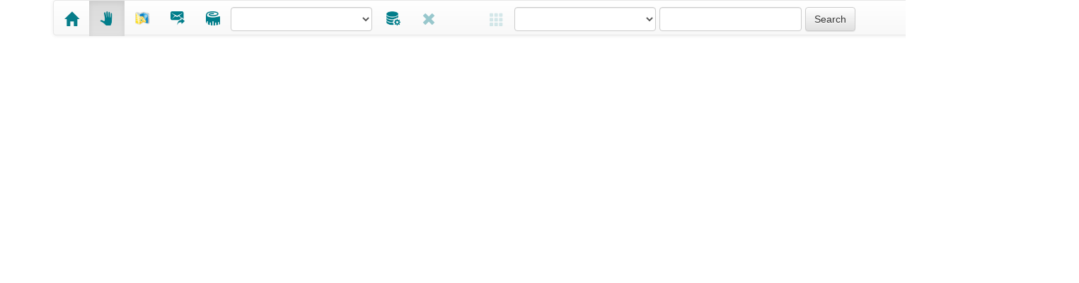

--- FILE ---
content_type: text/html; charset=utf-8
request_url: https://etrakit.countyofglenn.net//Map2/EtrakitMap2.aspx
body_size: 57268
content:


<!DOCTYPE html PUBLIC "-//W3C//DTD XHTML 1.0 Transitional//EN" "http://www.w3.org/TR/xhtml1/DTD/xhtml1-transitional.dtd">

<html xmlns="http://www.w3.org/1999/xhtml" lang="en">
    
<head>
    <meta http-equiv="Content-Type" content="text/html; charset=utf-8" />
    <meta name="viewport" content="width=device-width, initial-scale=1" />
    <title>ETrakit Map</title>

    <link rel="stylesheet" href="//code.jquery.com/ui/1.12.1/themes/smoothness/jquery-ui.css"/>
    <link rel="stylesheet" href="//cdnjs.cloudflare.com/ajax/libs/twitter-bootstrap/3.4.1/css/bootstrap.css" />
    <link rel="stylesheet" href="//cdnjs.cloudflare.com/ajax/libs/twitter-bootstrap/3.4.1/css/bootstrap-theme.css" />
    <link rel="stylesheet" href="//cdnjs.cloudflare.com/ajax/libs/twitter-bootstrap/3.4.1/fonts/glyphicons-halflings-regular.svg" />
    <link rel="stylesheet" href="//js.arcgis.com/3.27/dijit/themes/claro/claro.css"/>
    <link rel="stylesheet" href="//js.arcgis.com/3.27/esri/css/esri.css"/>
    <link href="Scripts/datepicker.css" rel="stylesheet" type="text/css" />
    <link href="Scripts/eTrakItMap.css" rel="stylesheet" type="text/css" />
    <script src="../Scripts/jquery-3.6.0.min.js" type="text/javascript"></script>
    <script src="//code.jquery.com/ui/1.12.1/jquery-ui.js" type="text/javascript"></script>
    <script src="//js.arcgis.com/3.27/" type="text/javascript"></script>
    <script src="//cdnjs.cloudflare.com/ajax/libs/twitter-bootstrap/3.4.1/js/bootstrap.js" type="text/javascript"></script>
    <script src="//ajax.googleapis.com/ajax/libs/angularjs/1.8.2/angular.min.js" type="text/javascript"></script>
    <script src="//maps.googleapis.com/maps/api/js?v=3.exp&sensor=false" type="text/javascript"></script>
    <script src="Scripts/bootstrap-datepicker.js" type="text/javascript"></script>
    <script src="Scripts/MapFunctions.js" type="text/javascript"></script>
    <script type="text/javascript">
        var app = {};

        //Global Variables
        var map;
        var msBingMapsKey = "AhECFpVzKjEHjgcB-x5nn1zs1f32DSYcESZpnJLHyoquQ1AIxj3rM0c3XUWeDjCu";
        var msFullMapRestMapDefURL;
        var msWKID;
        var msActiveRecordID;
        var msTrakitHTMLResults;
        var msUseProxy = false;
        var msGeometryService = "";
        var msGUID = "9666a24d-c94e-4892-acfa-a1458abbf96e";
        var mbBingAerials = "FALSE";
        var msFullMapParcelServiceLayer = "";
        var msFullMapService = "";
        var msFeatureService = "";
        var mbCanAccessPermitTrak = "True";
        var mbCanAccessProjectTrak = "True";
        var mbCanAccessCodeTrak = "False";
        var mbCanAccessLicenseTrak = "False";
        var mbCanAccessCRMTrak = "False";
        var msMapBaseURL = "";
        var mbLoggedIn = "false";
        var msSiteAPN = "";
        var msActiveGroup = "";
        var msPrintUrl = "";
        var esriBasemap = false;
        var esriAerials = false;
        var freeGeoCoder = false;
        var initExtent = true;

          //BaseMap Settings
        var baseMapType= "streets";
        var baseMapUrl = "";


        var moGeometryService;
        var moParcelLayerExtent;
        var moProjectedParcelLayerExtent;
        var mapParcelQueryTask;
        var mapQueryExtent;
        var mbSelectActiveParcel;
        var mbCntrl;
        var mbOpenMoreInfo = false;
        var msSelectedResult = "";
        var moBufferQueryTask;
        var moInfoTemplate;
        var moDynamicLayer;
        var moFullMapQueryExtent;
        var moFullMapPINSLayer;
        var moResults = [];
        var moOverviewMapDijit;
        var BusyHandler;
        var drawToolbar;
        var MeasurementWidget;

        var DragWindows = [new DraggableWindow("LegendWindow", "navLegend", function open(){}, function close(){}),
                   new DraggableWindow("featureDatagridWindow", "", openFeatureDataGrid, function close(){}),
                   new DraggableWindow("AdvancedQueryWindow", "navAdvQuery", function open(){}, function close() { 
                       var e = getAdvancedQueryScope();
                       e.resetAdvQueryForm(); 
                   }),
                   new DraggableWindow("visualAnalysisWindow", "navVisualAnalysis", visualAnalysisWindowOpened, visualAnalysisWindowClosed),
                   new DraggableWindow("definitionQueryWindow", "navDefQuery", defQueryWindowOpened, defQueryWindowClosed),
                   new DraggableWindow("ChartWindow", "navChartTool", function open(){ if (app.featureLayer) setChartFeatLayerDD(app.featureLayer.name); }, chartWindowClosed),
                   new DraggableWindow("measurementWindow", "navMeasurementTool", openMeasurementTool, closeMeasurementTool), 
                   new DraggableWindow("PrintWindow", "navPrint", function open(){}, function close(){}),
                   new DraggableWindow("GeoCodeWindow", "navBtnGeoCoder", getCodeOpened, function close() {})];
        var eventArray = [{ name: "MapClickEvt", wired: false},{name: "GraphicsLayerClickEvt", wired: false},{name: "GraphicsLayerClearedEvt", wired: false}];
        //bindVisualAnalysisToolToDefQuery(app.featureLayer.name, app.featureLayer.geometryType);
        //setDefQueryFeatLayerDDValue(app.featureLayer.name);
        //setChartFeatLayerDD(app.featureLayer.name);

        //DOJO Modules
        var ArcGISDynamicMapServiceLayer;
        var AlgorithmicColorRamp;
        var ArrayUtils;
        var BlendRenderer;
        var BusyIndicator;
        var Chart;
        var Chart2D, ChartHighlight, ChartMoveSlice, ChartTooltip;
        var ChartLegend;
        var ClassBreaksDefinition; 
        var ClassBreaksRenderer;
        var Color;
        var ContentPane;
        var DataGrid;
        var Dom;
        var DomConstruct;
        var Draw;
        var EsriRequest;
        var EsriUrlUtils;
        var Extent;
        var FeatureLayer;
        var GeoCoder;
        var GeometryEngine;
        var GenerateRendererParameters;
        var GenerateRendererTask;
        var GeometryService;
        var Graphic;
        var GraphicsLayer;
        var HeatmapRenderer;
        var HorizontalSlider;
        var ImageParameters;
        var InfoWindow;
        var ItemFileReadStore;
        var ItemFileWriteStore;
        var JSON;
        var Legend;
        var Map;
        var Measurement;
        var Menu;
        var MenuItem;
        var MenuSeparator;
        var MiamiNice;
        var Moveable;
        var Number;
        var On;
        var OverviewMap;
        var PictureMarkerSymbol;
        var PieChart;
        var Point;
        var Print;
        var PrintParams;
        var PrintTask;
        var PrintTemplate;
        var QueryTask;
        var Registry;
        var Request;
        var ScreenPoint;
        var ScreenUtils;
        var SearchDijit;
        var SimpleFillSymbol;
        var SimpleLineSymbol;
        var SimpleMarkerSymbol;
        var SimpleRenderer;
        var Source;
        var StackedLines;
        var Theme;
        var VETiledLayer;
        var UniqueValueDefinition;
        var WebMercatorUtils;
        var XHR;

        require([
         "esri/map", "esri/layers/ArcGISDynamicMapServiceLayer", "esri/layers/ImageParameters", "dojo/parser", "dojo/json", "dojo/on",
         "dojo/_base/xhr", "dojo/request", "esri/request", "esri/urlUtils", "esri/tasks/GeometryService", "esri/geometry/webMercatorUtils", "esri/config", "esri/virtualearth/VETiledLayer", 
         "esri/tasks/QueryTask","esri/geometry/Extent", "esri/dijit/OverviewMap", "esri/layers/GraphicsLayer", "esri/symbols/PictureMarkerSymbol", "dojox/grid/DataGrid", "dojo/data/ItemFileReadStore",
         "dojo/data/ItemFileWriteStore", "dijit/layout/ContentPane", "dijit/registry", "esri/graphic", "esri/symbols/SimpleMarkerSymbol", "esri/symbols/SimpleLineSymbol", "esri/symbols/SimpleFillSymbol",
         "dojo/_base/Color", "esri/renderers/ClassBreaksRenderer", "esri/renderers/HeatmapRenderer", "esri/renderers/BlendRenderer", "esri/renderers/SimpleRenderer", "esri/layers/FeatureLayer",
         "esri/tasks/ClassBreaksDefinition", "esri/tasks/AlgorithmicColorRamp", "esri/tasks/GenerateRendererParameters", "esri/tasks/GenerateRendererTask", "esri/dijit/Legend", "dojo/dom-construct",
         "dojo/dom", "esri/geometry/geometryEngine", "esri/tasks/UniqueValueDefinition", "esri/urlUtils", "esri/dijit/InfoWindow", "esri/geometry/screenUtils", "esri/geometry/ScreenPoint",
         "esri/geometry/Point", "dijit/Menu", "dijit/MenuItem", "dijit/MenuSeparator", "esri/dijit/util/busyIndicator", "dojo/dnd/Moveable","dojo/dom", "dojo/query", "dojo/dnd/Source", "dojo/_base/array",
         "dojox/charting/Chart","dojox/charting/themes/Claro","dojox/charting/plot2d/Pie", "dojox/charting/plot2d/StackedLines", "dojox/charting/Chart2D", "dojox/charting/action2d/Highlight", 
         "dojox/charting/action2d/MoveSlice",  "dojox/charting/action2d/Tooltip", "dojox/charting/widget/Legend", "dojox/charting/themes/MiamiNice","esri/toolbars/draw","esri/dijit/Measurement",
         "esri/dijit/Print","esri/tasks/PrintTemplate", "esri/tasks/PrintParameters", "esri/tasks/PrintTask", "esri/dijit/Search", "esri/dijit/Geocoder","dijit/form/HorizontalSlider",
         "dojox/grid/DataGrid", "dijit/form/ComboBox", "dijit/layout/BorderContainer","dijit/layout/ContentPane" 
        ], function (MapControl, ArcGISDynamicMapServiceLyr, ImgParameters, parser, json, on, xhr, request, esriRequest, esriUrlUtils, geometryService, webMercatorUtils, esriConfig, vETiledLayer, 
            queryTask, extent, overViewMap, graphicsLayer, pictureMarkerSymbol, dataGrid, itemFileReadStore, itemFileWriteStore, contentPane, registry, graphic, simpleMarkerSymbol, simpleLineSymbol, 
            simpleFillSymbol, color, classBreaksRenderer, heatmapRenderer, blendRenderer, simpleRenderer, featureLayer, classBreaksDefinition, algorithmicColorRamp, generateRendererParameters, 
            generateRendererTask, legend, domConstruct, dom, geometryEngine, uniqueValueDefinition, urlUtils, infoWindow, screenUtils, screenPoint, point, menu, menuItem, menuSeparator, busyIndicator, 
            moveable, dom, Qry, source, arrayUtils, chart, theme, pieChart, stackedLines, chart2D, chartHighlight, chartMoveSlice, chartTooltip, chartLegend, miamiNice, draw, measurementDijit, print, 
            printTemplate, printParams, printTask, searchDijit, gCoder, hSlider) {

            parser.parse();

            //Set up Esri Config
            msUseProxy = msUseProxy || msUseProxy === "true" ? true : false;
            esriConfig.defaults.io.proxyUrl = "proxy.ashx";
            esriConfig.defaults.io.alwaysUseProxy = msUseProxy;
          
            //initialize geometry service
            moGeometryService = new geometryService(msGeometryService);

            //Making modules global
            AlgorithmicColorRamp = algorithmicColorRamp;
            ArcGISDynamicMapServiceLayer = ArcGISDynamicMapServiceLyr;
            ArrayUtils = arrayUtils;
            BlendRenderer = blendRenderer;
            BusyIndicator = busyIndicator;
            Chart = chart;
            Chart2D = chart2D;
            ChartHighlight = chartHighlight;
            ChartLegend = chartLegend;
            ChartMoveSlice = chartMoveSlice;
            ChartTooltip = chartTooltip;
            ClassBreaksDefinition = classBreaksDefinition;
            ClassBreaksRenderer = classBreaksRenderer;
            Color = color;
            ContentPane = contentPane;
            DataGrid = dataGrid;
            Dom = dom;
            DomConstruct = domConstruct;
            Draw = draw;
            EsriRequest = esriRequest;
            EsriUrlUtils = esriUrlUtils;
            Extent = extent;
            FeatureLayer = featureLayer;
            GeoCoder = gCoder;
            GeometryEngine = geometryEngine;
            GenerateRendererParameters = generateRendererParameters;
            GenerateRendererTask = generateRendererTask;
            GeometryService = geometryService;
            Graphic = graphic;
            GraphicsLayer = graphicsLayer;
            HeatmapRenderer = heatmapRenderer;
            HorizontalSlider = hSlider;
            ImageParameters = ImgParameters;
            InfoWindow = infoWindow;
            ItemFileReadStore = itemFileReadStore;
            ItemFileWriteStore = itemFileWriteStore;
            JSON = json;
            Legend = legend;
            Map = MapControl;
            Measurement = measurementDijit;
            Menu = menu;
            MenuItem = menuItem;
            MenuSeparator = menuSeparator;
            MiamiNice = miamiNice;
            Moveable = moveable;
            //Number = number;
            On = on;
            OverviewMap = overViewMap;
            PictureMarkerSymbol = pictureMarkerSymbol;
            PieChart = pieChart;
            Point = point;
            Print = print;
            PrintParams = printParams;
            PrintTask = printTask;
            PrintTemplate = printTemplate;
            QueryTask = queryTask;
            Registry = registry;
            Request = request;
            ScreenPoint = screenPoint;
            ScreenUtils = screenUtils;
            SearchDijit = searchDijit;
            SimpleFillSymbol = simpleFillSymbol;
            SimpleLineSymbol = simpleLineSymbol;
            SimpleMarkerSymbol = simpleMarkerSymbol;
            SimpleRenderer = simpleRenderer;
            Source = source;
            StackedLines = stackedLines;
            Theme = theme;
            VETiledLayer = vETiledLayer;
            UniqueValueDefinition = uniqueValueDefinition;
            WebMercatorUtils = webMercatorUtils;
            XHR = xhr;

            moFullMapPINSLayer = new GraphicsLayer();
            moFullMapPINSLayer.id = "pinsGraphicsLayer";
            //////////////////////////////////////////
            //Load map service into map control
            //////////////////////////////////////////
            //app.ParcelServiceUrl = msFullMapParcelServiceLayer;
            
            msFullMapRestMapDefURL = msFullMapService + '?f=pjson';
            app.DynamicMapUrl = msFullMapService;
            var url = esriUrlUtils.urlToObject(msFullMapRestMapDefURL);
            var req = esriRequest({
                url: url.path,
                content: url.query,
                callbackParamName: "callback",
                load: GetFullMapSpatialReference,
                error: requestFailed
            }, { useProxy: msUseProxy });
            
            //////////////////////////////////////////////////////////////////////
            ////Load layers from feature service into the visual analyzer drop down
            /////////////////////////////////////////////////////////////////////
            if (msFeatureService !== "") {
                esriRequest({ url: msFeatureService, content: { f: "json" }, handleAs: "json", callbackParamName: "callback" }).then(
                   function (response) {
                       console.log("Success: ", response.layers);
                       fillDropDownControl(dojo.byId("featLayersDropDownControl"), "id", "name", response.layers);
                       fillDropDownControl(dojo.byId("featLayersDefQueryDropDownControl"), "id", "name", response.layers);
                       fillDropDownControl(dojo.byId("featLayersChartingDropDownControl"), "id", "name", response.layers);
                       return response.layers;
                   }, function (error) {
                       console.log("Error: ", error.message);
                   }
                );
            }
            initializeSearchCtrl();
            initializeGeoTypeCtrl();
        });
        $(function () {
            $(".date-picker").datepicker();
            //$('[data-toggle="tooltip"]').tooltip();
            $('.tooltips').tooltip();
            ////////////////////////////////////
            //Enable draggable windows
            /////////////////////////////////
            $(".dojoWindow").draggable({ handle: "h3",
                cursor: "move",
            });
            $('#ProgressModal').modal({
                backdrop: 'static'
            });
        });
        function GetFullMapSpatialReference(response, io) {
            
            if (initExtent === true)
                moParcelLayerExtent = response.initialExtent;
            else 
                moParcelLayerExtent = response.fullExtent;
          
            msWKID = "102100";
            moGeometryService.project([new esri.geometry.Extent(moParcelLayerExtent)], new esri.SpatialReference({ wkid: msWKID }), FullMapProjectionComplete);
           
        }
        function requestFailed(error, io) {
            
        }
        function FullMapProjectionComplete(aoProjectedExtent) {
            moProjectedParcelLayerExtent = aoProjectedExtent[0];
            startupMapControl();
        }
        function wireMapEvents() {
            On(map, "load", mapLoaded);
            //Map Click event
            wireEvent("MapClickEvt");
            On(map, "click", mapClicked);
        }
        function unWireEvent(evtName) {
            dojo.forEach(eventArray, function(eventObj) {
                if (eventObj.name === evtName)
                {
                    eventObj.wired = false;
                }
            });
        }
        function wireEvent(evtName){
            dojo.forEach(eventArray, function(eventObj) {
                if (eventObj.name === evtName)
                {
                    eventObj.wired = true;
                }
            });
        }
        function isEventWired(evtName) {
            var evtWired = false;
            dojo.forEach(eventArray, function(eventObj) {
                if (eventObj.name === evtName && eventObj.wired === true)
                    evtWired = true;
            });
            return evtWired;
        }
        function FullMapLayersAddedResult(layers) {

        }
        ////////////////////////////////////////////////////////
        //Map Control Startup
        ////////////////////////////////////////////////////////
        function startupMapControl() {   
            var imageParameters = new ImageParameters();
            imageParameters.format = "jpg";  //set the image type to PNG24, note default is PNG8.
            var moVETiledLayer;
            var myBaseMap;
            //default geoType layer used for parcel, hydrant, ect 
            moDynamicLayer = new ArcGISDynamicMapServiceLayer(app.DynamicMapUrl, { "opacity": .4, id: "parcelMap", "imageParameters": imageParameters });
           
            //TODO: Test when to set to true vs false
            moDynamicLayer.setDisableClientCaching(true);
           
            //Base map code
            switch (baseMapType.toLowerCase()) {
                case 'bing':
                    map = new Map("mapDiv", {
                        sliderOrientation: "vertical",
                        showAttribution: false,
                        logo: false
                    });

                    if (msBingMapsKey !== '') {
                        if (mbBingAerials === "TRUE") {
                            moVETiledLayer = new VETiledLayer({
                                bingMapsKey: msBingMapsKey,
                                mapStyle: VETiledLayer.MAP_STYLE_AERIAL
                            });
                        }
                        else {
                            moVETiledLayer = new VETiledLayer({
                                bingMapsKey: msBingMapsKey,
                                mapStyle: VETiledLayer.MAP_STYLE_ROAD
                            });
                        }
                    }

                    if (moVETiledLayer) {
                       
                        map.addLayers([moVETiledLayer, moDynamicLayer]);
                    }
                    else {
                      
                        map.addLayers([moDynamicLayer]);
                    }
                    break;
                case 'none':
                    map = new Map("mapDiv", {
                        sliderOrientation: "vertical",
                        showAttribution: false,
                        logo: false
                        
                    });
                    moDynamicLayer = new ArcGISDynamicMapServiceLayer(app.DynamicMapUrl, { "opacity": 1, id: "parcelMap", "imageParameters": imageParameters });
                    map.addLayers([moDynamicLayer]);
                    break;
                case 'custom':
                    map = new Map("mapDiv", {
                        sliderOrientation: "vertical",
                        showAttribution: false,
                        logo: false
                        
                    });
                    var basemapService = new esri.layers.ArcGISTiledMapServiceLayer(baseMapUrl);
                    map.addLayers([basemapService, moDynamicLayer]);
                    break;
                default:
                    map = new Map("mapDiv", {
                        sliderOrientation: "vertical",
                        basemap: baseMapType,
                        showAttribution: false,
                        logo: false
                    });
                    map.addLayers([moDynamicLayer]);
            }

            //TODO: move this out we might need to create many different Info windows
            moInfoTemplate = new esri.InfoTemplate();
            moInfoTemplate.setTitle("Information for APN : ${APN}");
            moInfoTemplate.setContent("<tr><td><b>Site Address: </b></td></tr><tr><td>${SITEADD}, ${SITEADD2}</td></tr>");

            map.infoWindow.resize(345, 125);

            startupOverviewMap();
            wireMapEvents();
            //TODO: Add Code here to load map exent if it has been Set in the config file
            On(map, "load", function() {
                var initExtent = urlParam["extent"];
                if (initExtent) {
                    var initWkid = parseFloat(initExtent.split(":")[1]);
                    initExtent = initExtent.split(":")[0].split(",");
                    var wkid = map.spatialReference.wkid;
                    var initExt = new Extent({
                        "xmin":initExtent[0],"ymin":initExtent[1],"xmax":initExtent[2],"ymax":initExtent[3],
                        "spatialReference":{"wkid":initWkid}
                    });
                    moGeometryService.project([initExt], new esri.SpatialReference({ wkid: wkid }), function(projExt) {
                        map.setExtent(projExt[0]);
                    }, function(err) {
                        var e = err;
                    });
                }
                else {
                    map.setExtent(moProjectedParcelLayerExtent);
                }
                if (msSiteAPN !== "") {
                    findMyAddress(msSiteAPN);
                }
             
               
                // setTimeout(plotActivities, 100);
                ShowLoading(map);
                setTimeout(plotActivities, 100);
            });
        }
       
        function startupOverviewMap() {
            moOverviewMapDijit = new OverviewMap({
                map: map,
                id: "overMap",
                attachTo: "bottom-right",
                visible: true,
                width: 275,
                expandFactor: 4
            });
            moOverviewMapDijit.startup();
            moOverviewMapDijit.hide();
        }
        function showOverviewMap(){
            if (!moOverviewMapDijit.visible)
                moOverviewMapDijit.show();
            else 
                moOverviewMapDijit.hide();
        }
        /////////////////////////////////////////////////////////
        //Enable Pan Tool
        /////////////////////////////////////////////////////////
        function enablePan() {
            if (MeasurementWidget) {
                MeasurementWidget.setTool("area", false);
                MeasurementWidget.setTool("distance", false);
                MeasurementWidget.setTool("location", false);
            }
            dojo.forEach(DragWindows, function(dragWin) {
                document.getElementById(dragWin.id).style.display = "none";
            });
        }
        ///////////////////////////////////////////////////////////
        //Page load functions
        /////////////////////////////////////////////////////////////

        function plotActivities() { 
            var grp = urlParam["Group"];
            var pins = urlParam["apnsPins"];

            if (msActiveGroup && msActiveGroup !== "") {
                quickQuery = false;
                switch (msActiveGroup) {
                    case "permit":
                        if (mbCanAccessPermitTrak.toUpperCase() == "TRUE") {
                            quickQuery = true;
                            QuickQueryResults("Active Permits");
                        }
                        break;
                    case "project":
                        if (mbCanAccessProjectTrak.toUpperCase() == "TRUE") {
                            quickQuery = true;
                            QuickQueryResults("Active Projects");
                        }
                        break;
                    case "case":
                        if (mbCanAccessCodeTrak.toUpperCase() == "TRUE") {
                            quickQuery = true;
                            QuickQueryResults("Active Code Cases");
                        }
                        break;
                    case "crm":
                        if (mbCanAccessCRMTrak.toUpperCase() == "TRUE") {
                            quickQuery = true;
                            QuickQueryResults("Active CRM Issues");
                        }
                        break;
                    case "license":
                        if (mbCanAccessLicenseTrak.toUpperCase() == "TRUE") {
                            quickQuery = true;
                            QuickQueryResults("Licenses Under Review");
                        }
                        break;
                    case "inspection":
                        if (mbCanAccessLicenseTrak.toUpperCase() == "TRUE") {
                            quickQuery = true;
                            QuickQueryResults("Current Inspections");
                        }
                        break;
                }
                if (!quickQuery)
                    HideLoading(map);
            }
            else if (pins && grp) {
                var apnList = "";
                var psAPNs = "";
                postCall("", function(response) { 
                    apnList = response.d 
                }, 
                    function(err) {
                    }, getMapServicesWSUrl("/getApns"), "POST", false);
                if (apnList !== "" && apnList) {
                    dojo.forEach(dojo.fromJson(apnList), function(apnStr) {  psAPNs += apnStr + ";"; });
                    psAPNs = psAPNs.substring(0, psAPNs.length - 1);
                    PlotPoints({ d: psAPNs });
                }
            }
            else {
                HideLoading(map);
            }
        }
        function QuickQueryResults(val) {
            app.currentTool = "BASICSEARCH";
            ShowLoading(map);
             switch (val) {
                 case "Current Inspections":
                    postCall(buildPostDataString(["asQueryName", "asCacheGUID"], ["Current Inspections", msGUID]), plotActivitiesCallback, PlotPointsError, getMapServicesWSUrl("/RunQuickQuery"), "POST", true);
                    break;
                 case "Active Code Cases":
                    postCall(buildPostDataString(["asQueryName", "asCacheGUID"], ["Active Code Cases", msGUID]), plotActivitiesCallback, PlotPointsError, getMapServicesWSUrl("/RunQuickQuery"), "POST", true);
                    break;
                 case "Active Permits":
                     postCall(buildPostDataString(["asQueryName", "asCacheGUID"], ["Active Permits", msGUID]), plotActivitiesCallback, PlotPointsError, getMapServicesWSUrl("/RunQuickQuery"), "POST", true);
                     break;
                 case "Permits > $1M":
                    postCall(buildPostDataString(["asQueryName", "asCacheGUID"], ["Permits > $1M", msGUID]), plotActivitiesCallback, PlotPointsError, getMapServicesWSUrl("/RunQuickQuery"), "POST", true);
                    break;
                 case "Active Projects":
                    postCall(buildPostDataString(["asQueryName", "asCacheGUID"], ["Active Projects", msGUID]), plotActivitiesCallback, PlotPointsError, getMapServicesWSUrl("/RunQuickQuery"), "POST", true);
                    break;
                 case "Licenses Under Review":
                    postCall(buildPostDataString(["asQueryName", "asCacheGUID"], ["Licenses Under Review", msGUID]), plotActivitiesCallback, PlotPointsError, getMapServicesWSUrl("/RunQuickQuery"), "POST", true);
                    break;
                 case "Active CRM Issues":
                    postCall(buildPostDataString(["asQueryName", "asCacheGUID"], ["Active CRM Issues", msGUID]), plotActivitiesCallback, PlotPointsError, getMapServicesWSUrl("/RunQuickQuery"), "POST", true);
                    break;
                default:
                    HideLoading(map);
            }
        }
        function plotActivitiesError(error) {
            HideLoading(map);
        }
        function plotActivitiesCallback(result) {
            poTrakitResults = result.d.split(";");

            msTrakitHTMLResults = "";
            var psAPNs = "";
            for (pi = 0; pi < poTrakitResults.length; pi++) {

                var boValue = new Array();
                var bsActivityRecordID = "";
                var bsActivityNo = "";
                var bsActivityAddress = "";
                var bsUnitNo = "";
                var bsActivityAPN = "";
                var bsActivityGroup = "";
                var bsLocRecID = "";
                var bsGeotype = "";

                boValue = poTrakitResults[pi].split(",");

                bsActivityNo = boValue[0];
                bsActivityRecordID = boValue[1];
                bsActivityAddress = boValue[2];
                bsActivityAPN = boValue[3];
                bsActivityGroup = boValue[4];
                bsLocRecID = boValue[5];
                bsGeotype = boValue[6];
                bsUnitNo = boValue[7];

                //msQueryResults = bsActivityAPN + "," + bsActivityRecordID + ";";

                if (pi == poTrakitResults.length - 1) {
                    psAPNs += bsActivityAPN + "," + bsLocRecID + "," + bsActivityAddress + "," + bsGeotype + "," + bsUnitNo + "," + bsActivityNo;
                }
                else {
                    psAPNs += bsActivityAPN + "," + bsLocRecID + "," + bsActivityAddress + "," + bsGeotype + "," + bsUnitNo + "," + bsActivityNo + ";";
                }
            }
            PlotPoints({ d: psAPNs });
            //HideLoading(moFullMap);
        }
        //function quickPlotActivities(apns) { 
        //    if (apns.trim() === "" || !apns) {
        //        HideLoading(map);
        //        alert("No Results Returned");
        //        document.getElementById("btnLoadPinsDataGrid").click();
        //        return;
        //    }
        //    var poQuery = new esri.tasks.Query();
        //    var poQueryTask = new QueryTask(app.ParcelServiceUrl);
        //    var psWhereClause = msMapAPNField + " IN (";

        //    var psAPNs = new Array();
        //    var pi = -1;

        //    ClearSelection();
        //    msQueryResults = aoResults;
        //    psAPNs = apns.split(";");

        //    for (pi = 0; pi < psAPNs.length; pi++) {
        //        var bsAPNRecord = psAPNs[pi].split(",");

        //        if (bsAPNRecord[0].replace(/^\s+|\s+$/g, '') == '' || psWhereClause.indexOf(bsAPNRecord[0], 0) > -1) {
        //            continue;
        //        }
        //        if (pi == psAPNs.length - 1) {
        //            psWhereClause += "'" + bsAPNRecord[0] + "'";
        //        }
        //        else {
        //            psWhereClause += "'" + bsAPNRecord[0] + "',";
        //        }
        //    }
        //    if (psWhereClause.length > 0) {
        //        if (psWhereClause.substr(psWhereClause.length - 1, 1) == ",") {
        //            psWhereClause = psWhereClause.substr(0, psWhereClause.length - 1);
        //        }
        //    }
        //    psWhereClause += ")";
        //    poQuery.returnGeometry = true;
        //    poQuery.outFields = ["*"];
        //    poQuery.outSpatialReference = map.spatialReference;
        //    poQuery.where = psWhereClause;
        //    poQueryTask.execute(poQuery, PlottingPointsComplete, PlottingPointsError);
        //}
        function findMyAddress(siteApn) {
            var poQuery = new esri.tasks.Query();
            var poQueryTask = new QueryTask(app.ParcelServiceUrl);
            var psWhereClause = app.selectedGeoType.apnField + " = '" + siteApn + "'";

            poQuery.returnGeometry = true;
            poQuery.outFields = app.selectedGeoType.fields.split("|");
            poQuery.outSpatialReference = map.spatialReference;
            poQuery.where = psWhereClause;
            poQueryTask.execute(poQuery, function(result) { 
                var geom = result.features[0].geometry.extent.getCenter();
                var g = new Graphic(geom, new PictureMarkerSymbol('Images/pin.png', 24, 24));
                map.graphics.add(g);
                if (msZoomToActive.toLowerCase() === "true")
                    zoomToFeat(geom);
            }, function(err) { 
            
            });
        }
        ////////////////////////////////////////////////////////
        //Create Angular Module
        /////////////////////////////////////////////////////
        var etrakitMapApp = angular.module("ETrakitMap", []);
        /////////////////////////////////////////////////
        //Paging function
        ///////////////////////////////////////////////
        etrakitMapApp.filter('pagingFunc', function () {
            return function (arr, start, end) {
                var arr2 = new Array();
                if (arr.length > 0) {
                    if (arr.length < end) {
                        end = arr.length;
                    }
                    for (var i = start; i < end; i++) {
                        arr2.push(arr[i]);
                    }
                }
                return arr2.length > 0 ? arr2 : [];
            };
        });
        etrakitMapApp.filter('searchPagingFunc', function () {
            return function (arr, start, end) {
                var arr2 = new Array();
                if (arr.length > 0) {
                    if (arr.length < end) {
                        end = arr.length;
                    }
                    for (var i = start; i < end; i++) {
                        arr2.push(arr[i]);
                    }
                }
                return arr2.length > 0 ? arr2 : [];
            };
        });
        function getVisibleLayers(layers) {
            var visibleLayers = [];
            dojo.forEach(layers, function (layer) {
                if (layer.defaultVisibility)
                    visibleLayers.push(layer.id);
            });
            return visibleLayers;
        }
        ////////////////////////////////////////////
        //Bookmarks Controller 
        //////////////////////////////////////////////
        etrakitMapApp.controller('BookmarksCtrl', function ($scope, $http) {
            postCall("", function (response) {
                $scope.bookmarks = response.d.split(",");
            }, function (err) {

            }, getMapServicesWSUrl("/GetBookmarks"), "POST", true);

            $scope.SelectBookmark = function (bookmark) {
                var extVars;
                postCall("{ 'asBookmarkName':'" + bookmark + "'}", function (response) {
                    if (response.d !== "") {
                        var spatialRef = parseFloat(response.d.split(":")[1].toString());
                        var extPoints = response.d.split(":")[0].split(",");
                        $scope.ZoomToBookmark(extPoints, spatialRef);
                    }
                }, function (err) { }, getMapServicesWSUrl("/GetBookmark"));
            }
            $scope.ZoomToBookmark = function (extent, spatialRef) {
                var bookmarkExt = new Extent(parseFloat(extent[0]), parseFloat(extent[1]), parseFloat(extent[2]), parseFloat(extent[3]), new esri.SpatialReference({ wkid: spatialRef }));
               // msWKID = "102100";
                moGeometryService.project([bookmarkExt], map.spatialReference, function(exts) {
                    map.setExtent(exts[0]);
                }, function(err) {
                    
                });
                //map.setExtent(new Extent(parseFloat(extent[0]), parseFloat(extent[1]), parseFloat(extent[2]), parseFloat(extent[3]), map.spatialReference));
            }
        });
        /////////////////////////////////////////////////////////
        //Print Controller
        //////////////////////////////////////////////////////
        etrakitMapApp.controller("PrintCtrl", function($scope, $http) {
            //$scope.layouts = layouts;
            //$scope.layouts.splice(0,0, "Select a Print Layout");
            $scope.layouts = [];
            $scope.layouts.push("Select a Print Layout");
            $scope.selectedLayout = $scope.layouts[0];

            $scope.imgFormats = [];
            $scope.imgFormats.push("Select an Image Format");
            $scope.selectedImgFormat = $scope.imgFormats[0];
            var printUrl = msPrintUrl;
            if (msUseProxy)
                printUrl = "proxy.ashx?" + msPrintUrl;

            $http.get(printUrl + "?f=pjson").then(function(result) {
                angular.forEach(result.data.parameters[1].choiceList, function(imgFrmt) { $scope.imgFormats.push(imgFrmt); });
                angular.forEach(result.data.parameters[2].choiceList, function(lyOut) { $scope.layouts.push(lyOut); });
            },function(error) {
                disableTool($('#printImgBtn'));
            });
            $scope.startPrint = function(){
                if ($scope.selectedLayout !== "Select a Print Layout" && $scope.selectedImgFormat !== "Select an Image Format")  {
                    ShowLoading(map);
                    var template = new PrintTemplate();
                    template.layout = $scope.selectedLayout;
                    template.label = $scope.selectedLayout;
                    template.format = $scope.selectedImgFormat;
                    template.preserveScale = false;
                    template.layoutOptions = { legendLayers: [], scaleBarUnit: "Miles", titleText: "" };

                    var prntParams = new PrintParams();
                    prntParams.map = map;
                    prntParams.outSpatialReference = map.spatialReference;
                    prntParams.template = template;

                    var printTask = new PrintTask(msPrintUrl);
                    printTask.execute(prntParams, function(result) {
                        window.open(result.url, "_blank");
                        HideLoading(map);
                    }, function(err) { 
                        HideLoading(map);
                    });
                }
                else {
                    showErrorMessage("You must select an image format and a layout in order to print the map");
                }
            }
        });
        ////////////////////////////////////////////////////
        //GeoType Select Functions
        //////////////////////////////////////////////////////
        function initializeGeoTypeCtrl() {
            app.geoTypeLayers = ;
            fillDropDownControl(document.getElementById("cboGeoTypes"), "layerID", "name", app.geoTypeLayers);
            app.selectedGeoType = app.geoTypeLayers[0];
            app.ParcelServiceUrl = msFullMapService + "/" + app.selectedGeoType.layerID;
        }
        function geoTypeChanged(el) {
            var id = el.options[el.selectedIndex].value;
            app.selectedGeoType = $.grep(app.geoTypeLayers, function(gType) { if (gType.layerID === id) return gType; })[0];
            app.ParcelServiceUrl = msFullMapService + "/" + app.selectedGeoType.layerID;
        }
        /////////////////////////////////////////////////
        //Search By Functions
        ////////////////////////////////////////////////
        function initializeSearchCtrl() {
            postCall("", function (response) { 
                if (response.d !== "") {
                    var searchFlds = JSON.parse(response.d);
                    fillDropDownControl(document.getElementById("cboSearchType"), "Field", "Caption", searchFlds);
                }
            }, function (err) { }, getMapServicesWSUrl("/PopulateSearchBy"), "POST", true);
        }
        function startSearchKeyUp(e) {
            if (e.keyCode === 13) {
                startSearch();
            }
        }
        function startSearch() {
            app.currentTool = "BASICSEARCH";
            selectNav(navArr[0]);
            moFullMapPINSLayer.clear();
            toggleDraggableWindow('featureDatagridWindow');
            ShowLoading(map);
            var psSearchTextBoxValue = document.getElementById("searchTerm").value.trim();
            var bsSearchField = document.getElementById("cboSearchType").value;
            if (bsSearchField !== 'Select a Search Term') {
                if (psSearchTextBoxValue.trim() === '' || psSearchTextBoxValue === '[Enter Search Criteria]') {
                    alert('Invalid search criteria entered');
                    HideLoading(map);
                    return;
                }
                else {
                    if (bsSearchField === "") {
                        HideLoading(map);
                        return;
                    }
                    postCall(buildPostDataString(["trakitField", "asQueryName", "asSearchValue", "asCacheGUID"], 
                       [app.selectedGeoType.trakitField, bsSearchField, psSearchTextBoxValue, msGUID]), 
                        PlotPoints, PlotPointsError, getMapServicesWSUrl("/SearchTrakit"), "POST", true);
                }
            }
            else {
                HideLoading(map);
                showErrorMessage("You must select a search field in order to perform a search");
            }
        }
        function updateDataGrid() {
            var scp = angular.element(document.getElementById("featureDatagridWindow")).scope();
            scp.loadGraphicsDataGrid();
        }
        function PlotPoints(response) {
            aoResults = response.d;
            if (aoResults === "" || aoResults === null) {
                HideLoading(map);
                document.getElementById("clearGraphicsMessage").style.visibility = "hidden";
                alert("No Results Returned");
                document.getElementById("btnLoadPinsDataGrid").click();
                return;
            }
            var poQuery = new esri.tasks.Query();
            var poQueryTask = new QueryTask(app.ParcelServiceUrl);
            var psWhereClause = app.selectedGeoType.apnField + " IN (";

            var psAPNs = new Array();
            var pi = -1;

            ClearSelection();
            msQueryResults = aoResults;
            psAPNs = msQueryResults.split(";");

            for (pi = 0; pi < psAPNs.length; pi++) {
                var bsAPNRecord = psAPNs[pi].split(",");

                if (bsAPNRecord[0].replace(/^\s+|\s+$/g, '') == '' || psWhereClause.indexOf(bsAPNRecord[0], 0) > -1) {
                    continue;
                }
                if (pi == psAPNs.length - 1) {
                    psWhereClause += "'" + bsAPNRecord[0] + "'";
                }
                else {
                    psWhereClause += "'" + bsAPNRecord[0] + "',";
                }
            }
            if (psWhereClause.length > 0) {
                if (psWhereClause.substr(psWhereClause.length - 1, 1) == ",") {
                    psWhereClause = psWhereClause.substr(0, psWhereClause.length - 1);
                }
            }
            psWhereClause += ")";
            poQuery.returnGeometry = true;
            //poQuery.outFields = ["*"];
            poQuery.outFields = app.selectedGeoType.fields.split("|");
            poQuery.outSpatialReference = map.spatialReference;
            poQuery.where = psWhereClause;
            poQueryTask.execute(poQuery, PlottingPointsComplete, PlottingPointsError);
        }
        function PlotPointsError(err) { 
            HideLoading(map); 
        }
        function PlottingPointsComplete(aoResults) {
            var poFeatureset = aoResults;
            var poFeatures = poFeatureset.features;
            var pi = -1;
            moFullMapQueryExtent = null;
            moResults = [];

            //Wire add and clear graphics events in the datagrid controller
            if (!angular.element(document.getElementById("featureDatagridWindow")).scope().gLayerEventWired) {
                //angular.element(document.getElementById("featureDatagridWindow")).scope().wireGraphicsLayerEvents();
                angular.element(document.getElementById("featureDatagridWindow")).scope().pages.splice(0, angular.element(document.getElementById("featureDatagridWindow")).scope().pages.length);
                angular.element(document.getElementById("featureDatagridWindow")).scope().displayPages.splice(0, angular.element(document.getElementById("featureDatagridWindow")).scope().displayPages.length);
                angular.element(document.getElementById("featureDatagridWindow")).scope().gridGraphics.splice(0, angular.element(document.getElementById("featureDatagridWindow")).scope().gridGraphics.length);
                angular.element(document.getElementById("featureDatagridWindow")).scope().BuildPagingButtons(angular.element(document.getElementById("featureDatagridWindow")).scope().gridGraphics);
                angular.element(document.getElementById("featureDatagridWindow")).scope().gLayerEventWired = true;
            }

            var pinsLayer = map.getLayer("pinsGraphicsLayer");
            moFullMapPINSLayer.clear();
            if (pinsLayer)
                map.removeLayer(moFullMapPINSLayer);

            if (!pinsLayer) {
                dojo.connect(moFullMapPINSLayer, "onMouseUp", FullMapPINClicked);
                dojo.connect(moFullMapPINSLayer, "onMouseOver", ShowLabel);
                On(moFullMapPINSLayer, "graphic-add", searchPinAddedToMap);
                On(moFullMapPINSLayer, "graphics-clear", pinGraphicsCleared);
            }
            
            var boLineSymbol = new esri.symbol.SimpleLineSymbol();
            boLineSymbol.style = esri.symbol.SimpleLineSymbol.STYLE_NULL;
            
            for (pi = 0; pi < poFeatures.length; pi++) {
                var boGraphic = poFeatures[pi];
                var boNewGraphic;
                var boLabelGraphic;
                var boPoint;
                var bsAPN = boGraphic.attributes[app.selectedGeoType.apnField];
                var boResult = new Array(1);
                var bi = 0;
                var bbFound = false;
                var boNewPoint;

                if (boGraphic.geometry.type === "polygon" || boGraphic.geometry.type === "polyline") {
                    var boPolygon = boGraphic.geometry;
                    var boExtent = boPolygon.getExtent();

                    if (moFullMapQueryExtent == null) {
                        moFullMapQueryExtent = boExtent;
                    }
                    else {
                        if (boExtent.xmax > moFullMapQueryExtent.xmax) {
                            moFullMapQueryExtent.xmax = boExtent.xmax;
                        }
                        if (boExtent.xmin < moFullMapQueryExtent.xmin) {
                            moFullMapQueryExtent.xmin = boExtent.xmin;
                        }
                        if (boExtent.ymax > moFullMapQueryExtent.ymax) {
                            moFullMapQueryExtent.ymax = boExtent.ymax;
                        }
                        if (boExtent.ymin < moFullMapQueryExtent.ymin) {
                            moFullMapQueryExtent.ymin = boExtent.ymin;
                        }
                    }
                    boPoint = boExtent.getCenter();
                }
                else {
                    boPoint = boGraphic.geometry; 
                }
                boNewGraphic = new esri.Graphic(boPoint);
                boNewGraphic.attributes = boGraphic.attributes;
                var attribs = boNewGraphic.attributes;
                var infoTempString = "";
                for (var prop in attribs) {
                    if (prop !== "OBJECTID")
                        infoTempString = infoTempString + "" + buildInfoTempContentString(prop, "esriFieldTypeString") + "</br>";
                }
                var infoTemplate = new esri.InfoTemplate();
                infoTemplate.setTitle("");
                infoTemplate.setContent(infoTempString);
                boNewGraphic.setInfoTemplate(infoTemplate);
             
                for (bi = 0; bi < moResults.length; bi++) {
                    if (moResults[bi][0] && moResults[bi][0] == bsAPN) { bbFound = true; }
                    if (bbFound) { break; }
                }
                
                if (!bbFound) {
                    moResults.push(boResult);
                    
                    try {
                        moFullMapPINSLayer.add(boNewGraphic);
                    }
                    catch (Error) {
                    }
                }
                HideLoading(map);
            }
          
            moFullMapPINSLayer.setInfoTemplate(buildInfoTemplate(moFullMapPINSLayer, infoTempString, "", "GraphicsLayer"));
            moFullMapPINSLayer.renderer = new esri.renderer.SimpleRenderer(new PictureMarkerSymbol('Images/pin.png', 24, 24));
            map.addLayer(moFullMapPINSLayer);

            if (moFullMapQueryExtent != null) {
                moFullMapQueryExtent = moFullMapQueryExtent.expand(2);
                map.setExtent(moFullMapQueryExtent);
            }
            HideLoading(map);
            var dragWin;
            var advQueryDragWin;
            if (poFeatures.length == 0) {
                alert("No Results Returned");
            }
            else {
                advQueryDragWin = getDraggableWindow('AdvancedQueryWindow');
                dragWin = getDraggableWindow('featureDatagridWindow');
                //var dragWin = $.grep(DragWindows, function(DragWin){ if (DragWin.id === 'featureDatagridWindow') return DragWin; })[0];
                if (!advQueryDragWin.isOpen) {
                    if (!dragWin.isOpen)
                        toggleDraggableWindow('featureDatagridWindow');
                    

                    if (app.currentTool === "BASICSEARCH")
                        document.getElementById("btnLoadPinsDataGrid").click();
                }
            }
            if (moFullMapPINSLayer.graphics.length > 0) {
                if (isEventWired("GraphicsLayerClickEvt") === false) {
                    wireEvent("GraphicsLayerClickEvt");
                    unWireEvent("MapClickEvt");
                    document.getElementById("clearGraphicsMessage").style.visibility = "visible";
                }
                if (!isEventWired("GraphicsLayerClearedEvt")) {
                    wireEvent("GraphicsLayerClearedEvt");
                }
                if (dragWin.isOpen) {
                    enableDataGridBtn(true);
                }
            }
        }
        function PlottingPointsError(err) {
            moFullMapPINSLayer.clear();
            console.log(err);
            HideLoading(map);
            document.getElementById("btnLoadPinsDataGrid").click();
        }
        function searchPinAddedToMap(graphic) {

        }
        function pinGraphicsCleared() {
            enableDataGridBtn(false);
        }
        //////////////////////////////////////////////////////////
        //Advanced Query Controller
        //////////////////////////////////////////////////////////
        var advancedQueryElementArr = [];
        etrakitMapApp.directive('advancedqueryrowClick', function() {
            return function(scope, element) {
                advancedQueryElementArr.push(element);
            };
        });
        function resetAdvancedQueryPagingButtons() {
            dojo.forEach(advancedQueryElementArr, function(elementObj) { 
                elementObj.parent().removeClass("active"); 
            });
        }
        function SuperArray() {
            this.arr = [];
            this.ArraySize = function () { }
            this.createJsonArray = function (jsonArray) {
                this.arr = jsonArray;
                if (this.ArraySize)
                    this.ArraySize(jsonArray.length);
            }
        }
        var categories = [
               { "permission": true, "category": "Select a Category Type", "value": "Select a Category Type" },
               { "permission": mbCanAccessPermitTrak, "category": "Permits", "value": "permit" },
               { "permission": mbCanAccessProjectTrak, "category": "Projects", "value": "project" },
               { "permission": mbCanAccessLicenseTrak, "category": "Licenses", "value": "license" },
               { "permission": mbCanAccessCodeTrak, "category": "Cases", "value": "case" },
               { "permission": mbCanAccessCRMTrak, "category": "Issues", "value": "crm" }
        ];
        function getAdvancedQueryScope() {
            return angular.element(document.getElementById("advancedQueryForm")).scope();
        }
        etrakitMapApp.controller('AdvancedQueryCtrl', function ($scope, $http) {
            /////////////////////////////////////////////
            //Forward and Back Buttons
            ////////////////////////////////////////////
            $scope.advQueryForm = true;
            $scope.advQueryResults = false;
            $scope.forwardOrBackAdvQuery = function(forwardOrBack) {
                if (forwardOrBack) {
                    enableTool($('#btnBackAdvQuery'));
                    //disableTool($('#btnForwardAdvQuery'));
                    $scope.advQueryForm = false;
                    $scope.advQueryResults = true;
                }
                else {
                    //disableTool($('#btnBackAdvQuery'));
                    enableTool($('#btnForwardAdvQuery'));
                    $scope.advQueryForm = true;
                    $scope.advQueryResults = false;
                }
            }
            ////////////////////////////////////////////
            //Categories properties and methods
            ////////////////////////////////////////////
            $scope.resetAdvQueryForm = function() {
                //Reset drop downs
                document.getElementById('advancedsearch_category').selectedIndex = 0;
                enableTool($('#advancedsearch_category'));
                $scope.recordTypes.splice(0, $scope.recordTypes.length);
                $scope.dateTypes.splice(0, $scope.dateTypes.length);
                //reset results
                $scope.advancedQueryResults = [];
                $scope.advancedQuerySuperResults = new SuperArray();
                $scope.resultNumber = "";
                //reset paging
                resetAdvancedQueryPagingButtons();
                $scope.pages.splice(0, $scope.pages.length);
                $scope.displayPages= [];
                $scope.end = 10;
                $scope.begin = 0;

                //Reset forward and back buttons
                $scope.forwardOrBackAdvQuery(false);
            }
            $scope.categories = [];
            $scope.setCategories = function() {
                angular.forEach(categories, function(cat) {
                    if (cat.permission.toString().toLowerCase() === 'true' || cat.permission === true)
                        $scope.categories.push(cat);
                });
            }
            $scope.setCategories();
            
            //$scope.categories = categories;
            $scope.selectedCategory = categories[0];
            $scope.resultNumber = "";
            $scope.PopulateTypes = function (category) {
                var categoriesDD = document.getElementById('advancedsearch_category');
                var selectedCategory = categoriesDD.options[categoriesDD.selectedIndex].text;
                var serviceUrl = getMapServicesWSUrl("/GetTrakitTypes");
                //serviceUrl= getHandler("GetTrakitTypes", "group=" + selectedCategory);
                var selectedValue = $.grep(categories, function (category) { return category.category === selectedCategory })[0].value;
                //$http.get(serviceUrl).success(function(res) { 
                //    $scope.populateRecordTypes(res.d);
                //    $scope.populateDateTypes(selectedValue);
                //}).error(function(err) {
                
                //});
                $http.post(serviceUrl, "{ 'asGroup':'" + selectedValue + "'}").success(function(res) {
                    $scope.populateRecordTypes(res.d);
                    $scope.populateDateTypes(selectedValue);
                }).error(function(err) {
                
                });
            }
            ////////////////////////////////////////////
            //Record Types properties and methods
            ////////////////////////////////////////////
            $scope.recordTypes = [];
            $scope.selectedRecordType = "";
            $scope.populateRecordTypes = function (categories) {
                $scope.recordTypes = categories.split(",").sort();
                $scope.selectedRecordType = $scope.recordTypes[0];
            }
            ////////////////////////////////////////////
            //Date Types properties and methods
            ////////////////////////////////////////////
            $scope.dateTypes = [];
            $scope.selectedDateType = "";
            $scope.populateDateTypes = function (category) {
                $scope.dateTypes = [];
                switch (category) {
                    case "permit":
                        $scope.dateTypes = [{'label': "Type...", 'field': "Type..."}, {'label':"APPLIED DATE", 'field':'APPLIED'}, 
                                            {'field': "APPROVED", 'label': "APPROVED DATE"}, {'field':"ISSUED", 'label': "ISSUED DATE"}, 
                                            {'field':"FINALED", 'label': "FINALED DATE"}, {'field': "EXPIRED", 'label': "EXPIRATION DATE"}];
                        break;
                    case "project":
                        $scope.dateTypes = [{'label': "Type...", 'field': "Type..."}, {'field':"APPLIED", 'label': "APPLIED DATE"}, 
                             {'label':"APPROVED DATE", 'field': "APPROVED"}, {'label': "CLOSED", 'field': "CLOSED DATE"}, 
                             {'label':"STATUS DATE", 'field': "STATUS_DATE"}, {'label': "EXPIRATION DATE", 'field':"EXPIRED"}];
                        break;
                    case "case":
                        $scope.dateTypes = [{'label': "Type...", 'field': "Type..."}, {'field':"STARTED", 'label': "STARTED DATE"}, 
                                            {'label': "CLOSED", 'field': "CLOSED"}, {'field': "LASTACTION", 'label': "LAST ACTION DATE"}
                                            ,{'field': "FOLLOWUP", 'label': "FOLLOW UP DATE"}, {'field':"EXPIRED", 'label': "EXPIRATION DATE"}];
                        break;
                    case "license":
                        $scope.dateTypes = [{'label': "Type...", 'field': "Type..."},
                                            {'field':"ST_LIC_ISS", 'label': "ST LICENSE ISSUED DATE"},
                                            {'field': "ST_LIC_EXP", 'label':"ST LICENSE EXPIRATION"}];
                        //{'field': "BUS_LIC_ISS", 'label': "BUS LICENSE ISSUED DATE"},
                        //{'field':"BUS_LIC_EXP",'label':"BUS LICENSE EXPIRATION"}, 
                        //{'field': "BUS_LIC_RENEW_NOTICE", 'label':"BUS LICENSE RENEW NOTICE"},
                        //{'field': "BUS_LIC_RENEW_PAID", 'label': "BUS LICENSE RENEW PAID"}, 
                        //{'field': "LAST_INSPECTION", 'label': "LAST INSPECTION"}];
                        break;
                    case "crm":
                        $scope.dateTypes = [{'label': "Type...", 'field': "Type..."}, 
                                            {'field':"CREATED_DATETIME", 'label': "CREATED DATE"},
                                            {'field':"LAST_UPDATE_DATE", 'label': "LAST UPDATE DATE"},
                                            {'field': "DUE_DATE", 'label':"DUE DATE"},
                                            {'field': "COMPLETED_DATE", 'label': "COMPLETED DATE"}];
                        break; 
                }
                $scope.selectedDateType = $scope.dateTypes[0];
            }
            $scope.dateTypeChanged = function () {

            }
            /////////////////////////////////////////////////
            //Query Results Datagrid
            //////////////////////////////////////////////////
            $scope.advancedQueryResults = [];
            $scope.advancedQuerySuperResults = new SuperArray();
            $scope.advancedQuerySuperResults.ArraySize = function (arrLength) {
                if (arrLength > 0)
                    document.getElementById("queryResultsGrid").style.display = "";
                else 
                    document.getElementById("queryResultsGrid").style.display = "none";
            }
            $scope.pages = [];
            $scope.displayPages = [];
            $scope.end = 10;
            $scope.begin = 0;
            $scope.AdvancedQuery = function () {
                app.currentTool = "";
                resetAdvancedQueryPagingButtons();
                $scope.pages.splice(0, $scope.pages.length);
                $scope.displayPages= [];
                $scope.end = 10;
                $scope.begin = 0;
                ShowLoading(map);
                var selectedCategory = $scope.selectedCategory.category;
                var selectedRecType = $scope.selectedRecordType;
                var selectedDateType = $scope.selectedDateType.field;
                var fromDate = "";
                var toDate = "";

                if (selectedDateType !== "") {
                    fromDate = angular.element('#advancedsearch_FromDate')[0].value;
                    toDate = angular.element('#advancedsearch_ToDate')[0].value;

                    if (new Date(fromDate) >= new Date(toDate)) {
                        showErrorMessage("From Date must be less than the To Date.");
                    }
                }
                if ((!selectedCategory || selectedCategory == "") || (!selectedRecType || selectedRecType == "") || (!selectedDateType || selectedDateType == ""))
                    showErrorMessage("You must fill out the entire form to execute a query");
            
                if (selectedCategory.toLowerCase() === "issues") {
                    selectedCategory = "CRM";
                }
                var data = "{ 'trakitField': '" + app.selectedGeoType.trakitField + "', 'asGroup':'" + selectedCategory + "','asTypes':'" + selectedRecType + "','asDateField':'" + selectedDateType + "','asFromDate':'" + fromDate + "','asToDate':'" + toDate + "','asCacheGUID':'" + msGUID + "'}";
                var serviceUrl = getMapServicesWSUrl("/AdvancedTrakitQuery");
                $http.post(serviceUrl, data).success($scope.advancedQueryCallback).error(function (err) { 
                    console.log(err);
                    HideLoading(map); 
                });
            }
            $scope.advancedQueryCallback = function (response) {
                if (response.d && response.d.trim() !== "") {
                    var jsonArray = angular.fromJson(response.d);
                    $scope.advancedQuerySuperResults.createJsonArray(jsonArray);
                    $scope.advancedQueryResults = $scope.advancedQuerySuperResults.arr;
                    if (jsonArray.length > 0) {
                        enableTool($('#btnBackAdvQuery'));
                        $scope.advQueryForm = false;
                        $scope.advQueryResults = true;
                        $scope.BuildPagingButtons(jsonArray);
                    }
                    else {
                        $scope.pages.splice(0, $scope.pages.length);
                    }
                    $scope.resultNumber = jsonArray.length + " Selections";
                }
                else {
                    $scope.advancedQuerySuperResults.createJsonArray([]);
                    $scope.resultNumber = "0 Selections";
                    $scope.pages.splice(0, $scope.pages.length);
                    disableTool($("#btnForwardAdvQuery"));
                    disableTool($("#btnBackAdvQuery"));
                    alert("No results returned");
                    HideLoading(map); 
                    return;
                }
                //plot points on map 
                var poQuery = new esri.tasks.Query();
                var poQueryTask = new QueryTask(app.ParcelServiceUrl);
                var psWhereClause = app.selectedGeoType.apnField + " IN (";

                angular.forEach(jsonArray, function(rec, i) {
                    var bsAPN = rec.bsSiteAPN;
                    if (bsAPN.trim() !== "") {
                        psWhereClause += "'" + bsAPN + "',";
                    }
                });
                if (psWhereClause.length > 0) {
                    psWhereClause = psWhereClause.substring(0, (psWhereClause.length - 1));
                    psWhereClause += ")";
                    poQuery.returnGeometry = true;
                    poQuery.outFields = app.selectedGeoType.fields.split("|");
                    poQuery.outSpatialReference = map.spatialReference;
                    poQuery.where = psWhereClause;
                    poQueryTask.execute(poQuery, PlottingPointsComplete, PlottingPointsError);
                }
                else {
                    HideLoading(map); 
                }
            }
            $scope.advancedQueryCallback2 = function (response) {
                var results = response.d.split(";");
                var resultsArray = "[";
                if (results.length > 0) {
                    angular.forEach(results, function (result) {
                        var resultVals = result.split(",");
                        if (resultVals.length > 0 && resultVals[3].trim() !== "") {
                            resultsArray += "{ 'bsActivityNo':'" + resultVals[0] + "','bsActivityRecordID':'" + resultVals[1] + "','bsAddress':'" + resultVals[2] + "','bsSiteAPN':'" + resultVals[3] + "','psActivityGroup':'" + resultVals[4] + "','bsActivityLocRecID':'" + resultVals[5] + "','psGeoType':'" + resultVals[6] + "','psActivitySiteUnitNo':'" + resultVals[7] + "'},";
                        }
                    });
                    resultsArray = resultsArray.substr(0, resultsArray.length - 1);
                    resultsArray += "]";
                    var jsonArray = dojo.fromJson(resultsArray);
                    if (jsonArray.length > 0)
                        $scope.advancedQuerySuperResults.createJsonArray(jsonArray);
                    else
                        $scope.advancedQuerySuperResults.createJsonArray([]);
                    $scope.advancedQueryResults = $scope.advancedQuerySuperResults.arr;
                    if (jsonArray.length > 0) {
                        enableTool($('#btnBackAdvQuery'));
                        $scope.advQueryForm = false;
                        $scope.advQueryResults = true;
                        $scope.BuildPagingButtons(jsonArray);
                    }
                    else {
                        $scope.pages.splice(0, $scope.pages.length);
                    }
                    $scope.resultNumber = jsonArray.length + " Selections";
                }
                else { 
                    alert("The query returned no results");
                }
                    HideLoading(map); 
                
            }
            $scope.BuildPagingButtons = function (jsonArr) {
                $scope.pages = [];
                $scope.displayPages = [];
                var pageCount = jsonArr.length / 10;
                if (pageCount > 0) {
                    var i = 0;
                    while (i < pageCount) {
                        $scope.pages.push((i+1));
                        if (i < 11) {
                            $scope.displayPages.push((i+1));
                        }
                        i++;
                    }
                }
            }
            $scope.NextPageInGrid = function(pageNum) {
                //$scope.begin = (pageNum - 1) * 10;
                //$scope.end = $scope.begin + 10;
                if (pageNum < $scope.displayPages[0]) {
                    $scope.updateDisplayPages((pageNum-9));
                }
                else if (pageNum < $scope.displayPages[($scope.displayPages.length-1)]) {
                    $scope.begin = (pageNum - 1) * 10;
                    $scope.end = $scope.begin + 10;
                }
                else if (pageNum == $scope.pages[($scope.pages.length-1)]) {
                    $scope.begin = (pageNum - 1) * 10;
                    $scope.end = $scope.begin + ($scope.advancedQuerySuperResults.arr.length - $scope.begin);
                }
                else {
                    $scope.updateDisplayPages(pageNum);
                }
            }
            $scope.updateDisplayPages = function(pageNum) {
                $scope.displayPages.splice(0, $scope.displayPages.length);
                for (var i = (pageNum - 1); i < (pageNum + 10); i++) {
                    if (i < $scope.pages.length)
                        $scope.displayPages.push((i + 1));
                }
            }
            $scope.QueryResultZoomToParcel = function (queryResult) {
                $scope.ZoomToFullMapResults(queryResult.bsSiteAPN);
            }
            ////////////////////////////
            //Plot on map
            ////////////////////////////
            $scope.mapParcelQueryTask;
            $scope.ZoomToFullMapResults = function (APNs) {
                var pi = 0;
                var poQuery = new esri.tasks.Query;
                //Make APN Field a configured field in ETrakit Settings
                var psWhereClause = "";
                var psAPNs = APNs.split(";");

                ShowLoading(map);

                poQuery.returnGeometry = true;
                poQuery.outFields = app.selectedGeoType.fields.split("|");
                poQuery.outSpatialReference = new esri.SpatialReference({ wkid: msWKID });

                for (pi = 0; pi < psAPNs.length; pi++) {
                    var bsAPN = psAPNs[pi];

                    if (pi == 0) { psWhereClause = app.selectedGeoType.apnField + " in ("; }

                    if (pi != psAPNs.length - 1) {
                        psWhereClause = psWhereClause + "'" + bsAPN + "',";
                    }
                    else {
                        psWhereClause = psWhereClause + "'" + bsAPN + "')";
                    }
                }
                if (psWhereClause == "") {
                    //No APN found - Zoom to full extent
                    map.setExtent(moProjectedParcelLayerExtent);
                    HideLoading(map);
                    return;
                }
                poQuery.where = psWhereClause;
                $scope.mapParcelQueryTask = new QueryTask(app.ParcelServiceUrl);
                $scope.mapParcelQueryTask.execute(poQuery, function (features) {
                    if (features.features.length === 0) 
                        showErrorMessage("This record was not found on the map");
                    else
                        zoomToFeat(getGraphicsExtent(features.features));
                    HideLoading(map);
                }, function (error) {
                    showErrorMessage("This record was not found on the map");
                    HideLoading(map);
                });
            }
            function getGraphicsExtent(graphics) {
                var geometry, extent, ext;
                dojo.forEach(graphics, function (graphic, i) {
                    geometry = graphic.geometry;
                    if (geometry instanceof esri.geometry.Point) {
                        ext = new esri.geometry.Extent(geometry.x - 1, geometry.y - 1, geometry.x + 1, geometry.y + 1, geometry.spatialReference);
                    }
                    else if (geometry instanceof esri.geometry.Extent) {
                        ext = geometry;
                    }
                    else {
                        ext = geometry.getExtent();
                    }

                    if (extent) {
                        extent = extent.union(ext);
                    }
                    else {
                        extent = new esri.geometry.Extent(ext);
                    }
                });
                return extent;
            }
            ////////////////////////////
            //Export to Excel
            ///////////////////////////////
            $scope.exportToExcel = function () {
                msTrakitHTMLResults = "";
                for (var i = 0; i < $scope.advancedQueryResults.length; i++) {
                    if (i === $scope.advancedQueryResults.length - 1)
                        msTrakitHTMLResults += $scope.advancedQueryResults[i].psActivityGroup + "|" + $scope.advancedQueryResults[i].bsActivityNo + "|" + $scope.advancedQueryResults[i].bsActivityAddress;
                    else
                        msTrakitHTMLResults += $scope.advancedQueryResults[i].psActivityGroup + "|" + $scope.advancedQueryResults[i].bsActivityNo + "|" + $scope.advancedQueryResults[i].bsAddress + ",";
                }
                var serviceUrl = getMapServicesWSUrl("/ExportToExcel");
                $http.post(serviceUrl, "{ 'asResults':'" + msTrakitHTMLResults + "', 'asCacheGUID':'" + msGUID + "'}").success(function(response) { 
                    window.open("MapExport.aspx?ExportID=" + msGUID, "mapexport");
                }).error(function(err) { 
                });
                //postCall("{ 'asResults':'" + msTrakitHTMLResults + "', 'asCacheGUID':'" + msGUID + "'}", function (response) {
                //    window.open("MapExport.aspx?ExportID=" + msGUID, "mapexport");
                //}, function (err) {
                //    alert(err);
                //}, serviceUrl);
            }    
            /////////////////////////////
            //Open Activity Details
            ////////////////////////////
            $scope.OpenActivityDetails = function(aoItem) {
                var psGroup = "";
                var psActivityNo = "";
                var poValues = new Array();

                psGroup = aoItem.psActivityGroup;
                psActivityNo = aoItem.bsActivityNo;

                if (psGroup == "" || psActivityNo == "") { return; }

                switch (psGroup) {
                    case "geo":
                        var bsRecID = "";
                        bsRecID = aoItem.bsActivityRecordID;
                        window.open("../Search/parcel.aspx?activityNo=" + bsRecID, "_self");
                        break;
                    case "permit":
                        window.open("../Search/permit.aspx?activityNo=" + psActivityNo, "_self");
                        break;
                    case "project":
                        window.open("../Search/project.aspx?activityNo=" + psActivityNo, "_self");
                        break;
                    case "case":
                        window.open("../Search/case.aspx?activityNo=" + psActivityNo, "_self");
                        break;
                    case "license":
                        window.open("../Search/license.aspx?activityNo=" + psActivityNo, "_self");
                        break;
                    case "crm":
                        window.open("../CRM/search.aspx?activityNo=" + psActivityNo, "_self");
                        break;
                }
                return;
            }
            $scope.MakeButtonActive = function($event) {
                var pageElement = (function(){
                    return angular.element($event.currentTarget);     
                })();
                resetAdvancedQueryPagingButtons();
                pageElement.parent().addClass("active");
            }
        });   
        ////////////////////////////////////////////////////////
        //Legend Controller
        ////////////////////////////////////////////////////////
        etrakitMapApp.controller('legendCtrl', function ($scope, $http) {
            var legendURL = msFullMapService + "/legend?f=json";
            var layerInfoUrl = msFullMapService + "?f=json";
            var visibleLyrs;
            $scope.map = map;
            $scope.mapServiceURL = msFullMapService;
            //Controller Methods
            $scope.toggleLayerVisibility = function (lyr) {
                var layerIdIndex = dojo.indexOf(visibleLyrs, lyr.layerId);
                if (layerIdIndex > -1)
                    visibleLyrs.splice(layerIdIndex, 1);
                else
                    visibleLyrs.push(lyr.layerId);
                map.getLayer("parcelMap").setVisibleLayers(visibleLyrs);
            }
            $scope.toggleLayerExpander = function (lyr) {
                lyr.expanded = !lyr.expanded;
            }
            //////////////////
            //Build Legend 
            ///////////////////
            if (msUseProxy) {
                legendURL = "proxy.ashx?" + legendURL;
                layerInfoUrl = "proxy.ashx?" + layerInfoUrl;
            }
            $http.get(layerInfoUrl).then(function (result) {
                //Get visible layers from map service info
                visibleLyrs = getVisibleLayers(result.data.layers);
                //Get legend info
                $http.get(legendURL).then(function (result) {
                    $scope.buildLegendLayers(result.data.layers, visibleLyrs);
                });
            });
            $scope.buildLegendLayers = function(Lyrs, visibleLyrs) {
                dojo.forEach(Lyrs, function (layer) {
                    var layerVisible = dojo.indexOf(visibleLyrs, layer.layerId);
                    if (layerVisible > -1)
                        layer.defaultVisible = true;
                    else
                        layer.defaultVisible = false;

                    layer.expanded = true;
                });
                $scope.layers2 = sortLayers(Lyrs);
                $scope.layers = Lyrs;
            }
        });
        function sortLayers(lyrs) {
            sortedLayerArray = [];
            var layerPushed = false;
            var sortedLayers = [];
            for (var i = 0; i < lyrs.length; i++) { sortedLayers.push(lyrs[i].layerName); }
            sortedLayers = sortedLayers.sort();
            dojo.forEach(sortedLayers, function(sortedLayer) {
                var l = $.grep(lyrs, function(lyr) { return lyr.layerName === sortedLayer; })[0];
                sortedLayerArray.push(l); 
            });
            return sortedLayerArray;
        }
        /////////////////////////////////////////
        //Pins Datagrid Controller
        /////////////////////////////////////////
        var pagingElementArr = [];
        etrakitMapApp.directive('pageClick', function() {
            return function(scope, element, attrs) {
                pagingElementArr.push(element);
            };
        });
        function resetPagingButtons() {
            dojo.forEach(pagingElementArr, function(elementObj) { 
                elementObj.parent().removeClass("active"); 
            });
        }
        etrakitMapApp.controller('dataGridCtrl', function($scope, $http) {
            $scope.end = 10;
            $scope.begin = 0;
            $scope.pages = [];
            $scope.displayPages = [];
            $scope.gridGraphics = [];
            $scope.map = map;
            $scope.keys = [];
            $scope.isFeatLayerUpdateEvtSet = false;
            $scope.pinsGraphicsLayer = moFullMapPINSLayer;
            $scope.selectionCount;
            $scope.exportToExcel = function () {
                msTrakitHTMLResults = "";
                for (var i = 0; i < $scope.keys.length; i++) {
                    msTrakitHTMLResults  += $scope.keys[i] + "|";
                }
                msTrakitHTMLResults = msTrakitHTMLResults.substring(0, msTrakitHTMLResults.length - 1);
                msTrakitHTMLResults += ",";
                for (var i = 0; i < $scope.gridGraphics.length; i++) {
                    for (var y = 0; y < $scope.keys.length; y++) {
                        msTrakitHTMLResults += $scope.gridGraphics[i].attributes[$scope.keys[y]] + "|"
                    }
                    msTrakitHTMLResults = msTrakitHTMLResults.substring(0, msTrakitHTMLResults.length - 1);
                    msTrakitHTMLResults += ",";
                }
                msTrakitHTMLResults = msTrakitHTMLResults.substring(0, msTrakitHTMLResults.length - 1);
                var serviceUrl = getMapServicesWSUrl("/ExportToExcel");
                postCall("{ 'asResults':'" + msTrakitHTMLResults + "', 'asCacheGUID':'" + msGUID + "'}", function (response) {
                    window.open("MapExport.aspx?ExportID=" + msGUID, "mapexport");
                }, function (err) {
                    alert(err);
                }, serviceUrl);
            }
            $scope.BuildPagingButtons = function (jsonArr) {
                resetPagingButtons();
                var pageCount = jsonArr.length / 10;
                if (pageCount > 0) {
                    var i = 0;
                    while (i < pageCount) {
                        $scope.pages.push((i+1));
                        if (i < 11) {
                            $scope.displayPages.push((i+1));
                        }
                        i++;
                    }
                }
            }
            $scope.NextPageInGrid = function(pageNum, el) {
                
                if (pageNum < $scope.displayPages[0]) {
                    $scope.updateDisplayPages((pageNum-9));
                }
                else if (pageNum < $scope.displayPages[($scope.displayPages.length-1)]) {
                    $scope.begin = (pageNum - 1) * 10;
                    $scope.end = $scope.begin + 10;
                }
                else if (pageNum == $scope.pages[($scope.pages.length-1)]) {
                    $scope.begin = (pageNum - 1) * 10;
                    $scope.end = $scope.begin + ($scope.gridGraphics.length - $scope.begin);
                }
                else {
                    $scope.updateDisplayPages(pageNum);
                }
            }
            $scope.updateDisplayPages = function(pageNum) {
                resetPagingButtons();
                $scope.displayPages = [];
                for (var i = (pageNum - 1); i < (pageNum + 10); i++) {
                    if (i < $scope.pages.length)
                        $scope.displayPages.push((i + 1));
                }
            }
            $scope.loadGraphicsDataGrid = function() {
                if (!$scope.gLayerEventWired) {
                    $scope.wireGraphicsLayerEvents(); 
                    $scope.gLayerEventWired = true;
                }
                $scope.gridGraphics = [];
                $scope.pages = [];
                $scope.displayPages = [];
                

                angular.forEach(moFullMapPINSLayer.graphics, function(graphic, i) {
                    $scope.gridGraphics.push({ 'graphic': graphic, 'attributes': graphic.attributes, 'rownumber': i });
                });
                $scope.BuildPagingButtons($scope.gridGraphics);
                //Get keys from Graphic attributes
                $scope.keys.splice(0, $scope.keys.length);
                if ($scope.gridGraphics.length > 0) {
                    angular.forEach(Object.keys($scope.gridGraphics[0].attributes), function(attribKey) {
                        $scope.keys.push({ 'key': attribKey, 'title': 'Sort Ascending', 'imgSrc': 'Images/icon-arrow-up.png', 'showSortImg': false });
                    });
                }
                $scope.end = 10;
                $scope.begin = 0;
                $scope.selectionCount = $scope.gridGraphics.length;
            }
            $scope.myData= [];
            $scope.updateGridBasedOnFeatLayer = function() {
                $scope.gridGraphics.splice(0, $scope.gridGraphics.length);
                dojo.forEach(app.featureLayer.graphics, function(graphic, i) {
                    var y = i + 1;
                    var rowStyle = "";
                    if (y % 2 === 1)
                        rowStyle = "{background-color: 'beige'}";
                    $scope.gridGraphics.push({ 'graphic': graphic, 'attributes': graphic.attributes, 'rownumber': y, 'style': rowStyle });
                    //var obj = {};
                    //dojo.forEach(Object.keys(graphic.attributes), function(k){
                    //    obj[k] = graphic.attributes[k];
                    //});
                    //$scope.myData.push(obj);
                });
            }
            $scope.ZoomToPin = function(graphic) {
                //zoomToFeat(graphic.geometry);
                if (app.ParcelServiceUrl) {
                    var query = new esri.tasks.Query();
                    query.geometry = graphic.geometry;
                    query.outFields = ["*"];
                    query.returnGeometry = true;
               
                    var queryTask = new QueryTask(app.ParcelServiceUrl);
                    queryTask.execute(query, function(results) {
                        if (results.features.length > 0) {
                            var gra = buildGraphic(results.features[0].geometry);
                            map.graphics.clear();
                            map.graphics.add(gra);
                            var ext = gra.geometry.getExtent();
                            if (ext) 
                                map.setExtent(new esri.geometry.Extent(ext.xmin - 100, ext.ymin - 100, ext.xmax + 100, ext.ymax + 100, map.spatialReference));
                            else 
                                zoomToFeat(gra.geometry);
                        }
                    });
                }
            }
            $scope.gLayerEventWired = false;
            $scope.wireGraphicsLayerEvents = function() {
                wireGraphicsLayerEvents();
            }
            $scope.MakeButtonActive = function($event) {
                var pageElement = (function(){
                        return angular.element($event.currentTarget);     
                })();
                resetPagingButtons();
                pageElement.parent().addClass("active");
            }
            //Sorting function
            $scope.sortGraphicsByKey = function(k) {
                if (k)
                    $scope.selectedKey = k.key;
                if (k.title === 'Sort Ascending') {
                    $scope.ascendingSort = true;
                    k.title = 'Sort Descending';
                }
                else {
                    $scope.ascendingSort = false;
                    k.title = 'Sort Ascending';
                }
                $scope.gridGraphics = $scope.sortGraphics($scope.gridGraphics, $scope.selectedKey, $scope.ascendingSort);
                $scope.pages = [];
                $scope.displayPages = [];
                $scope.BuildPagingButtons($scope.gridGraphics);
            }
            $scope.sortedGraphicsArray = [];
            $scope.sortedKeyArray = [];
            $scope.ascendingSort = true;
            $scope.sortGraphics= function(graphicsList, key, ascending) {
                $scope.sortedKeyArray = [];
                $scope.sortedGraphicsArray = [];
                angular.forEach(graphicsList, function(g)  {
                    
                    $scope.sortedKeyArray.push(g.attributes[key]);
                });
                $scope.sortedKeyArray = $scope.sortedKeyArray.sort();
                if (!ascending) 
                    $scope.sortedKeyArray = $scope.sortedKeyArray.reverse();
                
                angular.forEach($scope.sortedKeyArray, function(tempObj) {
                    var graphicsArray = [];
                    for (var y = 0; y < graphicsList.length; y++) { 
                        if (graphicsList[y].attributes[key] === tempObj) 
                            graphicsArray.push(graphicsList[y]); 
                    }
                    for (var m = 0; m < graphicsArray.length; m++) {
                        if (!dojo.some($scope.sortedGraphicsArray, function(sortedG) { return (sortedG.rownumber === graphicsArray[m].rownumber); })) {
                            $scope.sortedGraphicsArray.push(graphicsArray[m]);
                            break;
                        }
                    }
                });
                return $scope.sortedGraphicsArray;
            }
            $scope.showSortImg = false;
            $scope.mouseIn = function(k){
                k.showSortImg = true;
            };
            $scope.mouseOut = function(k){
                k.showSortImg = false;
            };
        });
        function enableDataGridBtn(enableBtn)  {
            var dis = $("#dataGridButton").attr("disabled");
            if (enableBtn) {
                if (dis)
                    enableTool($("#dataGridButton"));
            }
            else {
                if (!dis)
                    disableTool($("#dataGridButton"));
            }
        }
        function wireGraphicsLayerEvents() { 
            //dojo.forEach(moFullMapPINSLayer.graphics, function(graphic, i) {
            //    angular.element(document.getElementById("featureDatagridWindow")).scope().gridGraphics.push({ 'graphic': graphic, 'attributes': graphic.attributes, 'rownumber': i });
            //});
            //var i = 0;
            //dojo.connect(moFullMapPINSLayer, "onGraphicAdd", function(graphic) {
            //    i = i + 1;
            //    angular.element(document.getElementById("featureDatagridWindow")).scope().gridGraphics.push({ 'graphic': graphic, 'attributes': graphic.attributes, 'rownumber': i });
            //    var dis = $("#dataGridButton").attr("disabled");
            //    if (dis)
            //        enableTool($("#dataGridButton"));
            //});
            //dojo.connect(moFullMapPINSLayer, "onGraphicsClear", function() { 
            //    angular.element(document.getElementById("featureDatagridWindow")).scope().pages.splice(0, angular.element(document.getElementById("featureDatagridWindow")).scope().pages.length);
            //    angular.element(document.getElementById("featureDatagridWindow")).scope().displayPages.splice(0, angular.element(document.getElementById("featureDatagridWindow")).scope().displayPages.length);
            //    angular.element(document.getElementById("featureDatagridWindow")).scope().gridGraphics.splice(0, angular.element(document.getElementById("featureDatagridWindow")).scope().gridGraphics.length);
            //    angular.element(document.getElementById("featureDatagridWindow")).scope().BuildPagingButtons(angular.element(document.getElementById("featureDatagridWindow")).scope().gridGraphics);
            //    i = 0;
            //    var dis = $("#dataGridButton").attr("disabled");
            //    if (!dis) {
            //        disableTool($("#dataGridButton"));
            //        $("#dataGridButton").css("cursor", "default");
            //        if (document.getElementById("featureDatagridWindow").style.display === "") 
            //            toggleDraggableWindow('featureDatagridWindow');
            //    }
            //});  
        }
        function sortArray(arr, prop, ascending) {
            var sortedArray = [];
            var tempSortedArray = [];

            dojo.forEach(arr, function (arrObj) { tempSortedArray.push(arrObj[prop]); });
            if (ascending) {
                tempSortedArray = tempSortedArray.sort();
            }
            else {
                tempSortedArray = tempSortedArray.reverse();
                tempSortedArray = tempSortedArray.sort();
            }
            dojo.forEach(tempSortedArray, function (tempObj) {
                for (var i = 0; i < arr.length; i++) {
                    if (arr[i][prop] === tempObj) {
                        sortedArray.push(arr[i]);
                        break;
                    }
                }
            });
            return sortedArray;
        }
        function openFeatureDataGrid() {
            //if (angular.element(document.getElementById("featureDatagridWindow")).scope().pages.length === 0)
                //document.getElementById("btnLoadPinsDataGrid").click();
        }
        //////////////////////////////////////
        ///////////////////////////////////////////////
        //Plot Functions
        ///////////////////////////////////////////////
        function FullMapPINClicked(g) {

        }
        function ShowLabel(g) {

        }
        //////////////////////////////////////
        //Query Map Functions
        ////////////////////////////////////////
        function SelectParcelCompletes(aoParcelFeatureSet) {
            var i;
            if (mbSelectActiveParcel || mbCntrl) {
                for (i = 0; i < aoParcelFeatureSet.features.length; i++) {
                    poSelectedPolygon = new esri.geometry.Polygon(map.spatialReference);
                    poSelectedPolygon.addRing(aoParcelFeatureSet.features[i].geometry.rings[0]);
                    psAPN = eval('aoParcelFeatureSet.features[i].attributes.' + app.selectedGeoType.apnField);
                    //Set active georecord in TRAKiT through web service
                    if (msActiveRecordID != "" && msActiveRecordID != null) {
                        SetActiveGeo(psAPN, msActiveRecordID);
                    }
                    else {
                        SetActiveGeo(psAPN, '');
                    }
                    AddSelectedParcel(poSelectedPolygon, psAPN);
                }
            }
            else {
                if (mbOpenMoreInfo == true) {
                    if (aoParcelFeatureSet.features.length == 1) {
                        var bsAPN = "";
                        bsAPN = eval("aoParcelFeatureSet.features[0].attributes." + app.selectedGeoType.apnField);
                        SetActiveGeo(bsAPN, '');
                        return;
                    }
                }
                FullMapSelectParcelCompletes(aoParcelFeatureSet);
            }
            map.graphics.clear();
            dojo.forEach(aoParcelFeatureSet.features, function (feature) {
                map.graphics.add(buildGraphic(feature.geometry));
            });
            HideLoading(map);
        }
        function FullMapSelectParcelCompletes(aoGraphics) {
            var pi = 0;
            mapQueryExtent = null;
            moAttributes = [];
            for (pi = 0; pi <= aoGraphics.features.length - 1; pi++) {
                var boGraphic = aoGraphics.features[pi];
                var boNewGraphic;
                var boLabelGraphic;
                if (boGraphic.geometry.type === "polygon") {
                    var boPolygon = new esri.geometry.Polygon;
                    var boResult = new Array(1);
                    var bi = 0;
                    var bbFound = false;
                    var boNewPoint;
                    var bsAPN = boGraphic.attributes[app.selectedGeoType.apnField];
                    boPolygon = boGraphic.geometry;
                    var boExtent = boPolygon.getExtent();

                    if (msSelectedResult != "") {
                        if (bsAPN === msSelectedResult) {
                            mapQueryExtent = boExtent;
                        }
                    }
                    else {
                        if (mapQueryExtent === null) {
                            mapQueryExtent = boExtent; 
                        }
                        else {
                            if (boExtent.xmax > mapQueryExtent.xmax) {
                                mapQueryExtent.xmax = boExtent.xmax;
                            }
                            if (boExtent.xmin < mapQueryExtent.xmin) {
                                mapQueryExtent.xmin = boExtent.xmin;
                            }
                            if (boExtent.ymax > mapQueryExtent.ymax) {
                                mapQueryExtent.ymax = boExtent.ymax;
                            }
                            if (boExtent.ymin < mapQueryExtent.ymin) {
                                mapQueryExtent.ymin = boExtent.ymin;
                            }
                        }
                    }
                }
                if (boGraphic.geometry.type !== "polygon") {
                    var feat = aoGraphics.features[pi];
                    mapQueryExtent = feat.geometry.getExtent();
                }
            }
            if (mapQueryExtent != null) {
                zoomToFeat(mapQueryExtent);
            }
            HideLoading(map);
        }
        //////////////////////////////////////////
        //Helper Functions
        //////////////////////////////////////////
        //function postCall(data, serviceCallBack, errorCallBack, url, type, async) {
        //    var calltype = "POST";
        //    var bbAsync = false;
        //    if (type) calltype = type;
        //    if (async) bbAsync = async;
        //    $.ajax({
        //        type: calltype,
        //        async: bbAsync,
        //        url: url,
        //        data: data,
        //        contentType: "application/json; charset=utf-8",
        //        dataType: "json",
        //        success: serviceCallBack,
        //        error: errorCallBack
        //    });
        //}
        //function buildPostDataString(keys, values) { 
        //    var dataString = "{";
        //    for (var i = 0; i < values.length; i++) { 
        //        dataString = dataString + "'" + keys[i] + "':'" + values[i] + "',";
        //    }
        //    dataString = dataString.substring(0, dataString.length-1);
        //    dataString = dataString + "}";
        //    return dataString;
        //}
        //function getMapServicesWSUrl(method) {
        //    return document.URL.substring(0, document.URL.lastIndexOf("/")) + "/Services/GISServices.asmx" + method;
        //    //return document.URL.toLowerCase().replace("etrakitmap2.aspx", "Services/GISServices.asmx" + method);
        //}
        function ClearSelection() {
            map.graphics.clear();

            dojo.forEach(map.graphicsLayerIds, function (graphicLayerId) {
                map.getLayer(graphicLayerId).clear();
            });
        }
        function makeVisible(ele, makeVisible) {
            if (makeVisible)
                ele.fadeIn(200);
            else
                ele.fadeOut(200);
        }
        //function enableTool(el) {
        //    el.bind('click');
        //    el.attr('disabled', false);
        //    el.css({ "cursor": "pointer" });
        //    el.fadeTo(600, 1);
        //}
        //function disableTool(el) {
        //    el.unbind('click');
        //    el.attr('disabled', true);
        //    el.css({ "cursor": "auto" });
        //    el.fadeTo(600, 0.4);
        //}
        function getActTypes(categoryTypes, selectedCategory, serviceMethod, typeFunc, errorFunc) {
            var selectedValue = $.grep(categoryTypes, function (category) { return category.category === selectedCategory })[0].value;
            var serviceUrl = getMapServicesWSUrl("/" + serviceMethod);
            postCall("{ 'asGroup':'" + selectedValue + "'}", typeFunc, errorFunc, serviceUrl, "POST", true);
        }
        function fillDropDownControlBool(ddCtrl, valueProp, innerHTMLProp, array, boolVal) {
            dojo.forEach(array, function(arrayObj){
                if (valueProp && innerHTMLProp) {
                    var value;
                    var innerHtml;
                    var push = true;
                    Object.getOwnPropertyNames(arrayObj).forEach(function(val, idx, array) {
                        if (val === boolVal)
                            push = arrayObj[val];
                        if (val === valueProp)
                            value = arrayObj[val];
                        if (val === innerHTMLProp)
                            innerHtml = arrayObj[val];
                    });
                    if (push === true || push.toLowerCase() == "true") {
                        if (typeof value != 'undefined' && typeof innerHtml != 'undefined')
                            dojo.create("option", { value: value, innerHTML: innerHtml }, ddCtrl);
                    }
                }
                else {
                    dojo.create("option", { value: arrayObj, innerHTML: arrayObj }, ddCtrl);
                }
                   
            });
        }
        function fillDropDownControl(ddCtrl, valueProp, innerHTMLProp, array) {
            dojo.forEach(array, function(arrayObj){
                if (valueProp && innerHTMLProp) {
                    var value;
                    var innerHtml;
                    Object.getOwnPropertyNames(arrayObj).forEach(function(val, idx, array) {
                        if (val === valueProp)
                            value = arrayObj[val];
                        if (val === innerHTMLProp)
                            innerHtml = arrayObj[val];
                    });
                    if (typeof value != 'undefined' && typeof innerHtml != 'undefined')
                        dojo.create("option", { value: value, innerHTML: innerHtml }, ddCtrl);
                }
                else {
                    dojo.create("option", { value: arrayObj, innerHTML: arrayObj }, ddCtrl);
                }
                   
            });
        }
        var urlParam = (function(a) {
            if (a == "") return {};
            var b = {};
            for (var i = 0; i < a.length; ++i)
            {
                var p=a[i].split('=', 2);
                if (p.length == 1)
                    b[p[0]] = "";
                else
                    b[p[0]] = decodeURIComponent(p[1].replace(/\+/g, " "));
            }
            return b;
        })(window.location.search.substr(1).split('&'));
        function getAllUniqueValues(queryResultsFunc, queryErrorFunc, outField) {
            var query = new esri.tasks.Query();
            var queryTask = new QueryTask(app.featureLayer.url + "?returnDistinctValues=true");
            query.returnGeometry = false;
            query.outFields = [outField];
            query.where = "1=1";

            queryTask.execute(query, queryResultsFunc, queryErrorFunc);
        }
        function addFeatureServiceToMap(el) {
            resetDefQueryWindow(false);
            resetVisualAnalysisTool(true);
            resetChartingTool();
            destroyLegend();
            if (app.featureLayer) map.removeLayer(app.featureLayer);
            app.featureLayer = undefined;
            var lyrId = el.value;
           
            if (lyrId !== "Select a layer to visually analyze") {
                var featLayer = new FeatureLayer(msFeatureService + "/" + lyrId,{
                    mode: FeatureLayer.MODE_ONDEMAND,
                    outFields: ["*"],
                    id: "featLayer", 
                    opacity: 0.7
                });
                map.addLayer(featLayer);
                app.featureLayer = featLayer;
            }
            else {
                disableTool($("#btnBack"));
                disableTool($("#btnForward"));
                return;
            }
            On(app.featureLayer, "load", function(featLyr){
                app.featureLayer = map.getLayer("featLayer");
                On(app.featureLayer, "update-start", function(){
                    ShowLoading(map);
                });
                On(app.featureLayer, "update-end", function(err, obj){
                    HideLoading(map);
                });
                if (document.getElementById("visualAnalysisWindow").style.display === "")
                    bindVisualAnalysisToolToDefQuery(app.featureLayer.name, app.featureLayer.geometryType);
                if (document.getElementById("definitionQueryWindow").style.display === "")
                    setDefQueryFeatLayerDDValue(app.featureLayer.name);
                if (document.getElementById("ChartWindow").style.display === "")
                    setChartFeatLayerDD(app.featureLayer.name);
            });
            On(map, "layer-remove", function(e) {
                var lyr =e.layer;
                var id = e.layer.id;
                if (e.layer.type === "Feature Layer") {
                    app.featureLayer = undefined;
                }
            });
        }
        function fillFields2(type, fieldsDropDown) {
            var flds = ArrayUtils.map(app.featureLayer.fields, function(field) { return field.name; });
            flds = flds.sort();
            if (type === "string") {
                dojo.forEach(app.featureLayer.fields, function (field) {
                    if (field.type === "esriFieldTypeString")
                        dojo.create("option", { value: field.name, innerHTML: field.name }, fieldsDropDown);
                });
            }
            else if (type === "numbers") {
                dojo.forEach(app.featureLayer.fields, function (field) {
                    if (field.type === "esriFieldTypeInteger" || field.type === "esriFieldTypeSmallInteger" || field.type === "esriFieldTypeDouble" || field.type === "esriFieldTypeSingle")
                        dojo.create("option", { value: field.name, innerHTML: field.name }, fieldsDropDown);
                });
            }
            else if (type=== "everything") {
                dojo.forEach(app.featureLayer.fields, function (field) {
                    if (field.type !== "esriFieldTypeGUID" && field.type !== "esriFieldTypeGlobalID" && field.type !== "esriFieldTypeOID" && field.type !== "esriFieldTypeGeometry")
                        dojo.create("option", { value: field.name, innerHTML: field.name }, fieldsDropDown);
                });
            }
        }
        function fillFields(type, fieldsDropDown) {
            var flds = [];
            ArrayUtils.map(app.featureLayer.fields, function(field) { 
                if (field.name.toLowerCase() !== "shape" && field.name.toLowerCase() !== "shape_area" && field.name.toLowerCase() !== "shape_length" && field.name.toLowerCase() !== "objectid")
                    flds.push(field.name); 
            });
            flds = flds.sort();
            if (type === "string") {
                dojo.forEach(flds, function (field) {
                    var field = getField(field, app.featureLayer.fields);
                    if (field.type === "esriFieldTypeString") {
                        addItemsToDD(field, fieldsDropDown);
                    } 
                });
            }
            else if (type === "numbers") {
                dojo.forEach(flds, function (field) {
                    var field = getField(field, app.featureLayer.fields);
                    if (field.type === "esriFieldTypeInteger" || field.type === "esriFieldTypeSmallInteger" || field.type === "esriFieldTypeDouble" || field.type === "esriFieldTypeSingle") 
                        addItemsToDD(field, fieldsDropDown);
                });
            }
            else if (type === "everything") {
                dojo.forEach(flds, function (field) {
                    var field = getField(field, app.featureLayer.fields);
                    if (field.type !== "esriFieldTypeGUID" && field.type !== "esriFieldTypeGlobalID" && field.type !== "esriFieldTypeOID" && field.type !== "esriFieldTypeGeometry")
                        addItemsToDD(field, fieldsDropDown);
                });
            }
        }
        function getField(field, flds) {
            var selectedFld;
            dojo.forEach(flds, function(fld) { 
                if (fld.name === field) 
                    selectedFld = fld; 
            });
            return selectedFld;
        }
        function addItemsToDD(field, fieldsDropDown) {
            dojo.create("option", { value: field.name, innerHTML: field.name }, fieldsDropDown);
        }
        function fillUniqueValuesComboBox(features, uniqueValuesComboBox, field) {
            uniqueValuesComboBox.size = 10;
            clearComboBox(uniqueValuesComboBox, 0);
            dojo.forEach(features, function (feature) {
                var val = feature.attributes[field];
                if (val && val.toString().trim() !== "")
                    dojo.create("option", { value: val, innerHTML: val }, uniqueValuesComboBox);
            });
            sortComboBoxValues(uniqueValuesComboBox);
        }  
        function getFieldType(fldName) {
            var selectedFld = "";
            dojo.forEach(app.featureLayer.fields, function (field) {
                if (field.name === fldName)
                    selectedFld = field.type;
            });
            return selectedFld;
        }
        function selectedItemsFromDD(DD, valToAvoid) {
            var fieldsDD = DD;
            var selectedItems = [];
            for (var i = 0; i < fieldsDD.options.length; i++) {
                if (fieldsDD.options[i].value !== valToAvoid && fieldsDD.options[i].selected) {
                    selectedItems.push(fieldsDD.options[i].value);
                }
            }
            return selectedItems;
        }
        ///////////////////////////
        //Zoom Functions
        ///////////////////////////
        //function zoomToFeat(feature) {
        //    map.setExtent(getZoomExtent(feature));
        //}
        //function getZoomExtent(extnt) {
        //    var ext;

        //    switch (extnt.type) {
        //        case "point":
        //            ext = new esri.geometry.Extent(extnt.x - 600, extnt.y - 600, extnt.x + 600, extnt.y + 600, map.spatialReference);
        //            break;
        //        default:
        //            ext = new esri.geometry.Extent(extnt.getExtent().xmin - 600, extnt.getExtent().ymin - 600, extnt.getExtent().xmax + 600, extnt.getExtent().ymax + 600, map.spatialReference);
        //            break;
        //    }
        //    return ext;
        //}
        ////////////////////////////////////////////
        //Active GeoRecords 
        ///////////////////////////////////////////
        function SetActiveGeo(asAPN, asRecID) {
            msActiveAPN = "";
            var data = "{ 'asGroup':'" + selectedCategory + "','asTypes':'" + selectedRecType + "','asDateField':'" + selectedDateType + "','asFromDate':'" + fromDate + "','asToDate':'" + toDate + "','asCacheGUID':'" + msGUID + "'}";
            var serviceUrl = getMapServicesWSUrl("/SetActiveGeo");

            postCall(data, $scope.advancedQueryCallback, function (err) { }, serviceUrl);
            //Set based on APN only - return multiple if applicable
            if (asRecID == '') {
                //MapServices.SetActiveGeo(asAPN, asRecID, msGUID, OnWSRequestComplete, OnWSRequestFailed);
            }
                //Set with recordID provided
            else {
                //MapServices.SetActiveGeo(asAPN, asRecID, msGUID, OnWSRequestComplete, OnWSRequestFailed);
            }
        }
        /////////////////////////////////////////
        //Spinner Methods
        ////////////////////////////////////////
        function ShowLoading(aoMap) {
            //var poLoading = dojo.byId("LoadingImage");
            //esri.show(poLoading);

            //if (aoMap != null) {
            //    aoMap.disableMapNavigation();
            //    aoMap.hideZoomSlider();
            //}

            $('#ProgressModal').modal('show');
        }
        function HideLoading(aoMap) {
            //var poLoading = dojo.byId("LoadingImage");
            //esri.hide(poLoading);

            //if (aoMap != null) {
            //    aoMap.enableMapNavigation();
            //    aoMap.showZoomSlider();
            //}

            $('#ProgressModal').modal('hide');
        }
        //////////////////////////////////
        //Error Message
        ///////////////////////////////////
        window.onerror = function (e) {
            //showErrorMessage(e);
        }
        function showErrorMessage(errMsg) {
            document.getElementById("errorMsgBody").innerHTML = errMsg;
            $('#ErrorModal').modal('show');
            HideLoading(map);
            //alert(errMsg);
            return;
        }
        //////////////////////////////////////
        //Graphics and Symbol Functions
        ///////////////////////////////////////
        function buildGraphic(geom) {
            var g;
            switch (geom.type) {
                case "polygon":
                    g = new esri.Graphic(geom, buildSymbol(geom.type));
                    break;
                case "point":
                    g = new esri.Graphic(geom, buildSymbol(geom.type));
                    break;
                case "polyline":
                    g = new esri.Graphic(geom, buildSymbol(geom.type));
                    break;
            }
            return g;
        }
        function buildSymbol(geomType) {
            if (geomType === "polygon" || geomType === "esriGeometryPolygon") {
                return new SimpleFillSymbol(SimpleFillSymbol.STYLE_SOLID,
                     new SimpleLineSymbol(SimpleLineSymbol.STYLE_SOLID,
                     new Color([255, 0, 0]), 2), new Color([255, 255, 0, 0.25])
                   );
            }
            else if (geomType === "point" || geomType === "esriGeometryPoint") {
                return SimpleMarkerSymbol().setStyle(
                    SimpleMarkerSymbol.STYLE_SQUARE).setColor(
                    new Color([255, 0, 0, 0.5]));
            }
            else if (geomType === "polyline" || geomType === "esriGeometryPolyline") {
                return new SimpleLineSymbol(
                     SimpleLineSymbol.STYLE_DASH,
                     new Color([255, 0, 0]),
                     3
                   );
            }
        }
        /////////////////////////////////////
        //Measurement Tool
        //////////////////////////////////////////////
        function startupMeasureTool() {
            MeasurementWidget = new Measurement({
                map: map
            }, dojo.byId("measurementDiv"));
            MeasurementWidget.startup();
        }
        function openMeasurementTool(){
            if (!MeasurementWidget) {
                startupMeasureTool();
                On(MeasurementWidget, "measure-end", function(e) {
                    if (e.geometry) {
                        map.graphics.clear();
                        var g = buildGraphic(e.geometry);
                        map.graphics.add(g);
                    }
                });
            }
            unWireEvent("MapClickEvt");
        }
        function closeMeasurementTool() {
            map.graphics.clear();
            if (moFullMapPINSLayer.graphics.length === 0)
                wireEvent("MapClickEvt");
            if (MeasurementWidget) {
                MeasurementWidget.setTool("location", false);
                MeasurementWidget.setTool("distance", false);
                MeasurementWidget.setTool("area", false);
            }
        }
        //////////////////////////
        //Visaual Analysis Renderer (Shared Functions)
        //////////////////////////////
        function visualAnalysisWindowOpened(el) {
            if (app.featureLayer) {
                var featLayerDD = document.getElementById("featLayersDropDownControl");
                var featLayerName = app.featureLayer.name;
                var selectedIndex = -1;
                for (var i = 0; i < featLayerDD.options.length; i++) {
                    var opt = featLayerDD.options[i];
                    if (opt.text === featLayerName)
                        selectedIndex = i;
                }
                if (selectedIndex > -1) {
                    featLayerDD.selectedIndex = selectedIndex;
                    enableTool($("#rendererDropDownControl"));
                }
            } 
        }
        function visualAnalysisWindowClosed() {

        }
        function bindVisualAnalysisToolToDefQuery(featLayerName, geometryType) {
            var featLayerDD = document.getElementById("featLayersDropDownControl");
            var selectedIndex = -1;

            for (var i = 0; i < featLayerDD.options.length; i++) {
                var opt = featLayerDD.options[i];
                if (opt.text === featLayerName)
                    selectedIndex = i;
            }
            if (selectedIndex > -1) {
                featLayerDD.selectedIndex = selectedIndex;
                enableTool($("#rendererDropDownControl"));

                var heatMapOption;
                $("#rendererDropDownControl option").each(function(opt) {
                    var optText = $(this).text();
                    if (optText == "Heat Map Renderer")
                        heatMapOption = $(this);
                });
                if (geometryType === "esriGeometryPoint" && heatMapOption)
                    enableTool(heatMapOption);
                else 
                    disableTool(heatMapOption);
            }
        }
        function buildRenderer(rendererType, rendererParams, sym) {
            var renderer;
            switch (rendererType) {
                case "BlendRenderer":
                    renderer = new BlendRenderer({
                        fields: rendererParams.fields,
                        symbol: sym,
                        opacityStops: rendererParams.opacityStops
                    });
                    if (rendererParams.blendMode) renderer.blendMode = rendererParams.blendMode;
                    if (rendererParams.normalizationField) renderer.normalizationField = rendererParams.normalizationField;
                    break;
                case "ClassBreaksRenderer":
                    renderer = new ClassBreaksRenderer(sym, rendererParams.field)
                    dojo.forEach(rendererParams, function (rendererParam) {
                        renderer.addBreak(rendererParam.minValue, rendererParam.maxValue, rendererParam.sym);
                    });
                    break;
                case "HeatmapRenderer":
                    renderer = new HeatmapRenderer({ colors: ["rgba(0, 0, 255, 0)", "rgb(0, 0, 255)", "rgb(255, 0, 255)", "rgb(255, 0, 0)"] });
                    if (rendererParams.field) renderer.field = rendererParams.field;
                    if (rendererParams.maxPixelIntensity) renderer.maxPixelIntensity = rendererParams.maxPixelIntensity;
                    if (rendererParams.minPixelIntensity) renderer.minPixelIntensity = rendererParams.minPixelIntensity;
                    if (rendererParams.blurRadius) renderer.blurRadius = rendererParams.blurRadius;
                    break;
            }
            return renderer;
        }
        function resetVisualAnalysisTool(resetRenderDropDown, resetFeatLayerDD) {
            makeVisible($("#colorRampDiv"), false);
            makeVisible($("#classBreaksDiv"), false);
            makeVisible($("#heatMapDiv"), false);
            makeVisible($('#uniqueValueDiv'), false);
            if (resetRenderDropDown) {
                disableTool($("#rendererDropDownControl"));
                $("#rendererDropDownControl").val('Select a renderer');
            }
            disableTool($("#renderLayerFieldsDropDownControl"));
            if (resetFeatLayerDD) {
                document.getElementById("featLayersDropDownControl").selectedIndex = 0;
                disableTool($("#btnBack"));
                disableTool($("#btnForward"));
            }
            if (resetRenderDropDown && resetFeatLayerDD)
                forwardOrBack(false);
            clearComboBox(document.getElementById("renderLayerFieldsDropDownControl"), 1);
            clearComboBox(document.getElementById("uniqueValuesComboBox"), 0);
        }
        function clearComboBox(cmboBox, startIndex){
            for (var i = startIndex; i < cmboBox.length; i++) {
                cmboBox.remove(i);
            }
            if (cmboBox.length > startIndex) {
                clearComboBox(cmboBox, startIndex);
            }
        }
        function selectRenderer(e) {
            var fLayer = app.featureLayer;
            destroyLegend();
            dojo.forEach([$("#heatMapDiv"), $("#colorRampDiv"), $("#classBreaksDiv")], function (divId) { makeVisible(divId, false); });
            if (e.value !== "Select a renderer") {
                resetVisualAnalysisTool(false);
                switch (e.value) {
                    case "HeatmapRenderer":
                        fillFields("numbers", dojo.byId("renderLayerFieldsDropDownControl"));
                        break;
                    case "ClassBreaksRenderer":
                        fillFields("numbers", dojo.byId("renderLayerFieldsDropDownControl"));
                        break;
                    case "ColorRampRenderer":
                        fillFields("numbers", dojo.byId("renderLayerFieldsDropDownControl"));
                        break;
                    case "UniqueValueRenderer":
                        fillFields("string", dojo.byId("renderLayerFieldsDropDownControl"));
                        break;
                }
            }
            enableTool($("#renderLayerFieldsDropDownControl"));
        }
        function selectField(e) {
            var fLayer = app.featureLayer;
            app.field = e.value;
            if (e.value !== "Select a field") {
                updateRenderer(e, fLayer, true); 
            }
            else {
                maxCtrl.min = 0;
                maxCtrl.max = 100;
                maxCtrl.value = 100;
                minCtrl.min = 0;
                minCtrl.max = 100;
                minCtrl.value = 0;
                document.getElementById("maxValue").innerHTML = 100;
                document.getElementById("minValue").innerHTML = 0;
                updateRenderer();
            }
        }
        function getMaxMinOfLayer(e, fLayer, rendererType) {
            var maxStat = new esri.tasks.StatisticDefinition();
            maxStat.statisticType = "max";
            maxStat.onStatisticField = e.value;
            maxStat.outStatisticFieldName = "maxStat";

            var minStat = new esri.tasks.StatisticDefinition();
            minStat.statisticType = "min";
            minStat.onStatisticField = e.value;
            minStat.outStatisticFieldName = "minStat";

            var queryTask = new QueryTask(fLayer.url);
            var query = new esri.tasks.Query();
            query.returnGeometry = false;
            query.outFields = [e.value];
            query.outStatistics = [minStat, maxStat];
            query.where = "1=1";

            ///////////////////////////////////////////////
            //Set min and max values of heat map sliders
            ///////////////////////////////////////////////
            queryTask.execute(query, function (result) {
                var maxStat = result.features[0].attributes["maxStat"];
                var minStat = result.features[0].attributes["minStat"];
                switch (rendererType){
                    case "HeatmapRenderer":
                        var maxCtrl = document.getElementById("maxControl");
                        var minCtrl = document.getElementById("minControl");

                        maxCtrl.min = minStat;
                        maxCtrl.max = maxStat;
                        maxCtrl.value = maxStat;
                        document.getElementById("maxValue").innerHTML = dojo.number.format(maxStat, { "places": 2 });

                        minCtrl.min = minStat;
                        minCtrl.max = maxStat;
                        minCtrl.value = minStat;
                        document.getElementById("minValue").innerHTML = dojo.number.format(minStat, { "places": 2 });

                        updateHeatMapRendererByField(e, fLayer, rendererType, false);
                        break;
                    case "ColorRampRenderer":
                        var maxCtrl = document.getElementById("maxColorRampControl");
                        var minCtrl = document.getElementById("minColorRampControl");

                        maxCtrl.min = dojo.number.format(minStat, { "places": 2 });
                        maxCtrl.max = dojo.number.format(maxStat, { "places": 2 });
                        maxCtrl.value = dojo.number.format(maxStat, { "places": 2 });
                        document.getElementById("maxColorRampValue").innerHTML = dojo.number.format(maxStat, { "places": 2 });

                        minCtrl.min = dojo.number.format(minStat, { "places": 2 });
                        minCtrl.max = dojo.number.format(maxStat, { "places": 2 });
                        minCtrl.value = dojo.number.format(minStat, { "places": 2 });
                        document.getElementById("minColorRampValue").innerHTML = dojo.number.format(minStat, { "places": 2 });

                        updateColorRampRendererByField(e, fLayer, rendererType, false);
                        break;
                    case "ClassBreaksRenderer":
                        updateClassBreaksRendererByField(e, fLayer, rendererType, false, maxStat, minStat);
                        break;
                }
            });
        }
        function buildColorRamp(algorithm) {
            // Colors for the Renderer
            app.defaultFrom = Color.fromHex("#998ec3");
            app.defaultTo = Color.fromHex("#f1a340");
            // Build Color Ramp
            var colorRamp = new AlgorithmicColorRamp();
            colorRamp.fromColor = app.defaultFrom;
            colorRamp.toColor = app.defaultTo;
            colorRamp.algorithm = algorithm; // options are:  "cie-lab", "hsv", "lab-lch"

            return colorRamp;
        }
        //////////////////////////////////////////////
        //Update and Build Renderer
        /////////////////////////////////////////////
        function updateRenderer(e, fLayer, openRenderer) {

            if (openRenderer) {
                forwardOrBack(true);
                switch (document.getElementById("rendererDropDownControl").value) {
                    case "HeatmapRenderer":
                        updateHeatMapRendererByField(e, fLayer, "HeatmapRenderer", true);
                        //makeVisible($("#heatMapDiv"), true);
                        break;
                    case "ClassBreaksRenderer":
                        updateClassBreaksRendererByField(e, fLayer, "ClassBreaksRenderer", true);
                        //makeVisible($("#classBreaksDiv"), true);
                        break;
                    case "ColorRampRenderer":
                        updateColorRampRendererByField(e, fLayer, "ColorRampRenderer", true);
                        //makeVisible($("#colorRampDiv"), true);
                        break;
                    case "UniqueValueRenderer":
                        //makeVisible($('#uniqueValueDiv'), true);
                        var uniqueValuesComboBox = document.getElementById("uniqueValuesComboBox");
                        var uniqueValuesComboBox2 = document.getElementById("uniqueValuesComboBox2");
                        uniqueValuesComboBox.size = 0;
                        uniqueValuesComboBox2.size = 0;
                        clearComboBox(uniqueValuesComboBox, 0);
                        clearComboBox(uniqueValuesComboBox2, 0);
                        addAllUniqueValues();
                        break;
                }
            }
            else {
                forwardOrBack(false);
                makeVisible($("#heatMapDiv"), false);
                makeVisible($("#classBreaksDiv"), false);
                makeVisible($("#colorRampDiv"), false);
                makeVisible($('#uniqueValueDiv'), false);
            }
        }
        function forwardOrBack(forward) {
            if (forward) {
                makeVisible($("#featLayersDropDownControl").parent(), false); 
                makeVisible($("#renderLayerFieldsDropDownControl").parent(), false);
                makeVisible($("#rendererDropDownControl").parent(), false);
                enableTool($("#btnBack"));
                disableTool($("#btnForward"));

                switch (document.getElementById("rendererDropDownControl").value) {
                    case "HeatmapRenderer":
                        makeVisible($("#heatMapDiv"), true);
                        break;
                    case "ClassBreaksRenderer":
                        makeVisible($("#classBreaksDiv"), true);
                        break;
                    case "ColorRampRenderer":
                        makeVisible($("#colorRampDiv"), true);
                        break;
                    case "UniqueValueRenderer":
                        makeVisible($('#uniqueValueDiv'), true);
                        break;
                }
                if (app.hasOwnProperty("legend")) 
                    makeVisible($("#legendWrapper"), true);
            }
            else {
                makeVisible($("#featLayersDropDownControl").parent(), true); 
                makeVisible($("#renderLayerFieldsDropDownControl").parent(), true);
                makeVisible($("#rendererDropDownControl").parent(), true);
                makeVisible($("#heatMapDiv"), false);
                makeVisible($("#classBreaksDiv"), false);
                makeVisible($("#colorRampDiv"), false);
                makeVisible($('#uniqueValueDiv'), false);
                disableTool($("#btnBack"));
                enableTool($("#btnForward"));
                makeVisible($("#legendWrapper"), false);
            }
        }
        /////////////////////////////////////////////
        //Heat map renderer
        /////////////////////////////////////////////
        function updateHeatMapRendererByField(e, fLayer, rendererType, getMaxMin) {
            if (getMaxMin){
                getMaxMinOfLayer(e, fLayer, rendererType);
            }
            //else {
            //    updateHeatMapRenderer();
            //} 
        }
        function updateHeatMapRenderer() {
            var fLayer = app.featureLayer;
            //Build heat map renderer
            var heatMapRenderer = new HeatmapRenderer({ colors: ["rgba(0, 0, 255, 0)", "rgb(0, 0, 255)", "rgb(255, 0, 255)", "rgb(255, 0, 0)"] });
            var selectedField = document.getElementById("renderLayerFieldsDropDownControl").value;
            heatMapRenderer.field = selectedField !== "Select a field" ? selectedField : null;
            heatMapRenderer.maxPixelIntensity = document.getElementById("maxControl").value;
            heatMapRenderer.minPixelIntensity = document.getElementById("minControl").value;
            heatMapRenderer.blurRadius = document.getElementById("blurControl").value;
            fLayer.setRenderer(heatMapRenderer);
            //build info template for the feature layer
            var selectedField = document.getElementById("renderLayerFieldsDropDownControl").value;
            var selectedFldType = getFieldType(selectedField);
            buildInfoTemplate(app.featureLayer, buildInfoTempContentString(selectedField, selectedFldType), "", "FeatureService");
            fLayer.redraw();
            createLegend("legendWrapper");
        }
        function maxChanged(el) {
            togglePixelIntensity(el.value, "max");
        }
        function blurChanged(el) {
            togglePixelIntensity(el.value, "blur");
        }
        function minChanged(el) {
            togglePixelIntensity(el.value, "min");
        }
        function updateHeatMap() {
            updateHeatMapRenderer();
            showHideHeatMapForm(document.getElementById("btnShowHeatMapForm"));
        }
        function showHideHeatMapForm(el){
            if (el.innerHtml === "Show Heat Map Form") {
                el.innerHtml = "Hide Heat Map Form";
                el.textContent = "Hide Heat Map Form";
                document.getElementById("heatMapForm").style.display = "";
            }
            else {
                el.innerHtml = "Show Heat Map Form";
                el.textContent = "Show Heat Map Form";
                document.getElementById("heatMapForm").style.display = "none";
            }
        }
        function togglePixelIntensity(val, valType) {
            var fLayer = app.featureLayer;
            var heatMapRenderer = fLayer.renderer;
            switch(valType) {
                case "min":
                    if (val !== heatMapRenderer.minPixelIntensity) {
                        heatMapRenderer.minPixelIntensity = dojo.number.format(val, { "places": 2 });
                        //fLayer.redraw();
                        document.getElementById("minValue").innerHTML = val;
                    }
                    break;
                case "max":
                    if (val !== heatMapRenderer.maxPixelIntensity) {
                        heatMapRenderer.maxPixelIntensity = val;
                        //fLayer.redraw();
                        document.getElementById("maxValue").innerHTML = dojo.number.format(val, { "places": 2 });;
                    }
                    break;
                case "blur":
                    if (val !== heatMapRenderer.blurRadius) {
                        heatMapRenderer.blurRadius = val;
                        //fLayer.redraw();
                        document.getElementById("blurValue").innerHTML = val;
                    }
                    break;
            }
        }
        ////////////////////////////////////////////////
        //Class Breaks Renderer
        /////////////////////////////////////////////////
        //http://developers.arcgis.com/javascript/sandbox/sandbox.html?sample=renderer_generate_renderer
        function updateClassBreaksRendererByField(e, fLayer, rendererType, getMinMax, max, min) {
            if (getMinMax) {
                getMaxMinOfLayer(e, fLayer, rendererType);
            }
            else {
                buildClassBreaksRenderer();
            }
        }
        function classificationChanged(e) {
            buildClassBreaksRenderer();
        }
        function buildClassBreaksRenderer() {
            ShowLoading(map);
            var field = document.getElementById("renderLayerFieldsDropDownControl").value;
            var sym = buildSymbol(app.featureLayer.geometryType);
            var classBreaksDenominator = document.getElementById("classBreaksComboBox").value;
            var classBreaksClassificationMethod = document.getElementById("classBreaksMethodComboBox").value;
            // Class Breaks Definition
            var classDef = new ClassBreaksDefinition();
            classDef.classificationField = field;
            classDef.classificationMethod = classBreaksClassificationMethod;
            classDef.breakCount = classBreaksDenominator;
            classDef.baseSymbol = sym;
            classDef.colorRamp = buildColorRamp("hsv");
            // Build Renderer Parameters
            var params = new GenerateRendererParameters();
            params.classificationDefinition = classDef;
            // Execute Generate Renderer Task
            var generateRenderer = new GenerateRendererTask(app.featureLayer.url);
            generateRenderer.execute(params, function (renderer) {
                app.featureLayer.setRenderer(renderer);
                var selectedField = document.getElementById("renderLayerFieldsDropDownControl").value;
                buildInfoTemplate(app.featureLayer, buildInfoTempContentString(selectedField, getFieldType(selectedField)), "", "FeatureService");
                app.featureLayer.redraw();
                createLegend("legendWrapper");
                makeVisible($("#legendWrapper"), true);
                HideLoading(map);
            }, function (err) {
                var e = err;
                console.log(err);
                HideLoading(map);
            });
        }
        ///////////////////////////////////////////////
        //Color Ramp Renderer
        ///////////////////////////////////////////////
        function updateColorRampRendererByField(e, fLayer, rendererType, getMinMax) {
            if (getMinMax){
                getMaxMinOfLayer(e, fLayer, rendererType);
            }
            else {
                var sym = buildSymbol(fLayer.geometryType);
                var colorRampRenderer = new SimpleRenderer(sym);
                app.defaultFrom !== undefined ? Color.fromHex("#998ec3") : app.defaultFrom;
                app.defaultTo !== undefined ? Color.fromHex("#f1a340") : app.defaultTo;
                colorRampRenderer.setColorInfo({
                    field: e.value,
                    minDataValue: document.getElementById("maxColorRampControl").value,
                    maxDataValue: document.getElementById("minColorRampControl").value,
                    colors: [
                        app.defaultFrom,
                        app.defaultTo
                    ]
                });
                fLayer.setRenderer(colorRampRenderer);
                var selectedField = document.getElementById("renderLayerFieldsDropDownControl").value;
                buildInfoTemplate(app.featureLayer, buildInfoTempContentString(selectedField, getFieldType(selectedField)), "", "FeatureService");
                fLayer.redraw();
                createLegend("legendWrapper");
            }
           
        }
        ///////////////////////////////////
        //Unique Value Renderer 
        ////////////////////////////////////
        function addAllUniqueValues() {
            getAllUniqueValues(function (result) {
                fillUniqueValuesComboBox(result.features, document.getElementById("uniqueValuesComboBox"), document.getElementById("renderLayerFieldsDropDownControl").value);
            }, function (err) {
                var uniqueValuesComboBox = document.getElementById("uniqueValuesComboBox");
                uniqueValuesComboBox.size = 0;
                clearComboBox(uniqueValuesComboBox, 0);
            }, document.getElementById("renderLayerFieldsDropDownControl").value);
        }
        function createUniqueValueRenderer() {
            if (document.getElementById("uniqueValuesComboBox2").options.length === 0) 
            {
                showErrorMessage("You must select a pair of values in order to create a unique value renderer");
                return;
            }
            ShowLoading(map);
            var classificationDefinition = new UniqueValueDefinition();
            classificationDefinition.attributeField = document.getElementById("renderLayerFieldsDropDownControl").value;
            classificationDefinition.baseSymbol = buildSymbol(app.featureLayer.geometryType);
            classificationDefinition.colorRamp = buildColorRamp("cie-lab"); //buildColorRamp("hsv");
            classificationDefinition.type = "uniqueValueDef";

            // Build Renderer Parameters
            var params = new GenerateRendererParameters();
            params.classificationDefinition = classificationDefinition;
            params.where = buildUniqueValuesWhereClause();
            // Execute Generate Renderer Task
            var generateRenderer = new GenerateRendererTask(app.featureLayer.url);
            generateRenderer.execute(params, function (renderer) {
                app.featureLayer.setRenderer(renderer);
                var selectedField = document.getElementById("renderLayerFieldsDropDownControl").value;
                buildInfoTemplate(app.featureLayer, buildInfoTempContentString(selectedField, getFieldType(selectedField)), "", "FeatureService");
                app.featureLayer.redraw();
                createLegend("legendWrapper");
                HideLoading(map);
            }, function (err) {
                var e = err;
                console.log(err);
            });
        }
        function buildUniqueValuesWhereClause() {
            var uniqueValuesComboBox2 = document.getElementById("uniqueValuesComboBox2");
            var selectedField = document.getElementById("renderLayerFieldsDropDownControl").value;
            var query = selectedField + " in (";
            for (var i = 0; i < uniqueValuesComboBox2.options.length; i++) {
                var val = uniqueValuesComboBox2.options[i].value;
                query += "'" + val + "',";
            }
            query = query.substring(0, (query.length - 1)) + ")";
            return query;
        }
        function moveAllUniqueValues() {
            var uniqueValuesComboBox = document.getElementById("uniqueValuesComboBox");
            var uniqueValuesComboBox2 = document.getElementById("uniqueValuesComboBox2");
            uniqueValuesComboBox.size = 0;
            uniqueValuesComboBox2.size = 0;
            clearComboBox(uniqueValuesComboBox2, 0);
            for (var i = 0; i < uniqueValuesComboBox.options.length; i++) {
                var val = uniqueValuesComboBox.options[i];
                dojo.create("option", { value: val.value, innerHTML: val.value }, uniqueValuesComboBox2);
            }
            clearComboBox(uniqueValuesComboBox, 0);
            uniqueValuesComboBox.size = 10;
            uniqueValuesComboBox2.size = 10;
        }
        function moveValueToUniqueRenderer(el) {
            var uniqueValuesComboBox = document.getElementById("uniqueValuesComboBox");
            var uniqueValuesComboBox2 = document.getElementById("uniqueValuesComboBox2");
            uniqueValuesComboBox.size = 10;
            uniqueValuesComboBox2.size = 10;
            if (uniqueValuesComboBox.selectedIndex > -1) {
                var itemsToRemove = [];
                for (var i = 0; i < uniqueValuesComboBox.options.length; i++) {
                    if (uniqueValuesComboBox.options[i].selected) {
                        dojo.create("option", { value: uniqueValuesComboBox.options[i].value, innerHTML: uniqueValuesComboBox.options[i].value }, uniqueValuesComboBox2);
                        itemsToRemove.push(uniqueValuesComboBox.options[i].value);
                    }
                }
                dojo.forEach(itemsToRemove, function(item) {
                    var itemSel = $("#uniqueValuesComboBox option[value='" + item + "']");
                    itemSel.remove();
                });
                uniqueValuesComboBox.selectedIndex = -1;
            }
            sortComboBoxValues(uniqueValuesComboBox2);
        }
        function removeValueFromUniqueRenderer(el) {
            var uniqueValuesComboBox = document.getElementById("uniqueValuesComboBox");
            var uniqueValuesComboBox2 = document.getElementById("uniqueValuesComboBox2");
            uniqueValuesComboBox.size = 10;
            uniqueValuesComboBox2.size = 10;
            if (uniqueValuesComboBox2.selectedIndex > -1) {
                var itemsToRemove = [];
                for (var i = 0; i < uniqueValuesComboBox2.options.length; i++) {
                    if (uniqueValuesComboBox2.options[i].selected) {
                        dojo.create("option", { value: uniqueValuesComboBox2.options[i].value, innerHTML: uniqueValuesComboBox2.options[i].value }, uniqueValuesComboBox);
                        itemsToRemove.push(uniqueValuesComboBox2.options[i].value);
                    }
                }
                dojo.forEach(itemsToRemove, function(item) {
                    var itemSel = $("#uniqueValuesComboBox2 option[value='" + item + "']");
                    itemSel.remove();
                });
                uniqueValuesComboBox2.selectedIndex = -1;
            }
            sortComboBoxValues(uniqueValuesComboBox);
        }
        function sortComboBoxValues(cbox) {
            var valArray = [];
            var indexes = [];
            for (var i = 0; i < cbox.options.length; i++) {
                valArray.push(cbox.options[i].value);
            }
            clearComboBox(cbox, 0);
            valArray = valArray.sort();
            dojo.forEach(valArray, function(val, i) { dojo.create("option", { value: val, innerHTML: val }, cbox); });
        }
        ////////////////////////////////////////////////
        //Build Renderer Legend
        /////////////////////////////////////////////////
        function createLegend(wrapperID) {
            // destroy previous legend, if present
            destroyLegend();
            // create a new div for the legend
            var legendDiv = DomConstruct.create("div", {
                id: "legendDiv"
            }, Dom.byId(wrapperID));
            app.legend = new Legend({
                map: map,
                layerInfos: [{
                    layer: app.featureLayer,
                    title: app.featureLayer.name
                }]
            }, legendDiv);
            app.legend.startup();
        }
        function destroyLegend() {
            if (app.hasOwnProperty("legend")) {
                app.legend.destroy();
                DomConstruct.destroy(dojo.byId("legendDiv"));
            }
        }
        /////////////////////////////////////
        //Build Info Template
        /////////////////////////////////////
        function buildInfoTempContentString(fieldName, fieldType) {
            if (fieldType === "esriFieldTypeString") {
                return "<b>" + fieldName + " : </b>${" + fieldName + ":compare}";
            }
            else if (fieldType === "esriFieldTypeInteger" || fieldType === "esriFieldTypeSmallInteger" || fieldType === "esriFieldTypeDouble" || fieldType === "esriFieldTypeSingle") {
                return "<b>" + fieldName + " : </b>${" + fieldName + ":NumberFormat(places:2)}";
            }
        }
        function buildInfoTemplate(lyr, content, title, lyrType) {
            var infoTemplate = new esri.InfoTemplate();
            infoTemplate.setTitle(title);
            infoTemplate.setContent(content);
            switch (lyrType) {
                case "FeatureService":
                    lyr.setInfoTemplate(infoTemplate);
                    break;
                case "GraphicsLayer":
                    lyr.setInfoTemplate(infoTemplate);
                    break;
                case "ArcGISDynamicMapServiceLayer":
                   
                    break;
            }
            return infoTemplate;
        }
        ////////////////////////////
        //Close Windows
        ///////////////////////////
        function DraggableWindow(Id, navId, onOpenFunc, onCloseFunc) {
            this.onOpen = onOpenFunc;
            this.onClose = onCloseFunc;
            this.navID = navId;
            this.id = Id;
            this.isOpen = false;
            this.OpenOrClose = function() {
                var el = document.getElementById(this.id);
                this.isOpen = this.isOpen == true ? false : true;
                var openDragWins = $.grep(DragWindows, function(DragWin) {
                    if (DragWin.isOpen)
                        return DragWin;
                });
                if (openDragWins.length === 1){
                    el.style.zIndex = 40;
                }
                else if (openDragWins.length === 2) {
                    el.style.zIndex = 43;
                }
                else if (openDragWins.length > 2) {
                    zIndexArray = [];
                    dojo.forEach(openDragWins, function(openDragWin){
                        zIndexArray.push(parseFloat(document.getElementById(openDragWin.id).style.zIndex));
                    });
                    var maxZindex = Math.max.apply(Math, zIndexArray); 
                    el.style.zIndex = maxZindex + 3;
                }

                el.style.display = el.style.display != "none" ? "none" : "";
                if (el.style.display === "")  {
                    this.onOpen(el);
                }
                else {
                    this.onClose(el);
                } 
            }
            this.Close = function() {
                this.isOpen = false;
                var el = document.getElementById(this.id);
                el.style.display = "none";
                this.onClose(el);
            }
        }
        function toggleDraggableWindow(id, el) {
            var openOrCloseWin = true;
            if (el && el.disabled) {
                openOrCloseWin = false;
            }
            if (openOrCloseWin) {
                var dragWin = $.grep(DragWindows, function(DragWin){
                    if (DragWin.id === id)
                        return DragWin;
                    else 
                        DragWin.Close();
                })[0];
                dragWin.OpenOrClose();
                //if (dragWin.navID !== "" && document.getElementById(dragWin.id).style.display === "none") {
                //    selectNav2($('#' + dragWin.navID));
                //    navSelectFromNavBar = false;
                //}
            }
        }
        function getDraggableWindow(id) {
            return $.grep(DragWindows, function(DragWin){ if (DragWin.id === id) return DragWin; })[0];
        }
        //////////////////////////////
        //Email Map
        //////////////////////////////
        function EmailMap() {
            var poExtent = map.extent;
            var psExtent = "extent=" + poExtent.xmin + "," + poExtent.ymin + "," + poExtent.xmax + "," + poExtent.ymax + ":" + map.spatialReference.wkid;
            var baseurl = window.location.href.split("?")[0].replace("#", "");
            var psURL = baseurl + "?" + psExtent;
            window.open("mailto:%20?Subject=CRW Map&body=" + psURL, "emailmap");
        }
        ///////////////////////////////////////////
        //Add Activity By Clicking on GeoType Feature
        ///////////////////////////////////////////
        var activityParams = {};
        var activityTypes = [];
        function categoryChange(el) {
            resetActivityForm();
            activityParams.selectedCategory = el.options[el.selectedIndex].text;
            if (activityParams.selectedCategory !== "Select a Category Type"){
                document.getElementById("typeSelectRow").style.display = "";
                ShowLoading(map);
                getActTypes(categories, activityParams.selectedCategory, "GetTrakitTypes", function (response) {
                    var d = response.d;
                    activityTypes = response.d.split(",");
                    activityTypes.splice(0, 0, "Select Type");
                    var dropDown = dojo.byId("addActivityTypeDD");
                    clearComboBox(dropDown, 0);
                    fillDropDownControl(dropDown, undefined, undefined, activityTypes);
                    map.infoWindow.resize(300, 250);
                    HideLoading(map);
                }, function (err) {
                    HideLoading(map);
                });
            }
        }
        function typeChange(el) {
            document.getElementById("subTypeSelectRow").style.display = "none";
            activityParams.selectedType = el.options[el.selectedIndex].text;
            if (activityParams.selectedType !== "Select Type") {
                var grpValue = $.grep(categories, function (category) { return category.category === activityParams.selectedCategory })[0].value;
                postCall("{'asGroup': '" + grpValue + "', 'asType': '" + activityParams.selectedType + "'}", function(response) {
                    clearComboBox(document.getElementById("addActivitySubTypeDD"), 0);
                    if (response.d !== "") {
                        var subTypes = response.d.split(",");
                        document.getElementById("subTypeSelectRow").style.display = "";
                        subTypes.splice(0,0,"Select a SubType")
                        fillDropDownControl(document.getElementById("addActivitySubTypeDD"), undefined, undefined, subTypes);
                    }
                    else {
                        showLocationDD();
                    }
                    map.infoWindow.resize(300, 300);
                }, function(error) {
                    clearComboBox(document.getElementById("addActivitySubTypeDD"), 0);
                    showLocationDD();
                }, getMapServicesWSUrl("/GetTrakitSubTypes"));
            }
            else {
                
                document.getElementById("locationSelectRow").style.display = "none";
            }
        }
        function subTypeChange(el) {
            document.getElementById("locationSelectRow").style.display = "none";
            var locationDD = document.getElementById("addActivityTypLocationDD");
            if (locationDD.options.length > 0)
                clearComboBox(locationDD, 0);
            activityParams.selectedSubType = el.options[el.selectedIndex].text;
            
            if (activityParams.selectedSubType !== "Select a SubType") {
                showLocationDD();
                map.infoWindow.resize(300, 360);
            }
        }
        function showLocationDD() {
            var locationDD = document.getElementById("addActivityTypLocationDD");
            document.getElementById("locationSelectRow").style.display = "";
            var locArr = [];
            locArr.push("Select a Location");
            dojo.forEach(apnObjs, function(apnObj) { 
                if (apnObj.site_Addr && apnObj.site_Addr.trim() !== "")
                    locArr.push(apnObj.site_Addr);
                else if (apnObj.site_APN && apnObj.site_APN.trim() !== "")
                    locArr.push(apnObj.site_APN);
                //if (apnObj.site_alt_ID && apnObj.site_alt_ID.trim() !== "")
                //    locArr.push(apnObj.site_alt_ID);
            });
            clearComboBox(locationDD, 0);
            fillDropDownControl(locationDD, undefined, undefined, locArr);
            locationDD.selectedIndex = 0;
        }
        function mapClicked(mouseEvt) {
            if (isEventWired("MapClickEvt") || moFullMapPINSLayer.graphics.length === 0) {
                var buttonClicked;
                if (mouseEvt.button === 2) {
                    buttonClicked = "right click";
                }
                else if (mouseEvt.button === 0) {
                    buttonClicked = "left click";
                }
                openInfoWindow(buttonClicked, mouseEvt.mapPoint, mouseEvt.screenPoint);
                mouseEvt.preventDefault();
            }
        }
        function resetActivityForm() {
            document.getElementById("subTypeSelectRow").style.display = "none";
            document.getElementById("typeSelectRow").style.display = "none";
            document.getElementById("locationSelectRow").style.display = "none";

            clearComboBox(dojo.byId("addActivityTypeDD"), 0);
            clearComboBox(dojo.byId("addActivitySubTypeDD"), 0);
            map.infoWindow.resize(300, 200);
        }
        var apnObjs;
        function buildAddActivityForm(apnString){
                var activityFormHtml = 
                  "<div class='container-fluid' style='margin-left:30px;' id='AddActivityForm'>" +
                    "<div class='row' style='margin-bottom:10px;'>" + 
                        "<span style='font-size: 10pt' id='parcelPinValue'>" + apnString + "</span>" +
                    "</div>" +
                   " <div class='row'>" +
                        "<span style='font-size: 12pt'>Category:</span><br />" +
                       " <select class='form-control' id='addActivityCategoryDD' onchange='categoryChange(this)' style='width:230px;'>" +
                       " </select>" +
                   " </div>" +
                   " <div class='row' id='typeSelectRow' style='display:none;'>" +
                       " <span style='font-size: 12pt'>Type:</span><br />" +
                       " <select class='form-control' id='addActivityTypeDD' onchange='typeChange(this)' style='width:230px;'>" +
                        "</select>" +
                    "</div>" +
                    "<div class='row' id='subTypeSelectRow' style='display:none;'>" +
                      "  <span style='font-size: 12pt'>SubType:</span><br />" +
                      "  <select class='form-control' id='addActivitySubTypeDD' onchange='subTypeChange(this)' style='width:230px;'>" +
                     "   </select>" +
                     "</div>" +
                     " <div class='row' id='locationSelectRow' style='display:none;'>" +
                       " <span style='font-size: 12pt'>Location:</span><br />" +
                       " <select class='form-control' id='addActivityTypLocationDD' onchange='' style='width:230px;'>" +
                        "</select>" +
                     "<button class='btn btn-default' style='margin-top:5px;width:230px;' value='Go To Step 1' onclick='GoToSecondStepOfActivity()'>Go To Step 1</button>" +
                  "  </div>" +
               " </div>";

            return activityFormHtml;
        }
        function GoToSecondStepOfActivity() {
            var categoryDD =document.getElementById("addActivityCategoryDD");
            var typeDD = document.getElementById("addActivityTypeDD");
            var subTypeDD = document.getElementById("addActivitySubTypeDD");
            var locationDD = document.getElementById("addActivityTypLocationDD");
            if (categoryDD.selectedIndex && typeDD.selectedIndex && subTypeDD.selectedIndex && locationDD.selectedIndex) {

                var activityCategory = categoryDD.options[categoryDD.selectedIndex].value;
                var type = typeDD.options[typeDD.selectedIndex].value;
                var subType;
                if (subTypeDD.selectedIndex !== -1 && subTypeDD.options[subTypeDD.selectedIndex])
                    subType = subTypeDD.options[subTypeDD.selectedIndex].value;
                var location = locationDD.options[locationDD.selectedIndex].value;
                var url;
                switch (activityCategory) {
                    case "permit":
                        url = "../PermitApplication/step1.aspx?" + "permit=" + type + "&location=" + location;
                        if (subType) url = url + "&subPermit=" + subType; //checks if variable is truthy before adding it to url, not all types have subtypes
                        break;
                    case "project":
                        url = "../ProjectApplication/step1.aspx?" + "project=" + type + "&location=" + location;
                        if (subType) url = url + "&subProject=" + subType; //checks if variable is truthy before adding it to url, not all types have subtypes
                        break;
                    case "license":
                        url = "../License2Application/license2AppStep1.aspx?" + "license=" + type + "&location=" + location;
                        if (subType) url = url + "&subLicense=" + subType; //checks if variable is truthy before adding it to url, not all types have subtypes
                        break;
                    case "crm":
                        url = "../CRM/issue.aspx?issue=" + type + "&location=" + location;
                        if (subType) url = url + "&subIssue=" + subType; //checks if variable is truthy before adding it to url, not all types have subtypes
                }
                window.open(url, "_self");
               // window.navigate(url);
            }
            else {
                alert("You must fill out the entire form before proceeding to the next step.");
            }
        }
        function buildLoginLink(apnString) {
            return "<div class='container-fluid' style='margin-left:30px;' id='AddActivityForm'>" +
                     "<div class='row' style='margin-bottom:10px;'>" + 
                       "<span style='font-size: 10pt' id='parcelPinValue'>" + apnString + "</span>" +
                     "</div>" +
                    " <div class='row' >" +
                        "<button class='btn btn-default' style='margin-top:5px;width:230px;' value='Login To Add An Activity' onclick='redirectToLoginPage()'><span class='navFontImgClass glyphicon glyphicon-home'></span>" +
                          " Login To Add An Activity</button>" +
                    "  </div>" +
                " </div>";
        }
        function redirectToLoginPage() {
            window.location.href = "../login.aspx";
            //window.open("../login.aspx");
        }
        function openInfoWindow(clickType, mapPoint, screenPoint) {
            if (!app.featureLayer || !map.getLayer(app.featureLayer.id)) {
                var lyr = map.getLayer("parcelMap");
                map.infoWindow.hide();
                map.graphics.clear();

                if (lyr && lyr.visible) {
                    var query = new esri.tasks.Query();
                    mapPoint = new esri.geometry.Extent((mapPoint.x - 5), (mapPoint.y - 5), (mapPoint.x + 5), (mapPoint.y + 5), map.spatialReference);
                    query.geometry = mapPoint;
                    query.outFields = ["*"];
                    query.returnGeometry = true;
               
                    var queryTask = new QueryTask(app.ParcelServiceUrl);
                    queryTask.execute(query, function(result) {
                        if (result.features.length > 0) {
                            var feat = result.features[0];
                            var g = new Graphic(feat.geometry, buildSymbol(feat.geometry.type));
                            map.graphics.add(g);
                       
                            //Open info window
                            var content;
                            if (clickType === "right click"){
                                //content = buildStreetViewBirdsViewForm();
                                //map.infoWindow.setContent(content);
                                //map.infoWindow.setTitle("");
                                //map.infoWindow.show(screenPoint);
                                // Creates right-click context menu for map
                            }
                            else if (clickType === "left click") {
                                var apn = feat.attributes[app.selectedGeoType.apnField];
                                postCall(buildPostDataString(["trakitField", "asAPN", "asRecID", "asGUID"], 
                                    [app.selectedGeoType.trakitField, apn, '', msGUID]), 
                                    function(response) {
                                    apnObjs = dojo.fromJson(response.d);
                                    if (mbLoggedIn.toLowerCase() === "true")
                                        content = buildAddActivityForm("<b>" + app.selectedGeoType.apnField + ":</b> " +  apn);
                                    else 
                                        content = buildLoginLink("<b>" + app.selectedGeoType.apnField + ":</b> " +  apn);
                                    map.infoWindow.setContent(content);
                                    map.infoWindow.setTitle("");
                                    map.infoWindow.show(screenPoint);
                                    map.infoWindow.resize(300, 200);
                                    var categoryDD = document.getElementById("addActivityCategoryDD");
                                    if (categoryDD && categoryDD.options.length < 1) {
                                        var categoriesList = [];
                                        var y = 0;
                                        while (y < categories.length) {
                                            if (categories[y].category !== "Cases") {
                                                categoriesList.push(categories[y]);
                                            }
                                            y = y + 1;
                                        }
                                        fillDropDownControlBool(categoryDD, "value", "category", categoriesList, "permission");
                                        //fillDropDownControl(categoryDD, "value", "category", categories);
                                    }
                                }, function(err) { 
                                
                                }, getMapServicesWSUrl("/SetActiveGeo"), "POST");
                                
                                
                            }
                            activityParams.apn = apn;
                        }
                    }, function(err) {
                        var e = err;
                    });
                }
            }
        }
        window.addEventListener('contextmenu', function(e) {
            e.preventDefault();
            var mapPoint = ScreenUtils.toMapGeometry(map.extent, map.height, map.width, new ScreenPoint(e.x, e.y));
            openInfoWindow("right click", mapPoint, new ScreenPoint(e.x, e.y));
        }, false);
        ///////////////////////////////////////////////////////////////////////////////
        //Street View and Bird's Eye View
        ////////////////////////////////////////////////////////////////////////////
        var ctxMenuForStreetBirdViewers;
        var moStreetViewWindow;
        var moBirdsEyeWindow;
        var moStreetBirdViewPoint;
        //Right click menu
        function getMapPointFromMenuPosition(box) {
            var x = box.x, y = box.y;
            switch( box.corner ) {
                case "TR":
                    x += box.w;
                    break;
                case "BL":
                    y += box.h;
                    break;
                case "BR":
                    x += box.w;
                    y += box.h;
                    break;
            }

            var screenPoint = new Point(x - map.position.x, y - map.position.y);
            return map.toMap(screenPoint);
        }
        function mapLoaded(e) {
            ctxMenuForStreetBirdViewers = new Menu({
                onOpen: function(box) {
                    moStreetBirdViewPoint = getMapPointFromMenuPosition(box);     
                }
            });
            ctxMenuForStreetBirdViewers.addChild(new MenuItem({ 
                label: "Street View",
                onClick: function(evt) {
                    showStreetView();
                }
            }));
            ctxMenuForStreetBirdViewers.addChild(new MenuItem({ 
                label: "Bird's Eye View",
                onClick: function(evt) {
                    showBirdsEyeView();
                }
            }));
            ctxMenuForStreetBirdViewers.startup();
            ctxMenuForStreetBirdViewers.bindDomNode(map.container);
        }
        function showBirdsEyeView() {
            reprojectPointForStreetBirdView(BirdsEyeProjectionComplete);
        }
        function BirdsEyeProjectionComplete(aoGeometries) {
            if (aoGeometries.length == 0) { return; }
            showStreetViewOrBirdsView("BirdsView",  aoGeometries[0], "BirdsEyeView.aspx?x=");
        } 
        function showStreetView() {
            reprojectPointForStreetBirdView(StreetViewProjectionComplete);
        }
        function StreetViewProjectionComplete(aoGeometries) {
            if (aoGeometries.length == 0) { return; }
            showStreetViewOrBirdsView("StreetView",  aoGeometries[0], "StreetView.aspx?x=");
        }
        function reprojectPointForStreetBirdView(projCallbackFunc) {
            var selectedGeom;
            if (moStreetBirdViewPoint) {
                selectedGeom = moStreetBirdViewPoint;
                selectedGeom.spatialReference = map.spatialReference;
                moGeometryService.project([selectedGeom], new esri.SpatialReference({ wkid: 4326 }), projCallbackFunc);
            }
        }
        function showStreetViewOrBirdsView(viewType, geom, url) {
            if (geom.type == 'point') {
                //var boExtent = geom.getExtent();
                //var boCentroid = boExtent.getCenter();
                var boCentroid = geom;
                var bsURL = url + boCentroid.x + "&y=" + boCentroid.y;
                var biTop = (window.screen.height / 3);
                var biLeft = (window.screen.width / 3);

                if (viewType === "StreetView") {
                    moStreetViewWindow = window.open(bsURL, "streetview", "resizable=yes,width=500,height=300,top=" + biTop + ",left=" + biLeft);
                }
                else if (viewType === "BirdsView") {
                    moBirdsEyeWindow = window.open(bsURL, "birdseye", "resizable=yes,width=500,height=300,top=" + biTop + ",left=" + biLeft);
                }
            
            }
        }
        //////////////////////////////////////////////////////////////////
        //Definition Query Functions
        /////////////////////////////////////////////////////////////////
        function openFeatLayerResultsInGrid() {
            var dragWin = $.grep(DragWindows, function(DragWin){ if (DragWin.id === 'featureDatagridWindow') return DragWin; })[0];
            if (!dragWin.isOpen)
                toggleDraggableWindow('featureDatagridWindow');
            else 
                document.getElementById("btnLoadPinsDataGrid").click();
        }
        function defQueryWindowOpened(el) {
            if (app.featureLayer) {
                setDefQueryFeatLayerDDValue(app.featureLayer.name);
            } 
        }
        function defQueryWindowClosed(el) {
            //resetDefQueryWindow();
        }
        function setDefQueryFeatLayerDDValue(featLayerName) {
   
            var featLayerDD = document.getElementById("featLayersDefQueryDropDownControl");
            var selectedIndex = -1;

            for (var i = 0; i < featLayerDD.options.length; i++) {
                var opt = featLayerDD.options[i];
                if (opt.text === featLayerName)
                    selectedIndex = i;
            }
            if (selectedIndex > -1) {
                featLayerDD.selectedIndex = selectedIndex;
                clearComboBox(dojo.byId("uniqueDefQueryFieldsComboBox"), 0);
                fillFields("everything", dojo.byId("uniqueDefQueryFieldsComboBox"));
                enableTool($("#defQueryTable"));
            }
        }
        function defQueryFieldsChange(el) {
            var selectedField = document.getElementById("uniqueDefQueryFieldsComboBox").value;
            getAllUniqueValues(function(result) {
                fillUniqueValuesComboBox(result.features, document.getElementById("uniqueDefQueryValuesComboBox"), selectedField);
            }, function(error) { 
                var e = error;
            }, selectedField);
            var defQuery = document.getElementById("defQueryTextArea").value;
            document.getElementById("defQueryTextArea").value = defQuery + " " + selectedField;
        }
        function defQueryOperatorClicked(el) {
            var defQuery = document.getElementById("defQueryTextArea").value;
            document.getElementById("defQueryTextArea").value = defQuery + " " + el.value;
        }
        function defQueryValuesChange(el) {
            var selectedField = document.getElementById("uniqueDefQueryFieldsComboBox").options[document.getElementById("uniqueDefQueryFieldsComboBox").selectedIndex].value;
            var fld = $.grep(app.featureLayer.fields, function(field) { if (field.name === selectedField) return field; })[0];
            type = fld.type;
            var defQuery = document.getElementById("defQueryTextArea").value;
            if (type === "esriFieldTypeString")
                document.getElementById("defQueryTextArea").value = defQuery + " '" + el.value + "'";
            else 
                document.getElementById("defQueryTextArea").value = defQuery + " " + el.value;
        }
        function ExecuteDefQuery(el) {
            var whereClause = document.getElementById("defQueryTextArea").value.replace("&gt;", ">").replace("&lt;", "<").trim();
            app.featureLayer.setDefinitionExpression(whereClause);
            app.featureLayer.redraw();
            var selectedField = document.getElementById("uniqueDefQueryFieldsComboBox").options[document.getElementById("uniqueDefQueryFieldsComboBox").selectedIndex].value;
            var selectedFields = selectedItemsFromDD(document.getElementById("uniqueDefQueryFieldsComboBox"), "");
            if (selectedFields && selectedFields.length > 0) {
                var content = "";
                dojo.forEach(selectedFields, function(selectedField) {
                    content += buildInfoTempContentString(selectedField, getFieldType(selectedField)) + "</br>";
                });
                buildInfoTemplate(app.featureLayer, content, "", "FeatureService");
            }
        }
        function FeatLayerUpdated(err, objects) {
            HideLoading(map);
        }
        function resetDefQueryWindow(disable, resetFeatLayerDD) {
            document.getElementById("defQueryTextArea").innerHTML = "";
            //clearComboBox(dojo.byId("uniqueDefQueryFieldsComboBox"), 0);
            clearComboBox(dojo.byId("uniqueDefQueryValuesComboBox"), 0);
            if (disable)
                disableTool($("#defQueryTable"));
            if (resetFeatLayerDD) 
                document.getElementById("featLayersDefQueryDropDownControl").selectedIndex = 0;
        }
        //////////////////////////////////////
        //Clear Map Graphics and Feature Layer
        ////////////////////////////////////////
        function clearMap() {
            document.getElementById("clearGraphicsMessage").style.visibility = "hidden";
            resetVisualAnalysisTool(true, true);
            resetDefQueryWindow(true, true);
            map.graphics.clear();
            dojo.forEach(map.graphicsLayerIds, function(graphicLayerId) { 
                map.getLayer(graphicLayerId).clear();
            });
            if (app.featureLayer) 
                map.removeLayer(app.featureLayer);
            dojo.forEach(eventArray, function(eventObj) { eventObj.wired = false; });
            wireEvent("MapClickEvt");
        }
        /////////////////////////////////////////
        //Charting Functions
        ////////////////////////////////////////
        function chartWindowClosed() {
            resetChartingTool();
            setChartFeatLayerDD();
        }
        function selectChartType(chrt) {
            var chrtType = getChartType();
            switch (chrtType) {
                case "Pie Chart":
                    document.getElementById("fieldsChartingDropDownControl").size = 0;
                    $("#fieldsChartingDropDownControl").removeAttr('multiple');
                    break;
                case "Column Chart":
                    document.getElementById("fieldsChartingDropDownControl").size = 0;
                    $("#fieldsChartingDropDownControl").removeAttr('multiple');
                    break;
                case "Stacked Columns Chart":
                    document.getElementById("fieldsChartingDropDownControl").size = 10;
                    document.getElementById("fieldsChartingDropDownControl").multiple="multiple";
                    alert("Select one or more fields in order to create a column chart");
                    break;
                case "Stacked Lines Chart":
                    document.getElementById("fieldsChartingDropDownControl").size = 10;
                    document.getElementById("fieldsChartingDropDownControl").multiple="multiple";
                    alert("Select one or more fields in order to create a column chart");
                    break;
            }
            if (getSelectedChartFields()[0].toLowerCase() !== "select a field") {
                updateChart(getSelectedChartFields(), app.selectedChartGraphics);
            }
        }
        function getChartType(){
            return document.getElementById("chartSelect").options[document.getElementById("chartSelect").selectedIndex].value;
        }
        var updateChartEvt;
        function startUpChart(fld) {
            if (!updateChartEvt) {
                updateChartEvt = On(app.featureLayer, "update-end", function(){
                    if (!document.getElementById("chkBoxChartingArea").checked)
                        updateChart(getSelectedChartFields());
                });
            }
            updateChart(getSelectedChartFields());
        }
        function getSelectedChartFields() {
            var selectedFields = selectedItemsFromDD(document.getElementById("fieldsChartingDropDownControl"), "Select a Field");
            switch (getChartType()) {
                case "Pie Chart":
                    return selectedFields;
                    break;
                case "Column Chart":
                    return selectedFields;
                    break;
                case "Stacked Columns Chart":
                    return selectedFields;
                    break;
                case "Stacked Lines Chart":
                    return selectedFields;
                    break;
            }
            return selectedFields;
        }
        function getFeaturesForCharting(selectedGraphics, selectedFlds) {
            var feats = [];

            if (selectedGraphics) {
                app.selectedChartGraphics = selectedGraphics;
                for (var i = 0; i < selectedFlds.length; i++) {
                    var featrs = ArrayUtils.map(selectedGraphics, function(graphic) {
                        return graphic.attributes[selectedFlds[i]];
                    });
                    feats.push(featrs);
                }
            }
            else {
                app.selectedChartGraphics = undefined;
                for (var i = 0; i < selectedFlds.length; i++) {
                    var featrs = ArrayUtils.map(app.featureLayer.graphics, function(graphic) {
                        return graphic.attributes[selectedFlds[i]];
                    });
                    feats.push(featrs);
                }
            }
            return feats;
        }
        function buildChartSeries(featCounts) {
            var chartSeriesArray = [];
            
            dojo.forEach(featCounts, function(featCountArr) {
                var chartSeries = [];
                dojo.forEach(featCountArr, function(featCount) {
                    chartSeries.push({y: featCount.count, tooltip: featCount.value, text: featCount.value});
                });
                chartSeriesArray.push(chartSeries);
            });
            return chartSeriesArray;
        }
        function updateChart(selectedFlds, selectedGraphics) {
            if (selectedFlds.length > 0) {
                var fLayer = app.featureLayer;
                var feats = getFeaturesForCharting(selectedGraphics, selectedFlds);
           
                //update info window
                if (!document.getElementById("chkBoxChartingArea").checked) {
                    var templateString = "";
                    dojo.forEach(selectedFlds, function(selectedFld) {
                        templateString+=buildInfoTempContentString(selectedFld, getFieldType(selectedFld)) + "</br>";
                    });
                    buildInfoTemplate(app.featureLayer, templateString, "", "FeatureService");
                }
                var featCounts = [];
                dojo.forEach(feats, function(featArr) {
                    featCounts.push(getCounts(featArr));
                });
             
                //chartSeries = [];
                dojo.empty("ChartDiv");
                var chart = new Chart2D("ChartDiv");
                //chart.setTheme(Theme);
                chart.setTheme(MiamiNice);
                dojo.forEach(selectedFlds, function(selectedFld) { try { chart.removeSeries(selectedFld); } catch(e) { } });

                switch (getChartType()) {
                    case "Pie Chart": 
                        var chartSeries = buildChartSeries(featCounts)[0];
                        //dojo.forEach(featCounts[0], function(featCount) {
                        //    chartSeries.push({y: featCount.count, tooltip: featCount.value, text: featCount.text});
                        //});
                        chart.addPlot("default", {
                            type: "Pie",
                            radius: 100,
                            htmlLabels: true,
                            font: "normal normal 6pt Tahoma",
                            fontColor: "black",
                            labelOffset: -30,
                            labels: false
                        });
                        chart.addSeries(selectedFlds[0], chartSeries);
                        break;
                    case "Column Chart":
                        var chartSeries = buildChartSeries(featCounts);
                        chart.addPlot("default", {
                            type: "Columns",
                            radius: 80,
                            htmlLabels: true,
                            font: "normal normal 5pt Tahoma",
                            fontColor: "black",
                            labels: true, 
                            labelStyle: "outside", 
                            labelOffset: 25,
                            markers: true, 
                            gap: 1
                        });
                        var labels = ArrayUtils.map(chartSeries[0], function(chrtSeries, i) { return { value: i, text: chrtSeries.text }; }); 
                        //chart.addAxis("x", {fixLower: "major", fixUpper: "major", labels: labels, dropLabels: false, labelSizeChange: true, trailingSymbol: "*", maxLabelSize: 10, maxLabelCharCount: 12 });
                        chart.addAxis("y", {vertical: true, fixLower: "major", fixUpper: "major", min: 0, title: "Count"});
                        var labels = [];
                        dojo.forEach(chartSeries, function(chrtSeries, i) {
                            chart.addSeries(selectedFlds[i], chrtSeries, {stroke: {color: "blue", width: 2},
                                fill: "lightblue"});
                        });
                        
                        break;
                    case "Stacked Columns Chart":
                        
                        var chartSeries = buildChartSeries(featCounts);
                        chart.addPlot("default", {
                            type: "StackedColumns",
                            radius: 80,
                            htmlLabels: true,
                            font: "normal normal 5pt Tahoma",
                            fontColor: "black",
                            gap: 2,
                            markers: true
                        });
                        //chart.addAxis("x", {fixLower: "major", fixUpper: "major"});
                        chart.addAxis("y", {vertical: true, fixLower: "major", fixUpper: "major", min: 0, title: "Count"});
                        dojo.forEach(chartSeries, function(chrtSeries, i) {
                            chart.addSeries(selectedFlds[i], chrtSeries);
                        });
                       
                        break;
                    case "Stacked Lines Chart":
                        var chartSeries = buildChartSeries(featCounts);
                        chart.addPlot("default", {
                            type: StackedLines, 
                            tension: "S",
                            radius: 120,
                            htmlLabels: true,
                            font: "normal normal 5pt Tahoma",
                            fontColor: "black",
                            markers: true
                        });
                        //chart.addAxis("x", {fixLower: "major", fixUpper: "major"});
                        chart.addAxis("y", {vertical: true, fixLower: "major", fixUpper: "major", min: 0});
                        dojo.forEach(chartSeries, function(chrtSeries, i) {
                            chart.addSeries(selectedFlds[i], chrtSeries);
                        });

                        break;
                    case "Select a Chart Type":
                        document.getElementById("ChartWindow").style.height = "auto";
                        return;
                        break;
                }
         
            
                //highlight the chart and display tooltips when you mouse over a slice.
                new ChartHighlight(chart, "default");
                new ChartTooltip(chart, "default");
                new ChartMoveSlice(chart, "default");

                // Render the chart!
                chart.render();

                //Chart legend
                if (chrtLegend) {
                    chrtLegend.set("chart", chart);
                    chrtLegend.refresh();
                }
                else {
                    chrtLegend = new ChartLegend({chart: chart, horizontal:false}, "ChartLegend");
                    chrtLegend.style.fontSize = 7;
                }
                document.getElementById("ChartWindow").style.height = "750px";
            }
        }
        var chrtLegend;
        function getCounts(arr) {
            var valueArr = [], countArr = [], prev;

            arr.sort();
            for (var i = 0; i < arr.length; i++ ) {
                if (arr[i] !== prev ) {
                    valueArr.push(arr[i]);
                    countArr.push(1);
                } else {
                    countArr[valueArr.length-1]++;
                }
                prev = arr[i];
            }
            var chartArr = [];
            for (var i = 0; i < countArr.length; i++) {
                chartArr.push({count: countArr[i], value: valueArr[i] + ": " + dojo.number.format(((countArr[i] / arr.length) * 100), { "places": 2 }) + "%", text: valueArr[i], perc: dojo.number.format(((countArr[i] / arr.length) * 100), { "places": 2 }) });
            }
            chartArr = sortArray(chartArr, "perc", false); 
            return chartArr;
        }
        function setChartFeatLayerDD(featLayerName){
            var featLayerDD = document.getElementById("featLayersChartingDropDownControl");
            var selectedIndex = -1;
            if (featLayerName) {
                for (var i = 0; i < featLayerDD.options.length; i++) {
                    var opt = featLayerDD.options[i];
                    if (opt.text === featLayerName)
                        selectedIndex = i;
                }
            }
            if (selectedIndex > -1) {
                featLayerDD.selectedIndex = selectedIndex;
                clearComboBox(dojo.byId("fieldsChartingDropDownControl"), 1);
                fillFields("string", dojo.byId("fieldsChartingDropDownControl"));
            }
            else {
                featLayerDD.selectedIndex = 0;
                clearComboBox(dojo.byId("fieldsChartingDropDownControl"), 1);
                document.getElementById("chartSelect").selectedIndex = 0;
                document.getElementById("chkBoxChartingArea").checked = false;
                document.getElementById("chartDrawingAreaDropDownContrl").selectedIndex = 0;
                disableTool($("#chartDrawingAreaDropDownContrl"));
                dojo.empty("ChartDiv");
                if (chrtLegend) {
                    try {
                        chrtLegend.set("chart", []);
                        chrtLegend.refresh();
                    }
                    catch (e) {}
                }
            }
        }
        function chartDrawingAreaChanged(el) {
            startupDrawToolbar();
            switch (getChartDrawingMethod()) {
                case "POLYGON":
                    drawToolbar.activate(esri.toolbars.Draw.POLYGON);
                    makeVisible($(".chartFilterRadiusUnits"), false);
                    makeVisible($(".chartFilterRadiusUnits"), false);
                    break;
                case "RECTANGLE":
                    drawToolbar.activate(esri.toolbars.Draw.RECTANGLE);
                    makeVisible($(".chartFilterRadiusUnits"), false);
                    makeVisible($(".chartFilterRadiusUnits"), false);
                    break;
                case "RADIUS":
                    drawToolbar.activate(esri.toolbars.Draw.POINT);
                    makeVisible($(".chartFilterRadiusUnits"), true);
                    makeVisible($(".chartFilterRadiusUnits"), true);
                    break;
                case "CIRCLE":
                    drawToolbar.activate(esri.toolbars.Draw.CIRCLE);
                    makeVisible($(".chartFilterRadiusUnits"), false);
                    makeVisible($(".chartFilterRadiusUnits"), false);
                    break;
                case "ELLIPSE":
                    drawToolbar.activate(esri.toolbars.Draw.ELLIPSE);
                    makeVisible($(".chartFilterRadiusUnits"), false);
                    makeVisible($(".chartFilterRadiusUnits"), false);
                    break;
                case "FREEHAND_POLYGON":
                    drawToolbar.activate(esri.toolbars.Draw.FREEHAND_POLYGON);
                    makeVisible($(".chartFilterRadiusUnits"), false);
                    makeVisible($(".chartFilterRadiusUnits"), false);
                    break;
            }
        }
        function drawingChartingAreaCompleted(geom) {
            var chartDrawMethod = getChartDrawingMethod();
            deselectChartFeatures();
            createGraphicsLayerForCharting(geom);
            queryFeatLayerForCharts(geom);
        }
        function deselectChartFeatures() {
            if (app.featureLayer)
                app.featureLayer.clearSelection();
            try { map.removeLayer(drawChartingGraphicsLayer); } catch(e) {}
            app.selectedGraphics = undefined;
        }
        function getChartDrawingMethod() {
            return document.getElementById("chartDrawingAreaDropDownContrl").options[document.getElementById("chartDrawingAreaDropDownContrl").selectedIndex].value;
        }
        function queryFeatLayerForCharts(geom, bufferResize){
            var query = new esri.tasks.Query();
            query.outFields = [getChartFieldSelection()];
            query.returnGeometry = true;
            query.geometry = geom;

            app.featureLayer.selectFeatures(query, FeatureLayer.SELECTION_NEW, function(results) {
                app.featureLayer.setSelectionSymbol(buildSymbol(results[0].geometry.type)); 
                updateChart(getSelectedChartFields(), results);
            }, function(error) { 
                var e = error;
            });
        }
        var drawChartingGraphicsLayer;
        function createGraphicsLayerForCharting(geom) {
            if (!drawChartingGraphicsLayer) {
                drawChartingGraphicsLayer = new esri.layers.GraphicsLayer();
                addDrawnChartingGraphicToMap(geom);
            }
            else {
                try { map.removeLayer(drawChartingGraphicsLayer); } catch(e) {}
                addDrawnChartingGraphicToMap(geom);
            }
        }
        function getChartFieldSelection() {
            return document.getElementById("fieldsChartingDropDownControl").options[document.getElementById("fieldsChartingDropDownControl").selectedIndex].value;
        }
        function getChartType() {
            return document.getElementById("chartSelect").options[document.getElementById("chartSelect").selectedIndex].value;
        }
        function enableChartDrawing(chk) {
            if (chk.id === "chkBoxChartingAreaByExt") {
                document.getElementById("chkBoxChartingArea").checked = false;
                resetChartingTool();
            }
            else {
                if (chk.checked) {
                    enableTool($("#chartDrawingAreaDropDownContrl"));
                    startupDrawToolbar();
                    drawToolbar.activate(esri.toolbars.Draw.RECTANGLE);
                    turnInfoTempOnOff(false); 
                }
                else {
                    resetChartingTool();
                    turnInfoTempOnOff(true); 
                }
            }
        }
        var chrtInfoTemp;
        function turnInfoTempOnOff(on) {
            if (!on) {
                chrtInfoTemp = app.featureLayer.infoTemplate;
                app.featureLayer.setInfoTemplate(null);
            }
            else {
                if (chrtInfoTemp && app.featureLayer) 
                    app.featureLayer.setInfoTemplate(chrtInfoTemp);
            }
        }
        function resetChartingTool() {
            disableTool($("#chartDrawingAreaDropDownContrl"));
            if (drawToolbar) {
                drawToolbar.deactivate();
                turnInfoTempOnOff(true); 
            }
            deselectChartFeatures();
            document.getElementById("chkBoxChartingArea").checked = false;
            document.getElementById("chartDrawingAreaDropDownContrl").selectedIndex = 0;
            updateChartEvt = undefined;
        }
        function startupDrawToolbar() {
            if (!drawToolbar) {
                drawToolbar = new Draw(map);
                On(drawToolbar, "draw-end", function(e) { 
                    drawingChartingAreaCompleted(e.geometry);
                });
            }
        }

        ////////////////////////////////////////////////
        //Geocode Controller
        /////////////////////////////////////////////////
        var geoCodeGraphicsLayer;
        var geoCodeUrl = "";
        //var geoCodeUrl  = "http://geocode.arcgis.com/arcgis/rest/services/World/GeocodeServer/find";
        var search;
        var singleLine = "";
        function getGeoCodeCtrl() {
            return angular.element(document.getElementById("GeoCodeWindow")).scope();
        }
        function getCodeOpened() {
            getGeoCodeCtrl().freeGeoCoder = freeGeoCoder;
            if (!getGeoCodeCtrl().freeGeoCoder) {
                if (!getGeoCodeCtrl().geoCodeUrl) {
                    getGeoCodeCtrl().geoCodeUrl = geoCodeUrl;
                    EsriRequest({
                        url: geoCodeUrl,
                        content: { f: "json" },
                        handleAs: "json",
                        callbackParamName: "callback"
                    }).then(function (response) {
                        getGeoCodeCtrl().singleLine = response.singleLineAddressField.name;
                    }, function (error) {
                        console.log("Error: ", error.message);
                    });
                }

            }
        }
        etrakitMapApp.controller("GeoCodeCtrl", function ($scope, $http) {
            $scope.address = "...Address";
            $scope.addressCandidates = [];
            $scope.addressCandidateModel;
            //$scope.freeGeoCoder = true;
            $scope.freeGeoCoder;
            $scope.geoCodeUrl;
            $scope.singleLine;

            $scope.startGeoCoding = function () {
                if ($scope.address.trim() !== "") {
                    ShowLoading(map);
                    $scope.geoCodeCall(1, function (response) {
                        if (!response.error) {
                            var g;
                            if ($scope.freeGeoCoder) {
                                if (response.locations.length > 0) {
                                    var pnt = new Point(response.locations[0].feature.geometry.x, response.locations[0].feature.geometry.y, map.spatialReference);
                                    g = new esri.Graphic(pnt, new PictureMarkerSymbol("Images/default.png", 30, 30), response.locations[0].feature.attributes);
                                }
                            }
                            else {
                                if (response.candidates.length > 0) {
                                    var pnt = new Point(response.candidates[0].location.x, response.candidates[0].location.y, map.spatialReference);
                                    g = new esri.Graphic(pnt, new PictureMarkerSymbol("Images/default.png", 30, 30), response.candidates[0].attributes);
                                }
                            }
                            if (g) {
                                var gLayer = $scope.getGeoCodeGraphicsLayer();
                                gLayer.clear();
                                gLayer.add(g);
                                zoomToFeat(g.geometry);
                            }
                            else {
                                alert("No results found");
                            }
                            HideLoading(map);
                        }
                        else {
                            showErrorMessage("Error geocoding this address");
                            HideLoading(map);
                        }
                    });
                }
            }
            //Free Geocoder
            $scope.txtFocus = function () {
                if ($scope.address.trim() === "") {
                    $scope.addressCandidates = [];
                }
                if ($scope.address.trim() === "...Address") {
                    $scope.address = "";
                }
            }
            $scope.getGeoCodeGraphicsLayer = function () {
                if (!map.getLayer("geoCodeLyr")) {
                    geoCodeGraphicsLayer = new GraphicsLayer();
                    geoCodeGraphicsLayer.id = "geoCodeLyr";
                    map.addLayer(geoCodeGraphicsLayer);
                }
                return map.getLayer("geoCodeLyr");
            }
            $scope.selectAddressRecordByKey = function (keyCode) {
                if (keyCode === 13)
                    $scope.selectAddressRecord();
            }
            $scope.getCandidates = function (k) {
                if (k === 13) {
                    $scope.startGeoCoding();
                }
                else if (k === 8 && $scope.address === "") {
                    $scope.addressCandidates = [];
                }
                else if (k !== 40) {
                    $scope.geoCodeCall(50, function (response) {
                        if (response.locations && response.locations.length > 0) {
                            $scope.pushAddressToList("name", response.locations);
                            $scope.addressCandidateModel = null;
                        }
                        else if (response.candidates && response.candidates.length > 0) {
                            $scope.pushAddressToList("address", response.candidates);
                            var pnt = new Point(response.candidates[0].location.x, response.candidates[0].location.y, map.spatialReference);
                        }
                    });
                }
                else {
                    addrSelect.focus();
                    addrSelect.selectedIndex = 1;
                }
            }
            $scope.pushAddressToList = function (prop, locations) {
                $scope.addressCandidates = [];
                dojo.forEach(locations, function (loc) {
                    var exists = $.grep($scope.addressCandidates, function (addrCandidate) {
                        if (addrCandidate === loc[prop])
                            return addrCandidate;
                    });
                    if (exists.length === 0)
                        $scope.addressCandidates.push(loc[prop]);
                });
            }
            $scope.selectAddressRecord = function () {
                $scope.address = $scope.addressCandidateModel;
                $scope.startGeoCoding();
            }
            $scope.geoCodeCall = function (maxLocations, callBack) {
                var gUrl;
                if ($scope.freeGeoCoder)
                    gUrl = "//geocode.arcgis.com/arcgis/rest/services/World/GeocodeServer/find?text=" + $scope.address + "&f=pjson&sourceCountry=USA&outfields=*&outSR=102100&maxLocations=" + maxLocations + "&";
                else
                    gUrl = $scope.geoCodeUrl + "/findAddressCandidates?" + $scope.singleLine + "=" + $scope.address + "&f=json&outSR=%7B'wkid'%3A102100+%7D&maxLocations=" + maxLocations;
                $http.get(gUrl).success(callBack).error(function (err) {
                    HideLoading(map);
                });
            }
            //Client's Geocoder
            $scope.geoCoderResults = function (results) {
                var pt = results.result.feature.geometry;

                var markerSymbol = new pictureMarkerSymbol("icons/house1.png", 24, 24);
                var gra = new esri.Graphic(pt, markerSymbol);

                var geoCodeLyr = $scope.getGeoCodeGraphicsLayer();
                if (!geoCodeLyr) {
                    geoCodeLayer.add(gra);
                    map.addLayer(geoCodeLayer);
                }
                else {
                    map.removeLayer(geoCodeLayer);
                    geoCodeLayer.clear();
                    geoCodeLayer.add(gra);
                    map.addLayer(geoCodeLayer);
                }
            }
            $scope.geoCoderClear = function () {
                var geoCodeLyr = $scope.getGeoCodeGraphicsLayer();

                geoCodeLyr.clear();
                map.removeLayer(geoCodeLyr);
            }
        });
        ///////////////////////////////
        //nav bar directive
        //////////////////////////////////
        var navArr = [];
        etrakitMapApp.directive("navClick", function () {
            return function (scope, element) {
                element.bind('click', function () {
                    selectNav(element);
                });
                navArr.push(element);
            };
        });
        function selectNav2(elementId) {
            var element = $('#' + elementId);
            element.parent().removeClass("active");
            navArr[0].parent().addClass("active");
        }
        function selectNav(element) {
            var addActive = false;
            var li = element.parent();
            if (!element.parent().hasClass("active")) {
                addActive = true;
            }
            dojo.forEach(navArr, function (elementObj) { elementObj.parent().removeClass("active"); });
            if (addActive)
                element.parent().addClass("active");
            else
                navArr[0].parent().addClass("active");
        }
        ////////////////////////
        //Change Expand Image
        /////////////////////////
        function changeExpandImage(el) {
            if (el.src.indexOf("expand") > -1) {
                el.src = "Images/collapse.png";
            }
            else {
                el.src = "Images/expand.png";
            }
        }
    </script>
</head>

<body ng-app="ETrakitMap" class="claro">
    <div id="pagetitle">
        <h1 style="display:none">ETrakit Map </h1>
    </div>

    
    <nav class="navbar navbar-default" id="menuBar" style="min-width:1450px;">
            <div class="container">
                <ul class="nav navbar-nav">
                    <li><a href="../default.aspx" class="tooltips" data-toggle="tooltip" data-placement="bottom" title="Home"><span class="navFontImgClass glyphicon glyphicon-home"><div style="display:none">Home Button</div></span></a></li>
                    
                    <li class="active"><a href="#" nav-click onclick="enablePan()"  class="tooltips" data-toggle="tooltip" data-placement="bottom" title="Navigate">
                        <img src="Images/whole-hand-32.png" class="navImgClass" alt="Navigate"/></a>
                    </li>
                    
                    <li><a href="#" class="tooltips" onclick="showOverviewMap()" data-placement="bottom" title="Overview Map"><img src="Images/overviewMap.png" class="navImgClass" alt="Overview Map" /></a></li>
                    
                    
                    
                    
        
                    
                    
                    <li id="listItemEmail"><a href="#" data-toggle="modal" onclick="EmailMap()" class="tooltips" data-placement="bottom" title="Email Map"><img src="Images/email-forward-32.png" 
                        class="navImgClass" alt="Email Map" /></a></li>
                    
                    <li id="listItemMeasure"><a href="#" nav-click onclick="toggleDraggableWindow('measurementWindow')" class="tooltips"  id="navMeasurementTool" data-toggle="modal" data-placement="bottom" title="Measurement">
                        <img src="Images/tape-measure-32.png" class="navImgClass" alt="Measurement" /></a>
                    </li>
                     
                    
                    
                      
                    
                    <li>
                        <label for="cboGeoTypes" style="display:none">Choose Type:</label>
                        <select id="cboGeoTypes" style="width:200px;margin-right:5px;margin-top:9px" class="form-control" onchange="geoTypeChanged(this)" ></select>    
                    </li>
                    
                    <li id="listItemAdvancedQuery"><a href="#" nav-click onclick="toggleDraggableWindow('AdvancedQueryWindow',this)" class="tooltips" id="navAdvQuery" data-toggle="modal" 
                        data-placement="bottom" title="Advanced Query"><img src="Images/data-configuration-32.png" class="navImgClass" alt="Advanced Query" /></a>
                    </li>
                    
                    
                    
                    
                    
                    
                    
                    
                    <li><a href="#" class="tooltips" onclick="clearMap()" data-toggle="modal" data-placement="bottom" title="Clear Graphics">
                        <span class="navFontImgClass glyphicon glyphicon-remove disabledTool" ></span><div style="visibility:hidden">Clear Map</div></a></li>
                   
                    <li ><a href="#" class="tooltips" data-toggle="modal" data-placement="bottom" title="Search Datagrid" onclick="toggleDraggableWindow('featureDatagridWindow',this)" 
                        style="opacity: 0.4;cursor:default;" id="dataGridButton" disabled="disabled"><span class="navFontImgClass glyphicon glyphicon-th disabledTool"><div style="display:none">Grid Button</div></span></a></li>
                 
                    
                    <li id="listItemBasicSearch">
                        <table style="margin-top:9px;">
                            <tr>
                                <th colspan="3" style="display:none">
                                    Search Type
                                </th>
                            </tr>
                            <tr>
                                <td>
                                    <label for="cboSearchType" style="display:none">Choose Search Type:</label>
                                    <select id="cboSearchType" style="width:200px;margin-right:5px;" class="form-control" ></select>    
                                </td>
                                <td>
                                    <label for="searchTerm" style="display:none">Enter Search Term:</label>
                                    <input type="text" class="form-control" id="searchTerm" style="margin-right:5px;" onkeyup="startSearchKeyUp(event);"/>
                                </td>
                                <td>
                                    <button type="button" onclick="startSearch()" style="margin-left:5px;" class="btn btn-default">Search</button>
                                </td>
                            </tr>
                        </table>
                    </li>
                     <li id="clearGraphicsMessage" class="text-info navbar-default navbar-hidden-row">
                        <a>
                            <span class="navbar-hidden-row-warning">
                                Use Clear Graphics button in order to select locations.
                            </span>
                        </a>
                    </li>
                </ul>
            </div>
    </nav>

    
    <div data-dojo-type="dijit.layout.BorderContainer"
        data-dojo-props="design:'headline',gutters:false"
        style="width: 100%; height: 100%; margin: 0;">

        
        <div id="mapDiv" data-dojo-type="dijit.layout.ContentPane" data-dojo-props="region:'center'">
        </div>

    </div>

    
    <div id="PrintWindow" class="dojoWindow" style="display: none;height: 240px; width: 240px; left: 60px;">
        <h2 class="well">Print
            <button type=" button" class="close" onclick="toggleDraggableWindow('PrintWindow');selectNav2('navPrint');" data-dismiss="modal">&times;</button>
        </h2>
        <div role="tabpanel" class="tab-pane" style="margin-top:-5px;"  ng-controller="PrintCtrl">
            <table>
                <tr>
                    <th style="visibility:hidden">Print Button</th>
                </tr>
                <tr>
                    <td><div id="print_button"></div></td>
                </tr>
                <tr>
                    <td>
                        <label for="layouts" style="display:none">Layout:</label>
                        <select id="layouts" ng-options="lyout for lyout in layouts" class="form-control" ng-model="selectedLayout" ng-change=""></select>
                    </td>
                </tr>
                <tr>
                    <td>
                        <label for="imageFormat" style="display:none">Image Format:</label>
                        <select id="imageFormat" style="margin-top:3px;" ng-options="imgFormat for imgFormat in imgFormats" class="form-control" ng-model="selectedImgFormat" >
                        </select>
                    </td>
                </tr>
            </table>
            <div style="margin-top:7px;">
               <button class="btn btn-info" ng-click="startPrint()" style="width:215px;">Print Map</button> 
               
            </div>
        </div>
    </div>

    
    <div id="LegendWindow" class="dojoWindow" style="display: none; max-height: 450px; width:auto; left: 30px;">
        <h3 class="well" style="width:400px;">Table of Contents
            <button type=" button" class="close" onclick="toggleDraggableWindow('LegendWindow');selectNav2('navLegend');" data-dismiss="modal">&times;</button></h3>
        <div ng-controller="legendCtrl" role="tabpanel" class="tab-pane" id="legend" style="overflow:auto;max-height:320px;width:auto;text-wrap:none;">
            <div class="checkbox" ng-repeat="layer in layers | orderBy: 'layerName'">
                <img src="Images/expand.png" alt="" ng-click="toggleLayerExpander(layer)" onmouseup="changeExpandImage(this)" style="cursor: pointer;" />
                <label>
                    <input type="checkbox" ng-value="{{layer.layerId}}" ng-click="toggleLayerVisibility(layer)" ng-checked="layer.defaultVisible" />
                    <b>{{layer.layerName}}</b>
                </label>
                <div ng-show="layer.expanded" ng-repeat="legend in layer.legend" style="margin-left: 20px;">
                    <img ng-src="{{ mapServiceURL + '/' +  layer.layerId + '/images/' + legend.url }}" alt="" />
                    {{ legend.label }}
                </div>
            </div>
        </div>
    </div>

    
    <div id="AdvancedQueryWindow" class="dojoWindow" style="display: none; width: 545px; height: 650px; left: 30px;overflow:auto;">
        <h3 class="well">Advanced Query 
            <button type="button" class="close" onclick="toggleDraggableWindow('AdvancedQueryWindow');selectNav2('navAdvQuery');" data-dismiss="modal">&times;</button></h3>
        <div>
            <div ng-controller="AdvancedQueryCtrl" role="tabpanel" class="tab-pane active" id="advancedQueryForm">
                <div class="form-horizontal">
                    
                    <div class="row">
                        <button id="btnBackAdvQuery" value="Back" disabled="disabled" class="btn btn-default" ng-click="forwardOrBackAdvQuery(false);">Back</button>
                        <button id="btnForwardAdvQuery" value="Forward" disabled="disabled" class="btn btn-default" ng-click="forwardOrBackAdvQuery(true);">Forward</button>
                    </div>
                </div>
                <div class="form-horizontal" id="advQueryForm" ng-show="advQueryForm">
                  <div class="row">
                        <label for="advancedsearch_category" style="font-size: 12pt">Category:</label>
                        <select class="form-control" id="advancedsearch_category" ng-change="PopulateTypes()" ng-model="selectedCategory" style="width:200px;" ng-options="category.category for category in categories" ></select>
                    </div>
                    <div class="row">
                        <label for="advancedsearch_recordtypes" style="font-size: 12pt">Record Type:</label>
                        <select id="advancedsearch_recordtypes" class="form-control" style="width:200px;"
                                ng-change="recordTypeChanged()" ng-model="selectedRecordType" ng-options="recordType for recordType in recordTypes"></select>
                    </div>
                    
                    <div class="row">
                        <label for="advancedsearch_datetype" style="font-size: 12pt">Date Type:</label>
                        <select id="advancedsearch_datetype" style="width:200px;" class="form-control"
                                ng-change="dateTypeChanged()" ng-model="selectedDateType" ng-options="dateType.label for dateType in dateTypes"></select>
                    </div>

                    <div class="row">
                        
                        <label for="advancedsearch_FromDate" style="font-size: 12pt">From:</label>
                        <input id="advancedsearch_FromDate" type="text" style="width:200px;" class="date-picker form-control" />
                    </div>
                    <div class="row">
                        
                        <label for="advancedsearch_ToDate" style="font-size: 12pt">To:</label>
                        <input type="text" id="advancedsearch_ToDate" style="width:200px;" class="date-picker form-control" />
                    </div>
                    <div class="row">
                        <button type="button" style="margin-top:5px;" class="btn btn-primary" id="advancedqueryresultsBtn" ng-click="AdvancedQuery(this)"><span class="glyphicon glyphicon-search"></span> Search</button>
                        <button type="button" style="margin-top:5px;" onclick="toggleDraggableWindow('AdvancedQueryWindow')" class="btn btn-default" data-dismiss="modal">Close</button>
                    </div>
                </div>
                <div class="form-horizontal" id="advQueryGrid" ng-show="advQueryResults">
                    <div class="row">
                        <div id="queryResultsGrid">
                            <div style="margin-top: 3px;">
                                <button type="button" class="btn btn-default" style="width:145px;" id="exportToExcelBtn" ng-click="exportToExcel()">Export to Excel</button>
                            </div>
                            <div style="margin-top:10px;margin-bottom:-3px;">
                                <span id="resultNum" style="font-weight:bold;">{{resultNumber}}</span>
                            </div>
                            <div ng-show="advancedQueryResults.length > 10">
                                 <ul class="pagination" ng-repeat="page in displayPages">
                                                <li><a href="#" ng-click="NextPageInGrid((page-1))" ng-show="1 != displayPages[0] && page == displayPages[0]"><div style="display:none">Next Page</div></a></li>
                                                <li><a href="#" advancedqueryrow-click ng-click="NextPageInGrid(page);MakeButtonActive($event);" ng-show="page < displayPages[(displayPages.length-1)] || displayPages.length < 11">{{page}}</a></li>
                                                <li><a href="#" ng-click="NextPageInGrid(page)" ng-show="page == displayPages[(displayPages.length-1)] && displayPages.length == 11"><div style="display:none">Next Page</div></a></li>
                                            </ul>
                            </div>

                            <table class="table table-condensed table-striped table-bordered table-hover" style="width: 510px; max-height: 620px;text-wrap: none;">
                                <thead>
                                    <tr>
                                        <th>Zoom To</th>
                                        <th>Activity Number</th>
                                        <th>Address</th>
                                    </tr>
                                </thead>
                                <tbody ng-repeat="queryResult in advancedQueryResults | pagingFunc:begin:end">
                              
                                    <tr>
                                        <td><img ng-click="QueryResultZoomToParcel(queryResult)" ng-if="queryResult.bsSiteAPN.trim() !== ''" width="16px" height="16px" src="Images/Zoom_to_location.png" alt="Zoom to Parcel" style="cursor: pointer;" />
                                            <img ng-if="queryResult.bsSiteAPN.trim() === ''" width="16px" height="16px" src="Images/Zoom_to_location.png" alt="Zoom to Parcel" style="opacity: 0.4;" />
                                        </td>
                                        <td><span ng-click="OpenActivityDetails(queryResult)" style="color: #007D8A; cursor: pointer;">{{queryResult.bsActivityNo}}</span></td>
                                        <td><span style="font-size: 9pt;">{{queryResult.bsAddress}}</span></td>
                                    </tr>
                                
                                </tbody>
                            </table>
                        </div>
                    </div>
                </div>
            </div>
        </div>
    </div>

    
    <div id="visualAnalysisWindow" class="dojoWindow" style="display: none; width:auto; max-height: 520px; left: 30px;overflow:auto;">
        <h3 class="well" style="width: 455px;">Visual Analysis 
            <button type="button" class="close" onclick="toggleDraggableWindow('visualAnalysisWindow');selectNav2('navVisualAnalysis');" data-dismiss="modal">&times;</button>
        </h3>
        <div id="visualAnalysisContainer" class="container">

            
            <div class="row">
                <button id="btnBack" value="Back" disabled="disabled" class="btn btn-default" style="margin-left: 10px;opacity:0.4;" onclick="forwardOrBack(false)">Back</button>
                <button id="btnForward" value="Back" disabled="disabled" style="opacity:0.4;" class="btn btn-default" onclick="forwardOrBack(true)">Forward</button>
            </div>
            <div class="row">
                *
                <label for="featLayersDropDownControl" style="display:none">Select a Layer</label>
                <select id="featLayersDropDownControl" class="form-control" onchange="addFeatureServiceToMap(this)" style="width: 455px; margin-left: 10px;">
                    <option value="Select a layer to visually analyze">Select a layer to visually analyze</option>
                </select>
            </div>
            <div class="row">
                *
                <label for="rendererDropDownControl" style="display:none">Select a Renderer</label>
                <select class="form-control" id="rendererDropDownControl" onchange="selectRenderer(this)" style="width: 455px; margin-top: 2px; margin-left: 10px;" disabled="disabled" class="disabledTools">
                    <option value="Select a renderer">Select a renderer</option>
                    <option disabled="disabled" class="disabledTools" value="HeatmapRenderer">Heat Map Renderer</option>
                    <option value="ClassBreaksRenderer">Class Breaks Renderer</option>
                    <option value="UniqueValueRenderer">Unique Value Renderer</option>
                </select>
            </div>
            <div class="row">
                *
                <label for="renderLayerFieldsDropDownControl" style="display:none">Select a field</label>
                <select id="renderLayerFieldsDropDownControl" class="form-control" onchange="selectField(this)" style="width: 455px; margin-top: 2px; margin-left: 10px;" disabled="disabled" class="disabledTools">
                    <option value="Select a field">Select a field</option>
                </select>
            </div>

            
            <div id="heatMapDiv" style="display: none; margin-top: 5px;" class="row">
                <button id="btnShowHeatMapForm" class="btn btn-info" onclick="showHideHeatMapForm(this)" style="margin-left:10px;" >Hide Heat Map Form </button>
                <table id="heatMapForm" style="margin-top:3px;margin-left:10px;">
                    <tr>
                        <th style="visibility:hidden">Blur Radius | Max Value | Min Value</th>
                    </tr>
                    <tr>
                        <td>Blur Radius : <span id="blurValue">10</span></td>
                    </tr>
                    <tr>
                        <td>
                            <label for="blurControl" style="display:none">Blur Radius Value:</label>
                            <input id="blurControl" type="range" max="30" min="0" value="10" step="1" onchange="blurChanged(this)" style="width:275px;cursor:pointer;" />
                        </td>
                    </tr>
                    <tr>
                        <td>Max Value : <span id="maxValue">100</span></td>
                    </tr>
                    <tr>
                        <td>
                            <label for="maxControl" style="display:none">Max Value:</label>
                            <input id="maxControl" type="range" max="500" min="0" value="100" step="1" onchange="maxChanged(this)" style="width:275px;cursor:pointer;" />
                        </td>
                    </tr>
                    <tr>
                        <td>Min Value : <span id="minValue">0</span></td>
                    </tr>
                    <tr>
                        <td>
                            <label for="minControl" style="display:none">Min Value:</label>
                            <input id="minControl" type="range" max="500" min="0" value="0" step="1" onchange="minChanged(this)" style="width:275px;cursor:pointer;" />
                        </td>
                    </tr>
                    <tr>
                        <td><button id="btnUpdateHeatMap" onclick="updateHeatMap()" class="btn btn-primary">Create Heat Map</button></td>
                    </tr>
                </table>
            </div>
            
            <div id="colorRampDiv" style="display: none; margin-top: 5px; margin-left: 5px" class="row">
                <p>Max Value : <span id="maxColorRampValue">100</span></p>
                <label for="maxColorRampControl" style="display:none">Max Color Ramp Value:</label>
                <input id="maxColorRampControl" type="range" max="500" min="0" value="100" step="1" onchange="" />

                <p>Min Value : <span id="minColorRampValue">0</span></p>
                <label for="minColorRampControl" style="display:none">Min Color Ramp Value:</label>
                <input id="minColorRampControl" type="range" max="500" min="0" value="0" step="1" onchange="" />

            </div>
            
            <div id="classBreaksDiv" class="row" style="display: none;">
                <div class="container" style="margin-top: 10px; margin-left: 10px;">
                    <div class="row" style="margin-bottom: 5px;">
                        <div class="col-sm-6">
                            Number of Class Breaks:  
                        </div>
                        <div class="col-sm-6">
                            <label for="classBreaksComboBox" style="display:none">Select Number of Class Breaks:</label>
                            <select id="classBreaksComboBox" style="width: 150px;" onchange="classificationChanged()" class="form-control">
                                <option value="4">4</option>
                                <option value="5">5</option>
                                <option value="6">6</option>
                                <option value="7">7</option>
                                <option value="8">8</option>
                                <option value="9">9</option>
                                <option value="10">10</option>
                            </select>
                        </div>
                    </div>
                    <div class="row">
                        <div class="col-sm-6">
                            Class Breaks Classification:
                        </div>
                        <div class="col-sm-6">
                            <label for="classBreaksMethodComboBox" style="display:none">Select Class Breaks Classification: </label>
                            <select id="classBreaksMethodComboBox" onchange="classificationChanged()" style="width: 150px;" class="form-control">
                                <option value="quantile">quantile</option>
                                <option value="natural-breaks">natural breaks</option>
                                <option value="equal-interval">equal interval</option>
                                
                            </select>
                        </div>
                    </div>
                </div>

            </div>
            
            <div id="uniqueValueDiv" class="row" style="display: none; width: 320px;">
                <table style="margin-top:10px;margin-left:10px;" cellspacing="0" cellpadding="0">
                    <tr>
                        <td>
                            <label for="uniqueValuesComboBox" style="display:none">Unique Values Combo Box</label>
                            <select id="uniqueValuesComboBox" multiple="multiple" class="form-control" size="10" style="height:170px;width:200px;"></select>
                        </td>
                        <td>
                            <table>
                                <tr>
                                    <th style="visibility:hidden">Unique Values</th>
                                </tr>
                                    <tr>
                                    <td><img src="Images/arrow_next_16_hot.gif" value=">"  alt="" style="cursor:pointer;margin-left:5px;margin-right:5px;" onmouseup="moveValueToUniqueRenderer(this);return false;" type="button" /></td>
                                </tr>
                                <tr>
                                    <td><img src="Images/arrow_prev_16_hot.gif" value="<" alt="" style="cursor:pointer;margin-left:5px;margin-right:5px;margin-top:5px;" onmouseup="removeValueFromUniqueRenderer(this);return false;" type="button" /></td>
                                </tr>
                            </table>
                        </td>
                        <td>
                            <label for="uniqueValuesComboBox2" style="display:none">Unique Values Combo Box 2</label>
                            <select id="uniqueValuesComboBox2" size="10" multiple="multiple" class="form-control" style="height:170px;width:200px;"> </select>
                        </td>
                    </tr>
                        
                </table>
                <button type="button" style="margin-left:10px;margin-top:3px;" class="btn btn-primary" id="createUniqueValuesBtn" onclick="createUniqueValueRenderer()">Create Renderer</button>
                       
            </div>
            
            <div class="row">
                <div id="legendWrapper" style="margin-top: 10px; margin-left: 10px;"></div>
            </div>
        </div>
    </div>

    
    <div id="definitionQueryWindow" class="dojoWindow" style="display: none; width: 500px; right: 50px;">
        <h3 class="well">Definition Query
            <button type="button" class="close" onclick="toggleDraggableWindow('definitionQueryWindow');selectNav2('navDefQuery');" data-dismiss="modal">&times;</button></h3>
        <div class="container">
            <div class="row">
                <label for="featLayersDefQueryDropDownControl" style="display:none">Select a layer to visually analyze </label>
                <select id="featLayersDefQueryDropDownControl" class="form-control" onchange="addFeatureServiceToMap(this)" style="width: 475px; margin-top: 5px; margin-left: 10px;">
                    <option value="Select a layer to visually analyze">Select a layer to visually analyze</option>
                </select>
            </div>
            <div class="row">
                <table id="defQueryTable" style="margin-top: 5px; margin-left: 10px; width: 475px;" disabled="disabled" class="disabledTools">
                    <tr>
                        <th style="visibility:hidden">Query Tables</th>
                    </tr>
                    <tr>
                        <td>
                            <label for="uniqueDefQueryFieldsComboBox" style="display:none">Query field Combo Box</label>
                            <select id="uniqueDefQueryFieldsComboBox" size="10" class="form-control" onclick="defQueryFieldsChange(this)" style="height: 220px; width: 160px;"></select>
                        </td>
                        <td>
                            <ul class="inlineList" style="margin-right:10px;">
                                <li><button class="btn-default" value="=" onclick="defQueryOperatorClicked(this)" style="width:50px;">&#61;</button></li>
                                <li><button class="btn-default" value=">" onclick="defQueryOperatorClicked(this)" style="width:50px;">&gt;</button></li>
                            </ul>
                            <ul class="inlineList">
                                <li><button class="btn-default" value="<" onclick="defQueryOperatorClicked(this)" style="width:50px;">&lt;</button></li>
                               <li><button class="btn-default" value="=>" onclick="defQueryOperatorClicked(this)" style="width:50px;">&#61;&gt;</button></li>
                            </ul>
                            <ul class="inlineList">
                                 
                                <li><button class="btn-default" value="=<" onclick="defQueryOperatorClicked(this)" style="width:50px;">&#61;&lt;</button></li>
                                <li><button class="btn-default" value="<>" onclick="defQueryOperatorClicked(this)" style="width:50px;">&lt;&gt;</button></li>
                              
                            </ul>
                            <ul class="inlineList">
                                  <li><button class="btn-default" value="OR" onclick="defQueryOperatorClicked(this)" style="width:50px;">OR</button></li>
                                <li><button class="btn-default" value="LIKE" onclick="defQueryOperatorClicked(this)" style="width:50px;">LIKE</button></li>
                                
                            </ul>
                            <ul class="inlineList">
                                <li><button class="btn-default" value="AND" onclick="defQueryOperatorClicked(this)" style="width:50px;">AND</button></li>
                                <li><button class="btn-default" value="NOT" onclick="defQueryOperatorClicked(this)" style="width:50px;">NOT</button></li>
                            </ul>
                        </td>
                        <td>
                            <label for="uniqueDefQueryValuesComboBox" style="display:none">Query Values Combo Box</label>
                            <select id="uniqueDefQueryValuesComboBox" size="10" class="form-control" onchange="defQueryValuesChange(this)" style="height: 220px; width: 160px;"></select>
                        </td>
                    </tr>
                </table>
            </div>
            <div class="row">
                <div class="form-group" style="margin-top: 5px; margin-left: 10px;">
                    <label for="defQueryTextArea">Query:</label>
                    <textarea class="form-control" rows="5" cols="1" style="width: 475px;" id="defQueryTextArea"></textarea>
                </div>
            </div>
            <div class="row">
                <button type="button" style="margin-top: 5px; margin-left: 10px;" class="btn btn-primary" id="defQueryResultsBtn" onclick="ExecuteDefQuery(this)"><span class="glyphicon glyphicon-search"></span>Query</button>
                <button type="button" style="margin-top: 5px; margin-left: 5px;" class="btn btn-primary" onclick="toggleDraggableWindow('visualAnalysisWindow')">Analyze Results</button>
                <button type="button" onclick="resetDefQueryWindow(false)" class="btn btn-default" style="margin-top: 5px; margin-left: 5px;">Reset</button>
            </div>
        </div>
    </div>

    
    <div id="measurementWindow" class="dojoWindow" style="display:none; position:absolute;right:40px; background-color:White; border: 1px solid black; width:255px; height:260px;">
          <h3 class="well">Measurement<button type="button" class="close" onclick="toggleDraggableWindow('measurementWindow');selectNav2('navMeasurementTool');" data-dismiss="modal">&times;</button></h3>
          <div id="measurementDiv"></div>
    </div>
  
    
    <div ng-controller="dataGridCtrl" id="featureDatagridWindow" class="dojoWindow" style="display: none; max-height: 590px; width: 840px; ">
        <h3 class="well">Search Datagrid
            <button type="button" class="close" onclick="toggleDraggableWindow('featureDatagridWindow')" data-dismiss="modal">&times;</button>
        </h3>
        <div class="container" style="">
            <div class="row">
                <table style="margin-left: 15px;width:480px;">
                    <tr>
                        <th style="visibility:hidden">Count</th>
                    </tr>
                    <tr>
                        <td><span style="margin-top:5px;"><b>Selections</b>: {{selectionCount}}</span></td>
                    </tr>
                    
                    <tr ng-show="gridGraphics.length > 10">
                        <td>
                            <ul class="pagination" ng-repeat="page in displayPages">
                                <li><a href="#" ng-click="NextPageInGrid((page-1));" ng-show="1 != displayPages[0] && page == displayPages[0]"><</a></li>
                                <li><a href="#" page-click ng-click="NextPageInGrid(page, this);MakeButtonActive($event);" ng-show="page < displayPages[(displayPages.length-1)] || displayPages.length < 11">{{page}}</a></li>
                                <li><a href="#" ng-click="NextPageInGrid(page);" ng-show="page == displayPages[(displayPages.length-1)] && displayPages.length == 11">></a></li>
                            </ul>
                        </td>
                    </tr>
                </table>
                
                <div style="margin-left: 7px; margin-right: 8px;max-height:335px;max-width:810px;overflow:auto;">
                    <table id="featureDataGridTable" style="margin-left: 8px; margin-right: 8px; text-wrap: none;max-height: 620px;max-width:800px;font-size:11px;" class="table table-striped table-bordered table-hover">
                        <thead id="featureDataGridHeader">
                            <tr>
                                
                                <th ng-repeat="key in keys" style="text-align: center;text-wrap:none;">
                                    <a href="#" style="margin: 5px;font-weight:bold;cursor:pointer;text-decoration:none;color:#007D8A;" ng-mouseleave="mouseOut(key)" ng-mouseover="mouseIn(key)" 
                                        ng-click="sortGraphicsByKey(key)" class="tooltips" ng-attr-title="{{key.title}}" data-placement="bottom">
                                        {{key.key}} 
        
                                    </a>

                                </th>
                            </tr>
                        </thead>
                        <tbody ng-repeat="pinGraphic in gridGraphics | searchPagingFunc:begin:end">
                            <tr ng-if="$index % 2 === 0" style="cursor:pointer;" ng-click="ZoomToPin(pinGraphic.graphic)">
                                <td  style="width: 99%;white-space:nowrap;" align="center" valign="middle" ng-repeat="key in keys"><span style="margin: 5px;">{{pinGraphic.attributes[key.key]}}</span></td>
                            </tr>
                             <tr ng-if="$index % 2 === 1" style="cursor:pointer;color:white;background-color:#007d8a;" ng-click="ZoomToPin(pinGraphic.graphic)">
                                <td style="width: 99%;white-space:nowrap;" align="center" valign="middle" ng-repeat="key in keys"><span style="margin: 5px;">{{pinGraphic.attributes[key.key]}}</span></td>
                            </tr>
                        </tbody>
                    </table>
                </div>
            </div>
            <div class="row">
                <button class="btn btn-default" id="btnLoadPinsDataGrid" style="display: none;" ng-click="loadGraphicsDataGrid()">Load DataGrid</button>
            </div>
        </div>
    </div>

    
    <div id="ChartWindow" class="dojoWindow" style="display: none; height: auto; width: 540px; left: 30px; overflow: auto;">
        <h3 class="well">Charting
            <button type=" button" class="close" onclick="toggleDraggableWindow('ChartWindow');selectNav2('navChartTool');" data-dismiss="modal">&times;</button>
        </h3>
        <div class="container">
            <div class="row">
                <label for="featLayersChartingDropDownControl" style="display:none">Select a layer to visually analyze</label>
                <select id="featLayersChartingDropDownControl" class="form-control" onchange="addFeatureServiceToMap(this)" style="width: 500px; margin-top: 5px; margin-left: 10px;">
                    <option value="Select a layer to visually analyze">Select a layer to visually analyze</option>
                </select>
            </div>
            <div class="row">
                <label for="chartSelect" style="display:none">Select a Chart Type</label>
                <select id="chartSelect" onchange="selectChartType(this)" style="width: 500px; margin-top: 5px; margin-left: 10px;" class="form-control">
                    <option value="Select a Chart Type">Select a Chart Type</option>
                    <option value="Pie Chart">Pie Chart</option>
                    <option value="Column Chart">Column Chart</option>
                    <option value="Stacked Columns Chart">Stacked Columns Chart</option>
                    
                </select>
            </div>

            <div class="row">
                <label for="fieldsChartingDropDownControl" style="display:none">Select a field</label>
                <select id="fieldsChartingDropDownControl" class="form-control" onchange="startUpChart(this)" style="width: 500px; margin-top: 5px; margin-left: 10px;">
                    <option value="Select a field">Select a field</option>
                </select>
            </div>
            <div class="row">
                <label for="chkBoxChartingArea" style="display:none">Chart Area</label>
                <input type="checkbox" id="chkBoxChartingArea" value="chartArea" style="margin-left: 15px; margin-top: 5px;" onchange="enableChartDrawing(this)" />
                Select Features To Chart
            </div>
            <div class="row">
                <label for="chartDrawingAreaDropDownContrl" style="display:none">Select Drawing Area</label>
                <select id="chartDrawingAreaDropDownContrl" onchange="chartDrawingAreaChanged(this);return false;" style="width: 500px; margin-top: 5px; margin-left: 10px; opacity: 0.4;"
                    disabled="disabled" class="form-control">
                    <option value="RECTANGLE">Rectangle</option>
                    
                    <option value="CIRCLE">Circle</option>
                    <option value="ELLIPSE">Ellipse</option>
                    <option value="FREEHAND_POLYGON">Freehand Polygon</option>
                </select>
            </div>
            <div class="row" style="margin-top: 10px; margin-left: 5px; margin-right: 10px;">
                <div id="ChartDiv"></div>
            </div>
            <div class="row" style="margin-top: 0px; margin-left: 10px; margin-right: 10px;">
                <div id="ChartLegend"></div>
            </div>
        </div>
    </div>

    
    <div id="GeoCodeWindow" class="dojoWindow" ng-controller="GeoCodeCtrl" style="display: none; height: auto; width:430px; left: 30px;">
        <h3 class="well">Geocode
            <button type=" button" class="close" onclick="toggleDraggableWindow('GeoCodeWindow');selectNav2('navBtnGeoCoder');" data-dismiss="modal">&times;</button>
        </h3>
        <table>
            <tr>
                <th style="visibility:hidden">Address Details</th>
            </tr>
            <tr>
                <td>
                    <label for="txtGeocoder" style="display:none">Geo Coder</label>
                    <input type="text" class="form-control" style="width:400px;" ng-model="address" id="txtGeocoder" ng-focus="txtFocus()"
                    ng-keyup="getCandidates($event.keyCode)" />
                </td>
            </tr>
            <tr ng-show="addressCandidates.length > 0">
                <td>
                    <label for="addressRecord" style="display:none">Address</label>
                    <select id="addressRecord" style="margin-top:-1px;width:400px;box-shadow: 10px 10px 5px #888888;" ng-options="addr for addr in addressCandidates" ng-model="addressCandidateModel" size="10" 
                        class="form-control" ng-click="selectAddressRecord()" ng-keyup="selectAddressRecordByKey($event.keyCode)" id="addrSelect">
                    </select>
                </td>
            </tr>
            <tr>
                <td><button ng-click="startGeoCoding()" class="btn btn-primary" style="margin-top:5px;">Find Address</button></td>
            </tr>
        </table>
    </div>

    
    <div class="modal fade" id="ErrorModal" role="dialog">
        <div class="modal-dialog modal-sm">
            <div class="modal-content">
                <div class="modal-header">
                    <button type="button" class="close" data-dismiss="modal">&times;</button>
                    <h4 class="modal-title" style="color:red;">Error Message</h4>
                </div>
                <div class="modal-body">
                    <span id="errorMsgBody"></span>
                </div>
                <div class="modal-footer">
                    <button type="button" class="btn btn-default" data-dismiss="modal">Close</button>
                </div>
            </div>
        </div>
    </div>

     
    <div class="modal fade" id="ProgressModal" role="dialog">
        <div class="modal-dialog modal-sm">
            <div class="modal-content">
                <div class="modal-header">
                    <h4 class="modal-title" style="color:#802200">Updating Map</h4>
                </div>
                <div class="modal-body">
                    <div class="progress-bar progress-bar-striped active" role="progressbar" aria-valuenow="40" aria-valuemin="0" aria-valuemax="100" style="width:100%;">
                        Loading GIS Data ...
                    </div>
                </div>
                <div class="modal-footer"></div>
            </div>
        </div>
    </div>

</body>

</html>



--- FILE ---
content_type: text/css
request_url: https://etrakit.countyofglenn.net//Map2/Scripts/eTrakItMap.css
body_size: 4872
content:
/*Overridden Bootstrap Styles */    
/*Style Colors Primary= #007d8a Accent:#8dc63f,#e7a614,#00aec7 */


h3 {
            margin: 0px;
            cursor: move;
            box-shadow: 2px 2px;
        }

.btnprimary {
  color: #fff;
  background-color: #007d8a;
  border-color: #e7a614;
}
.glyphicon {
  position: relative;
  top: 1px;
  display: inline-block;
  font-family: 'Glyphicons Halflings';
  font-style: normal;
  font-weight: normal;
  line-height: 1;

  -webkit-font-smoothing: antialiased;
  -moz-osx-font-smoothing: grayscale;
}
.btnprimary:focus,
.btnprimary.focus {
  color: #fff;
  background-color: #007d8a;
  border-color: #007d8a;
}
.btnprimary:hover {
  color:#e7a614 ;
  background-color: #077D8A;
  border-color: #077D8A;
}
.btnprimary:active,
.btnprimary.active,
.open > .dropdown-toggle.btnprimary {
  color: #fff;
  background-color: #007D8A;
  border-color: #077D8A;
}
.btnprimary:active:hover,
.btnprimary.active:hover,
.open > .dropdown-toggle.btnprimary:hover,
.btnprimary:active:focus,
.btnprimary.active:focus,
.open > .dropdown-toggle.btnprimary:focus,
.btnprimary:active.focus,
.btnprimary.active.focus,
.open > .dropdown-toggle.btnprimary.focus {
  color: #fff;
  background-color:#077D8A;
  border-color: #077D8A;
}
.btnprimary:active,
.btnprimary.active,
.open > .dropdown-toggle.btnprimary {
  background-image: none;
}
.btnprimary.disabled:hover,
.btnprimary[disabled]:hover,
fieldset[disabled] .btnprimary:hover,
.btnprimary.disabled:focus,
.btnprimary[disabled]:focus,
fieldset[disabled] .btnprimary:focus,
.btnprimary.disabled.focus,
.btnprimary[disabled].focus,
fieldset[disabled] .btnprimary.focus {
  background-color: #077D8A;
  border-color: #077D8A;
}
.btnprimary .badge {
  color: #337ab7;
  background-color: #fff;
}

.bg-primary {
  color: #fff;
  background-color: #007d8a;
}
a.bg-primary:hover,
a.bg-primary:focus {
  background-color: #00aec7;
}

.btnAccent {
  color: #fff;
  background-color: #e7a614;
  border-color: #00aec7;
}
.btnAccent:focus,
.btnAccent.focus {
  color: #fff;
  background-color: #e7a614;
  border-color: #1b6d85;
}
.btnAccent:hover {
  color: #00aec7;
  background-color: #e7a614;
  border-color: #fff;
}
.btnAccent:active,
.btnAccent.active,
.open > .dropdown-toggle.btnAccent {
  color: #007d8a;
  background-color: #e7a614;
  border-color: #00aec7;
}
.btnAccent:active:hover,
.btnAccent.active:hover,
.open > .dropdown-toggle.btnAccent:hover,
.btnAccent:active:focus,
.btnAccent.active:focus,
.open > .dropdown-toggle.btnAccent:focus,
.btnAccent:active.focus,
.btnAccent.active.focus,
.open > .dropdown-toggle.btnAccent.focus {
  color: #fff;
  background-color: #e7a614;
  border-color: #1b6d85;
}
.btnAccent:active,
.btnAccent.active,
.open > .dropdown-toggle.btnAccent {
  background-image: none;
}
.btnAccent.disabled:hover,
.btnAccent[disabled]:hover,
fieldset[disabled] .btnAccent:hover,
.btnAccent.disabled:focus,
.btnAccent[disabled]:focus,
fieldset[disabled] .btnAccent:focus,
.btnAccent.disabled.focus,
.btnAccent[disabled].focus,
fieldset[disabled] .btnAccent.focus {
  background-color: #e7a614;
  border-color: #007d8a;
}
.btnAccent .badge {
  color: #e7a614;
  background-color: #fff;
}




.bg-accent {
  color: #fff;
  background-color: #e7a614;
}
a.bg-accent:hover,
a.bg-accent:focus {
  background-color: #e7a614;
}








.pagination {
  display: inline-block;
  padding-left: 0;
  margin: 20px 0;
  border-radius: 4px;
}
.pagination > li {
  display: inline;
}
.pagination > li > a,
.pagination > li > span {
  position: relative;
  float: left;
  padding: 6px 12px;
  margin-left: -1px;
  line-height: 1.42857143;
  color: #337ab7;
  text-decoration: none;
  background-color: #fff;
  border: 1px solid #ddd;
}
.pagination > li:first-child > a,
.pagination > li:first-child > span {
  margin-left: 0;
  border-top-left-radius: 4px;
  border-bottom-left-radius: 4px;
}
.pagination > li:last-child > a,
.pagination > li:last-child > span {
  border-top-right-radius: 4px;
  border-bottom-right-radius: 4px;
}
.pagination > li > a:hover,
.pagination > li > span:hover,
.pagination > li > a:focus,
.pagination > li > span:focus {
  z-index: 2;
  color: #23527c;
  background-color: #eee;
  border-color: #ddd;
}
.pagination > .active > a,
.pagination > .active > span,
.pagination > .active > a:hover,
.pagination > .active > span:hover,
.pagination > .active > a:focus,
.pagination > .active > span:focus {
  z-index: 3;
  color: #fff;
  cursor: default;
  background-color: #007d8a;
  border-color: #e7a614;
}
.pagination > .disabled > span,
.pagination > .disabled > span:hover,
.pagination > .disabled > span:focus,
.pagination > .disabled > a,
.pagination > .disabled > a:hover,
.pagination > .disabled > a:focus {
  color: #777;
  cursor: not-allowed;
  background-color: #fff;
  border-color: #ddd;
}
.pagination-lg > li > a,
.pagination-lg > li > span {
  padding: 10px 16px;
  font-size: 18px;
  line-height: 1.3333333;
}
.pagination-lg > li:first-child > a,
.pagination-lg > li:first-child > span {
  border-top-left-radius: 6px;
  border-bottom-left-radius: 6px;
}
.pagination-lg > li:last-child > a,
.pagination-lg > li:last-child > span {
  border-top-right-radius: 6px;
  border-bottom-right-radius: 6px;
}
.pagination-sm > li > a,
.pagination-sm > li > span {
  padding: 5px 10px;
  font-size: 12px;
  line-height: 1.5;
}
.pagination-sm > li:first-child > a,
.pagination-sm > li:first-child > span {
  border-top-left-radius: 3px;
  border-bottom-left-radius: 3px;
}
.pagination-sm > li:last-child > a,
.pagination-sm > li:last-child > span {
  border-top-right-radius: 3px;
  border-bottom-right-radius: 3px;
}





/*End of Overridden Bootstrap Styles */  
        input[type=range] {
            /*removes default webkit styles*/
            -webkit-appearance: none;
    
            /*fix for FF unable to apply focus style bug */
            border: 1px solid white;
    
            /*required for proper track sizing in FF*/
            width: 300px;
        }
        input[type=range]::-webkit-slider-runnable-track {
            width: 300px;
            height: 5px;
            background: #ddd;
            border: none;
            border-radius: 3px;
        }
        input[type=range]::-webkit-slider-thumb {
            -webkit-appearance: none;
            border: none;
            height: 16px;
            width: 16px;
            border-radius: 50%;
            background: blue;
            margin-top: -4px;
        }
        input[type=range]:focus {
            outline: none;
        }
        input[type=range]:focus::-webkit-slider-runnable-track {
            background: #ccc;
        }

        input[type=range]::-moz-range-track {
            width: 300px;
            height: 5px;
            background: #ddd;
            border: none;
            border-radius: 3px;
        }
        input[type=range]::-moz-range-thumb {
            border: none;
            height: 16px;
            width: 16px;
            border-radius: 50%;
            background: goldenrod;
        }

        /*hide the outline behind the border*/
        input[type=range]:-moz-focusring{
            outline: 1px solid white;
            outline-offset: -1px;
        }

        input[type=range]::-ms-track {
            width: 300px;
            height: 5px;
    
            /*remove bg colour from the track, we'll use ms-fill-lower and ms-fill-upper instead */
            background: transparent;
    
            /*leave room for the larger thumb to overflow with a transparent border */
            border-color: transparent;
            border-width: 6px 0;

            /*remove default tick marks*/
            color: transparent;
        }
        input[type=range]::-ms-fill-lower {
            background: #777;
            border-radius: 10px;
        }
        input[type=range]::-ms-fill-upper {
            background: #ddd;
            border-radius: 10px;
        }
        input[type=range]::-ms-thumb {
            border: none;
            height: 16px;
            width: 16px;
            border-radius: 50%;
            background: goldenrod;
        }
        input[type=range]:focus::-ms-fill-lower {
            background: #888;
        }
        input[type=range]:focus::-ms-fill-upper {
            background: #ccc;
        }
        html, body, .container {
            height: 100%;
            width: 100%;
            margin: 0;
            padding: 0;
        }
        
        .inlineList li {
            display: inline;
        }

        .inlineList {
            list-style-type: none;
        }
    
        .navImgClass {
            height: 20px;
            width: 20px;
        }
        .navFontImgClass {
            height: 20px;
            width: 20px;
            color:#077D8a; 
            font-size: 20px;
         
        }

        .modal-title {
            cursor: move;
        }

        .disabledTool {
            -ms-opacity: 0.4;
            opacity: 0.4;
        }


.dojoWindow {
            position: absolute;
            height: auto;
            font-family: arial;
            margin: 5px;
            padding: 10px;
            z-index: 40;
            background: #fff;
            color: #444;
            width: 300px;
            top: 105px;
            left:70px;
            -moz-box-shadow: 0 0 5px #888;
            -webkit-box-shadow: 0 0 5px #888;
            box-shadow: 0 0 5px #888;
            
        }
/*Map Container */
        .mapBorder{
            width: 100%; 
            height: 100%; 
            margin: 0;
        }

/*Map Loading */
.progressClass{
   position: absolute; left: 700px; top: 200px; z-index: 150;
}
  /*Main Menu*/
.dropdown-Bookmark{
    width:50px;
}

  /*Search dropdown Form*/
.dropdown-SearchForm{
    width:auto;
    margin-top:9px;  
}
.dropdown-SearchForm table
 {
    width:auto;
}
.dropdown-SearchForm table tr td:first-child
 {
   margin-left: 10px; 
   width:100px;
}
.dropdown-SearchForm table tr td
 {
   margin-left: 20px; 
   width:100px;
}
.dropdown-SearchForm table tr td input
 {
   margin-left: 20px; 
         width: 200px;
}
.dropdown-SearchForm table tr td select
 {
   margin-left: 20px; 
         width: 200px;
}
.dropdown-SearchForm table tr td:last-child
 {
   margin-right: 20px;
}
 

/*Map Control Classes*/

/*Print Window*/
.dojoWindow-Print {
    height: 240px; 
    width: 240px; 
    left: 60px;
}
.dojoWindow-Print table tr {
   margin-top: 15px;
   margin-bottom: 20px;
}
.dojoWindow-Print table tr td:last-child {
   margin-bottom: 20px;
}
.dojoWindow-PrintFooter {
  margin-top: 7px;
}
.dojoWindow-PrintFooter button {
  margin-top: 5px;
  width: 215px;
}

/*Legend Window*/
.dojoWindow-Legend {
     max-height: 450px; 
     max-width: 600px; 
     left: 30px; 
     overflow: scroll;

}
.dojoWindow-Legend li {
    list-style-type:none
}

/*Advanced Query Window*/
.dojoWindow-AdvancedQuery {
    width: 545px; 
    height: 630px; 
    left: 30px; 
    overflow: auto;
}

/*Advanced Query Form*/
.advancedQueryHeader{
     margin-top: 0px;
}
.advancedQueryFormClass div {
     margin-top: 15px;
}
.advancedQueryFormClass span {
     margin-top: 10px;
    font-size: 12pt;
}
.advancedQueryFormClass select {
    font-size: 10pt;
    width: 200px;
}
.advancedQueryFormClass input {
    width: 200px;
}
.advancedQueryFormClass button {
    margin-top: 10px;
}
/*Advanced Query Window Results Pane*/

.advQueryResultsPane{
    margin-top: 0px;
}
.advQueryResultsPane div{
    margin-top: 5px;

}
.advQueryResultsGrid{
     margin-top: 0px;
}
.advQueryResultsGrid div {
     margin-top: 2px;
    
}
.advQueryResultsGrid div button span glyphicon {
      font-size: 8pt;
      text-decoration:underline;
    
}
.advQueryResultsGrid  p {
     font-weight: bold;
}
.advQueryResultsGrid  table {

}
.advQueryResultsGrid  table tbody tr td img {
    width:16px;
    height:16px;
    cursor: pointer;
}
.advQueryResultsGrid  table tbody tr td tspan {
   color: #00aec7;
   cursor: pointer;
   text-decoration:underline;
    cursor: pointer;
    font-size: 9pt;
}
.advQueryResultsGrid  table tbody tr td span {
    font-size: 9pt;
}
.advQueryResultsGrid  table tbody tr td span {
    font-size: 9pt;
}


/*Visual Analysis Window*/
.dojoWindow-VisualAnalysisWindow {
    width: 500px; 
    height:auto; 
    left: 30px; 
    overflow: hidden;
}
.visualAnalysisWindowHeader{
    margin-left: 20px; 
    opacity: 0.4;
}
.visualAnalysisWindowMain{
    margin-left: 15px; 
    margin-top: 5px;

}
.visualAnalysisWindowMain div{
    margin-left: 5px; 
    margin-top: 10px;
    
}
.visualAnalysisWindowMain select{
    width: 300px; 

}
.visualAnalysisWindowHeatMap {
  margin-left: 5px; 
}
.visualAnalysisWindowHeatMap button {
   margin-top: 10px;
  margin-left: 15px; 
}
.visualAnalysisWindowHeatMap table {
    width: 300px;
    margin-top: 5px;
    margin-left: 15px; 

}
.visualAnalysisWindowHeatMap table tr td button {
     margin-top: 10px;
     margin-left: -3px;         

}
.visualAnalysisWindowHeatMap table tr td  input {
    cursor: pointer;
    margin-top: 5px;
}
.visualAnalysisWindowColorRamp {
     margin-left: 15px; 
    cursor: pointer;

}
.visualAnalysisRenderlegend {
   margin-left: 40px;
   margin-top: 10px;
}
.visualAnalysisWindowClassBreaks{
    cursor: pointer;

}
/*Visual Analysis Rows*/
.visualAnalysisWindowClassBreaks {
  margin-top: 10px;
  margin-left: 20px;
  cursor: pointer;
}
.visualAnalysisWindowClassBreaks div div  select {
     margin-bottom: 5px;
}

/*Visual Analysis Comboboxes*/
.visualAnalysisWindowClassBreaks div div  select {
     width: 400px;
}



.visualAnalysisUniqueValueBreaks{
    margin-left: 15px; 
    cursor: pointer;

}
.visualAnalysisUniqueValueBreaks table{
 margin-top: 10px;
 margin-left: 10px;

}
.visualAnalysisUniqueValueBreaks table tr td table tr td img{
    cursor: pointer;
     margin-left: 5px; 
     margin-right: 5px;
     margin-bottom:5px;

}

.visualAnalysisUniqueValueBreaks table tr td select{

 height: 170px;
  width: 200px;
}




/*measurementWindowWindowVisual Analysis Window*/
.dojoWindow-measurementWindowWindow {
      position: absolute; 
      right: 40px;
      background-color: White; 
      border: 1px solid black; 
      width: 255px; 
      height: 260px;
}


/*Chart Window*/
.dojoWindow-ChartWindow {
    height: auto;
    width: auto;
    left: 5px;
    overflow: scroll;
}
.ChartWindowHeader{
  margin-left: 1px;
  margin-top:  5px;
}
.ChartWindowContent{
    margin-left: 5px;
    margin-right: 5px;
    margin-bottom: 10px;
}
.ChartWindowContent div{
    margin-top: 10px;
     margin-left: 5px; 
     margin-right: 10px;

}
.ChartWindowContent div select{
    width: 500px; 
    margin-top: 5px; 
    margin-left: 10px;
   

}
.chartCtrlClass{
    margin-top: 10px;
     margin-left: 5px; 
     margin-right: 10px;
     width:auto;
     height:250px;    

}
/*Geocode Window*/
.dojoWindow-GeoCodeWindow {
     height: auto;
      width: 430px;
       left: 30px;
}
.dojoWindow-GeoCodeWindow table tr td select{
     margin-top: -1px;
     width:400px; 
     box-shadow: 10px 10px 5px #888888;

}
.dojoWindow-GeoCodeWindow table tr td input{
    width: 400px;

}
.dojoWindow-GeoCodeWindow table tr td button{
    margin-top: 5px;

}

/*Definition Query Window*/
.dojoWindow-DefinitionQueryWindow{
    /*display: none;*/
     width: 500px; 
     right: 50px;

}
.dojoWindow-DefinitionQueryWindow div select {
    width: 475px; 
    margin-top: 5px; 
    margin-left: 10px;

}
.definitionQueryMain{
    margin-top: 0px;
}
.definitionQueryMain table tr td select{
    height: 220px; 
    width: 160px;
}
.definitionQueryMain table tr td ul{
   margin-right: 10px;
}
.definitionQueryMain table tr td ul li button{
  width: 50px;
}
.definitionQueryText{
    margin-top: 5px; 
    margin-left: 10px;

}
.definitionQueryText textarea{
 width: 475px;

}
.definitionQueryFooter button{
    margin-top: 5px; 
    margin-left: 7px;
    margin-right: 5px;
}


  /*Feature Search grid*/
 .dojoWindow-featureDatagridWindow {
  max-height: 700px;
  width: 700px;
  
   overflow: hidden;
}
 .featureDatagridHeader{
        margin-top: 0px;
    }
 .featureDatagridHeader table {
        margin-left: 50px;
    }

   /*Feature Search Basic grid*/
 .basicGridStyle {
    margin-left: 7px;
    margin-right: 8px;
    overflow: scroll;
}
 .basicGridStyle table {
    margin-left: 8px; 
    margin-right: 8px;
    text-wrap: none;
}
 .basicGridStyle table thead tr {
    font-size: 10px; 
    height: 7px;
}
 .basicGridStyle table thead tr th span {
     margin: 3px; 
     font-size: 10px;
}
 .basicGridStyle table tbody tr{
    width: 99%; 
    white-space: nowrap;
    vertical-align: middle;
    
}
 .basicGridStyle table tbody tr td span {
     margin: 3px; 
     font-size: 8pt;

}
 .basicGridStyle table tbody tr td img {
     width: 20px;
     height: 20px;
     cursor: pointer;
}

 /*Feature Search Advanced grid*/
  .advGridStyle {
  width: 100%;
  height: 100%;
}

  .twitter-typeahead{
width:100%;
}
 /*Feature Grid*/
 .virtualRepeatdemoInfiniteScroll #vertical-container {
  height: 292px;
  width: 100%;
  max-width: 400px; }
.virtualRepeatdemoInfiniteScroll .repeated-item {
  border-bottom: 1px solid #ddd;
  box-sizing: border-box;
  height: 40px;
  padding-top: 10px; }
.virtualRepeatdemoInfiniteScroll md-content {
  margin: 16px; }
.virtualRepeatdemoInfiniteScroll md-virtual-repeat-container {
  border: solid 1px grey; }
.virtualRepeatdemoInfiniteScroll .md-virtual-repeat-container .md-virtual-repeat-offsetter div {
  padding-left: 16px; }

.odd-row{
  background-color:#007d8a;
  font-size: 8px;
  height:7px;
}
.even-row{
  background-color:#e7a614;
  font-size: 8px;
  height:7px;
}

  /*Toast Error*/
.modal-header h4{
    color: red;
}

  /* Individual Element Styling*/
#menuBar {
    position: absolute;
    z-index: 5;
    margin-left: 75px;
    width: 100%;
    height: 5%;
}
#mapDiv {
    height: 100%;
    width: 100%;
    margin: 0;
    padding: 0;
}
#txtGeocoder::-ms-clear{ 
    display:none; 
}
#advancedQueryForm {
    margin-left: 15px;
}
#heatMapDiv input[type=range] {
    width: 100%;
    display: block;
}

/*Bootstrap Navbar */
.navbar-collapse.collapse {
    display: block !important;
}
.navbar-nav > li, .navbar-nav {
    float: left !important;
}
.navbar-nav.navbar-right:last-child {
    margin-right: -15px !important;
    margin:0px;
}
.navbar-right {
    float: right !important;
}
.navbar-nav > li > a {
    padding-top: 15px;
    padding-bottom: 15px;
}
/*Navbar clear graphics message*/
.navbar-hidden-row {
    border: 1px solid #e7e7e7;
    clear: left;
    visibility: hidden;
}

.navbar-hidden-row-warning {
    color: red;
}

--- FILE ---
content_type: application/javascript
request_url: https://etrakit.countyofglenn.net//Map2/Scripts/MapFunctions.js
body_size: 932
content:
function postCall(data, serviceCallBack, errorCallBack, url, type, async) {
    var calltype = "POST";
    var bbAsync = false;
    if (type) calltype = type;
    if (async) bbAsync = async;
    $.ajax({
        type: calltype,
        async: bbAsync,
        url: url,
        data: data,
        contentType: "application/json; charset=utf-8",
        dataType: "json",
        success: serviceCallBack,
        error: errorCallBack
    });
}
function buildPostDataString(keys, values) {
    var dataString = "{";
    for (var i = 0; i < values.length; i++) {
        dataString = dataString + "'" + keys[i] + "':'" + values[i] + "',";
    }
    dataString = dataString.substring(0, dataString.length - 1);
    dataString = dataString + "}";
    return dataString;
}
function getMapServicesWSUrl(method) {
    return document.URL.substring(0, document.URL.lastIndexOf("/")) + "/Services/GISServices.asmx" + method;
    //return document.URL.toLowerCase().replace("etrakitmap2.aspx", "Services/GISServices.asmx" + method);
}
function getHandler(handler, queryString) {
    return document.URL.substring(0, document.URL.lastIndexOf("/")) + "/Services/" + handler + ".ashx?" + queryString;
}
function enableTool(el) {
    el.bind('click');
    el.attr('disabled', false);
    el.css({ "cursor": "pointer" });
    el.fadeTo(600, 1);
}
function disableTool(el) {
    el.css({ "cursor": "default" });
    el.unbind('click');
    el.attr('disabled', true);
    el.fadeTo(600, 0.4);
}
///////////////////////////
//Zoom Functions
///////////////////////////
function zoomToFeat(feature) {
    if (map.spatialReference.wkid == 4326 || map.spatialReference.wkid == 3857)
        map.setExtent(getZoomExtent(feature, 0.0005));
    else
        map.setExtent(getZoomExtent(feature));
}
function getZoomExtent(extent, mercatorExtentTransform) {
    var ext;

    switch (extent.type) {
        case "point":
            if (mercatorExtentTransform)
                ext = new esri.geometry.Extent(extent.x - mercatorExtentTransform, extent.y - mercatorExtentTransform, extent.x + mercatorExtentTransform, extent.y + mercatorExtentTransform, map.spatialReference);
            else
                ext = new esri.geometry.Extent(extent.x - 600, extent.y - 600, extent.x + 600, extent.y + 600, map.spatialReference);
            break;
        default:
            if (mercatorExtentTransform)
                ext = new esri.geometry.Extent(extent.getExtent().xmin - mercatorExtentTransform, extent.getExtent().ymin - mercatorExtentTransform, extent.getExtent().xmax + mercatorExtentTransform, extent.getExtent().ymax + mercatorExtentTransform, map.spatialReference);
            else
                ext = new esri.geometry.Extent(extent.getExtent().xmin - 600, extent.getExtent().ymin - 600, extent.getExtent().xmax + 600, extent.getExtent().ymax + 600, map.spatialReference);
            break;
    }
    return ext;
}


--- FILE ---
content_type: application/javascript
request_url: https://js.arcgis.com/3.27/esri/layers/nls/VectorTileLayerImpl_ROOT.js
body_size: -47
content:
// All material copyright ESRI, All Rights Reserved, unless otherwise specified.
// See http://js.arcgis.com/3.27/esri/copyright.txt for details.
//>>built
define("esri/layers/nls/VectorTileLayerImpl_ROOT",{"esri/layers/vectorTiles/nls/common":{_localized:{}}});